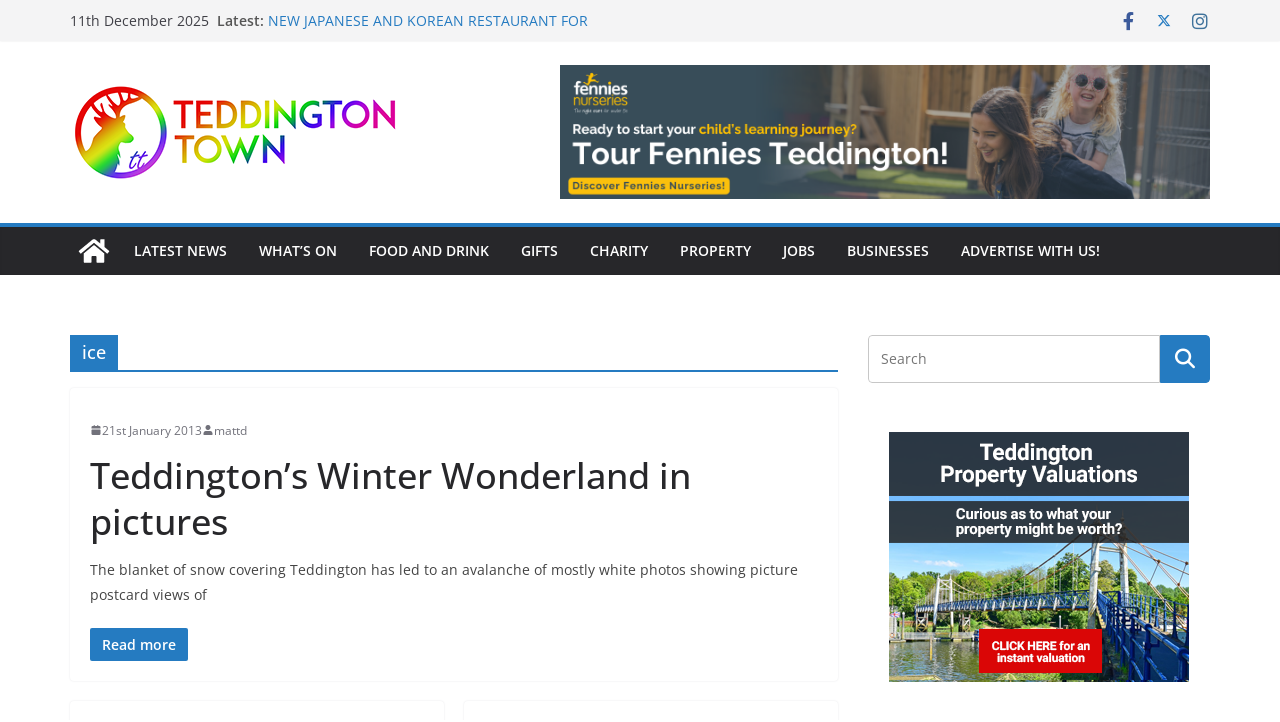

--- FILE ---
content_type: text/html; charset=UTF-8
request_url: https://teddingtontown.co.uk/tag/ice/
body_size: 38092
content:
		<!doctype html>
		<html dir="ltr" lang="en-GB" prefix="og: https://ogp.me/ns#"
 xmlns:fb="http://ogp.me/ns/fb#">
		
<head>

			<meta charset="UTF-8"/>
<script type="text/javascript">
/* <![CDATA[ */
var gform;gform||(document.addEventListener("gform_main_scripts_loaded",function(){gform.scriptsLoaded=!0}),document.addEventListener("gform/theme/scripts_loaded",function(){gform.themeScriptsLoaded=!0}),window.addEventListener("DOMContentLoaded",function(){gform.domLoaded=!0}),gform={domLoaded:!1,scriptsLoaded:!1,themeScriptsLoaded:!1,isFormEditor:()=>"function"==typeof InitializeEditor,callIfLoaded:function(o){return!(!gform.domLoaded||!gform.scriptsLoaded||!gform.themeScriptsLoaded&&!gform.isFormEditor()||(gform.isFormEditor()&&console.warn("The use of gform.initializeOnLoaded() is deprecated in the form editor context and will be removed in Gravity Forms 3.1."),o(),0))},initializeOnLoaded:function(o){gform.callIfLoaded(o)||(document.addEventListener("gform_main_scripts_loaded",()=>{gform.scriptsLoaded=!0,gform.callIfLoaded(o)}),document.addEventListener("gform/theme/scripts_loaded",()=>{gform.themeScriptsLoaded=!0,gform.callIfLoaded(o)}),window.addEventListener("DOMContentLoaded",()=>{gform.domLoaded=!0,gform.callIfLoaded(o)}))},hooks:{action:{},filter:{}},addAction:function(o,r,e,t){gform.addHook("action",o,r,e,t)},addFilter:function(o,r,e,t){gform.addHook("filter",o,r,e,t)},doAction:function(o){gform.doHook("action",o,arguments)},applyFilters:function(o){return gform.doHook("filter",o,arguments)},removeAction:function(o,r){gform.removeHook("action",o,r)},removeFilter:function(o,r,e){gform.removeHook("filter",o,r,e)},addHook:function(o,r,e,t,n){null==gform.hooks[o][r]&&(gform.hooks[o][r]=[]);var d=gform.hooks[o][r];null==n&&(n=r+"_"+d.length),gform.hooks[o][r].push({tag:n,callable:e,priority:t=null==t?10:t})},doHook:function(r,o,e){var t;if(e=Array.prototype.slice.call(e,1),null!=gform.hooks[r][o]&&((o=gform.hooks[r][o]).sort(function(o,r){return o.priority-r.priority}),o.forEach(function(o){"function"!=typeof(t=o.callable)&&(t=window[t]),"action"==r?t.apply(null,e):e[0]=t.apply(null,e)})),"filter"==r)return e[0]},removeHook:function(o,r,t,n){var e;null!=gform.hooks[o][r]&&(e=(e=gform.hooks[o][r]).filter(function(o,r,e){return!!(null!=n&&n!=o.tag||null!=t&&t!=o.priority)}),gform.hooks[o][r]=e)}});
/* ]]> */
</script>

		<meta name="viewport" content="width=device-width, initial-scale=1">
		<link rel="profile" href="https://gmpg.org/xfn/11"/>
		
		<style>img:is([sizes="auto" i], [sizes^="auto," i]) { contain-intrinsic-size: 3000px 1500px }</style>
	
		<!-- All in One SEO 4.8.8 - aioseo.com -->
	<meta name="robots" content="max-image-preview:large" />
	<link rel="canonical" href="https://teddingtontown.co.uk/tag/ice/" />
	<meta name="generator" content="All in One SEO (AIOSEO) 4.8.8" />
		<script type="application/ld+json" class="aioseo-schema">
			{"@context":"https:\/\/schema.org","@graph":[{"@type":"BreadcrumbList","@id":"https:\/\/teddingtontown.co.uk\/tag\/ice\/#breadcrumblist","itemListElement":[{"@type":"ListItem","@id":"https:\/\/teddingtontown.co.uk#listItem","position":1,"name":"Home","item":"https:\/\/teddingtontown.co.uk","nextItem":{"@type":"ListItem","@id":"https:\/\/teddingtontown.co.uk\/tag\/ice\/#listItem","name":"ice"}},{"@type":"ListItem","@id":"https:\/\/teddingtontown.co.uk\/tag\/ice\/#listItem","position":2,"name":"ice","previousItem":{"@type":"ListItem","@id":"https:\/\/teddingtontown.co.uk#listItem","name":"Home"}}]},{"@type":"CollectionPage","@id":"https:\/\/teddingtontown.co.uk\/tag\/ice\/#collectionpage","url":"https:\/\/teddingtontown.co.uk\/tag\/ice\/","name":"ice - Teddington, Middlesex, UK","inLanguage":"en-GB","isPartOf":{"@id":"https:\/\/teddingtontown.co.uk\/#website"},"breadcrumb":{"@id":"https:\/\/teddingtontown.co.uk\/tag\/ice\/#breadcrumblist"}},{"@type":"Organization","@id":"https:\/\/teddingtontown.co.uk\/#organization","name":"Teddington, Middlesex, UK","description":"A local website for local people.","url":"https:\/\/teddingtontown.co.uk\/","logo":{"@type":"ImageObject","url":"https:\/\/teddingtontown.co.uk\/wp-content\/uploads\/2020\/07\/TT-Stag-Logo-1.png","@id":"https:\/\/teddingtontown.co.uk\/tag\/ice\/#organizationLogo","width":333,"height":130},"image":{"@id":"https:\/\/teddingtontown.co.uk\/tag\/ice\/#organizationLogo"}},{"@type":"WebSite","@id":"https:\/\/teddingtontown.co.uk\/#website","url":"https:\/\/teddingtontown.co.uk\/","name":"Teddington, Middlesex, UK","description":"A local website for local people.","inLanguage":"en-GB","publisher":{"@id":"https:\/\/teddingtontown.co.uk\/#organization"}}]}
		</script>
		<!-- All in One SEO -->

<script type="text/javascript">function rgmkInitGoogleMaps(){window.rgmkGoogleMapsCallback=true;try{jQuery(document).trigger("rgmkGoogleMapsLoad")}catch(err){}}</script>
	<!-- This site is optimized with the Yoast SEO plugin v26.1.1 - https://yoast.com/wordpress/plugins/seo/ -->
	<title>ice - Teddington, Middlesex, UK</title>
	<link rel="canonical" href="https://teddingtontown.co.uk/tag/ice/" />
	<meta property="og:locale" content="en_GB" />
	<meta property="og:type" content="article" />
	<meta property="og:title" content="ice Archives - Teddington, Middlesex, UK" />
	<meta property="og:url" content="https://teddingtontown.co.uk/tag/ice/" />
	<meta property="og:site_name" content="Teddington, Middlesex, UK" />
	<meta name="twitter:card" content="summary_large_image" />
	<script type="application/ld+json" class="yoast-schema-graph">{"@context":"https://schema.org","@graph":[{"@type":"CollectionPage","@id":"https://teddingtontown.co.uk/tag/ice/","url":"https://teddingtontown.co.uk/tag/ice/","name":"ice Archives - Teddington, Middlesex, UK","isPartOf":{"@id":"https://teddingtontown.co.uk/#website"},"breadcrumb":{"@id":"https://teddingtontown.co.uk/tag/ice/#breadcrumb"},"inLanguage":"en-GB"},{"@type":"BreadcrumbList","@id":"https://teddingtontown.co.uk/tag/ice/#breadcrumb","itemListElement":[{"@type":"ListItem","position":1,"name":"Home","item":"https://teddingtontown.co.uk/"},{"@type":"ListItem","position":2,"name":"ice"}]},{"@type":"WebSite","@id":"https://teddingtontown.co.uk/#website","url":"https://teddingtontown.co.uk/","name":"Teddington, Middlesex, UK","description":"A local website for local people.","publisher":{"@id":"https://teddingtontown.co.uk/#organization"},"potentialAction":[{"@type":"SearchAction","target":{"@type":"EntryPoint","urlTemplate":"https://teddingtontown.co.uk/?s={search_term_string}"},"query-input":{"@type":"PropertyValueSpecification","valueRequired":true,"valueName":"search_term_string"}}],"inLanguage":"en-GB"},{"@type":"Organization","@id":"https://teddingtontown.co.uk/#organization","name":"Teddington, Middlesex, UK","url":"https://teddingtontown.co.uk/","logo":{"@type":"ImageObject","inLanguage":"en-GB","@id":"https://teddingtontown.co.uk/#/schema/logo/image/","url":"https://teddingtontown.co.uk/wp-content/uploads/2020/07/TT-Stag-Logo-1.png","contentUrl":"https://teddingtontown.co.uk/wp-content/uploads/2020/07/TT-Stag-Logo-1.png","width":333,"height":130,"caption":"Teddington, Middlesex, UK"},"image":{"@id":"https://teddingtontown.co.uk/#/schema/logo/image/"}}]}</script>
	<!-- / Yoast SEO plugin. -->


<link rel="alternate" type="application/rss+xml" title="Teddington, Middlesex, UK &raquo; Feed" href="https://teddingtontown.co.uk/feed/" />
<link rel="alternate" type="application/rss+xml" title="Teddington, Middlesex, UK &raquo; Comments Feed" href="https://teddingtontown.co.uk/comments/feed/" />
<link rel="alternate" type="application/rss+xml" title="Teddington, Middlesex, UK &raquo; ice Tag Feed" href="https://teddingtontown.co.uk/tag/ice/feed/" />
		<!-- This site uses the Google Analytics by MonsterInsights plugin v9.10.1 - Using Analytics tracking - https://www.monsterinsights.com/ -->
							<script src="//www.googletagmanager.com/gtag/js?id=G-YMEL6030RD"  data-cfasync="false" data-wpfc-render="false" type="text/javascript" async></script>
			<script data-cfasync="false" data-wpfc-render="false" type="text/javascript">
				var mi_version = '9.10.1';
				var mi_track_user = true;
				var mi_no_track_reason = '';
								var MonsterInsightsDefaultLocations = {"page_location":"https:\/\/teddingtontown.co.uk\/tag\/ice\/"};
								if ( typeof MonsterInsightsPrivacyGuardFilter === 'function' ) {
					var MonsterInsightsLocations = (typeof MonsterInsightsExcludeQuery === 'object') ? MonsterInsightsPrivacyGuardFilter( MonsterInsightsExcludeQuery ) : MonsterInsightsPrivacyGuardFilter( MonsterInsightsDefaultLocations );
				} else {
					var MonsterInsightsLocations = (typeof MonsterInsightsExcludeQuery === 'object') ? MonsterInsightsExcludeQuery : MonsterInsightsDefaultLocations;
				}

								var disableStrs = [
										'ga-disable-G-YMEL6030RD',
									];

				/* Function to detect opted out users */
				function __gtagTrackerIsOptedOut() {
					for (var index = 0; index < disableStrs.length; index++) {
						if (document.cookie.indexOf(disableStrs[index] + '=true') > -1) {
							return true;
						}
					}

					return false;
				}

				/* Disable tracking if the opt-out cookie exists. */
				if (__gtagTrackerIsOptedOut()) {
					for (var index = 0; index < disableStrs.length; index++) {
						window[disableStrs[index]] = true;
					}
				}

				/* Opt-out function */
				function __gtagTrackerOptout() {
					for (var index = 0; index < disableStrs.length; index++) {
						document.cookie = disableStrs[index] + '=true; expires=Thu, 31 Dec 2099 23:59:59 UTC; path=/';
						window[disableStrs[index]] = true;
					}
				}

				if ('undefined' === typeof gaOptout) {
					function gaOptout() {
						__gtagTrackerOptout();
					}
				}
								window.dataLayer = window.dataLayer || [];

				window.MonsterInsightsDualTracker = {
					helpers: {},
					trackers: {},
				};
				if (mi_track_user) {
					function __gtagDataLayer() {
						dataLayer.push(arguments);
					}

					function __gtagTracker(type, name, parameters) {
						if (!parameters) {
							parameters = {};
						}

						if (parameters.send_to) {
							__gtagDataLayer.apply(null, arguments);
							return;
						}

						if (type === 'event') {
														parameters.send_to = monsterinsights_frontend.v4_id;
							var hookName = name;
							if (typeof parameters['event_category'] !== 'undefined') {
								hookName = parameters['event_category'] + ':' + name;
							}

							if (typeof MonsterInsightsDualTracker.trackers[hookName] !== 'undefined') {
								MonsterInsightsDualTracker.trackers[hookName](parameters);
							} else {
								__gtagDataLayer('event', name, parameters);
							}
							
						} else {
							__gtagDataLayer.apply(null, arguments);
						}
					}

					__gtagTracker('js', new Date());
					__gtagTracker('set', {
						'developer_id.dZGIzZG': true,
											});
					if ( MonsterInsightsLocations.page_location ) {
						__gtagTracker('set', MonsterInsightsLocations);
					}
										__gtagTracker('config', 'G-YMEL6030RD', {"forceSSL":"true"} );
										window.gtag = __gtagTracker;										(function () {
						/* https://developers.google.com/analytics/devguides/collection/analyticsjs/ */
						/* ga and __gaTracker compatibility shim. */
						var noopfn = function () {
							return null;
						};
						var newtracker = function () {
							return new Tracker();
						};
						var Tracker = function () {
							return null;
						};
						var p = Tracker.prototype;
						p.get = noopfn;
						p.set = noopfn;
						p.send = function () {
							var args = Array.prototype.slice.call(arguments);
							args.unshift('send');
							__gaTracker.apply(null, args);
						};
						var __gaTracker = function () {
							var len = arguments.length;
							if (len === 0) {
								return;
							}
							var f = arguments[len - 1];
							if (typeof f !== 'object' || f === null || typeof f.hitCallback !== 'function') {
								if ('send' === arguments[0]) {
									var hitConverted, hitObject = false, action;
									if ('event' === arguments[1]) {
										if ('undefined' !== typeof arguments[3]) {
											hitObject = {
												'eventAction': arguments[3],
												'eventCategory': arguments[2],
												'eventLabel': arguments[4],
												'value': arguments[5] ? arguments[5] : 1,
											}
										}
									}
									if ('pageview' === arguments[1]) {
										if ('undefined' !== typeof arguments[2]) {
											hitObject = {
												'eventAction': 'page_view',
												'page_path': arguments[2],
											}
										}
									}
									if (typeof arguments[2] === 'object') {
										hitObject = arguments[2];
									}
									if (typeof arguments[5] === 'object') {
										Object.assign(hitObject, arguments[5]);
									}
									if ('undefined' !== typeof arguments[1].hitType) {
										hitObject = arguments[1];
										if ('pageview' === hitObject.hitType) {
											hitObject.eventAction = 'page_view';
										}
									}
									if (hitObject) {
										action = 'timing' === arguments[1].hitType ? 'timing_complete' : hitObject.eventAction;
										hitConverted = mapArgs(hitObject);
										__gtagTracker('event', action, hitConverted);
									}
								}
								return;
							}

							function mapArgs(args) {
								var arg, hit = {};
								var gaMap = {
									'eventCategory': 'event_category',
									'eventAction': 'event_action',
									'eventLabel': 'event_label',
									'eventValue': 'event_value',
									'nonInteraction': 'non_interaction',
									'timingCategory': 'event_category',
									'timingVar': 'name',
									'timingValue': 'value',
									'timingLabel': 'event_label',
									'page': 'page_path',
									'location': 'page_location',
									'title': 'page_title',
									'referrer' : 'page_referrer',
								};
								for (arg in args) {
																		if (!(!args.hasOwnProperty(arg) || !gaMap.hasOwnProperty(arg))) {
										hit[gaMap[arg]] = args[arg];
									} else {
										hit[arg] = args[arg];
									}
								}
								return hit;
							}

							try {
								f.hitCallback();
							} catch (ex) {
							}
						};
						__gaTracker.create = newtracker;
						__gaTracker.getByName = newtracker;
						__gaTracker.getAll = function () {
							return [];
						};
						__gaTracker.remove = noopfn;
						__gaTracker.loaded = true;
						window['__gaTracker'] = __gaTracker;
					})();
									} else {
										console.log("");
					(function () {
						function __gtagTracker() {
							return null;
						}

						window['__gtagTracker'] = __gtagTracker;
						window['gtag'] = __gtagTracker;
					})();
									}
			</script>
							<!-- / Google Analytics by MonsterInsights -->
		<script type="text/javascript">
/* <![CDATA[ */
window._wpemojiSettings = {"baseUrl":"https:\/\/s.w.org\/images\/core\/emoji\/16.0.1\/72x72\/","ext":".png","svgUrl":"https:\/\/s.w.org\/images\/core\/emoji\/16.0.1\/svg\/","svgExt":".svg","source":{"concatemoji":"https:\/\/teddingtontown.co.uk\/wp-includes\/js\/wp-emoji-release.min.js?ver=6.8.3"}};
/*! This file is auto-generated */
!function(s,n){var o,i,e;function c(e){try{var t={supportTests:e,timestamp:(new Date).valueOf()};sessionStorage.setItem(o,JSON.stringify(t))}catch(e){}}function p(e,t,n){e.clearRect(0,0,e.canvas.width,e.canvas.height),e.fillText(t,0,0);var t=new Uint32Array(e.getImageData(0,0,e.canvas.width,e.canvas.height).data),a=(e.clearRect(0,0,e.canvas.width,e.canvas.height),e.fillText(n,0,0),new Uint32Array(e.getImageData(0,0,e.canvas.width,e.canvas.height).data));return t.every(function(e,t){return e===a[t]})}function u(e,t){e.clearRect(0,0,e.canvas.width,e.canvas.height),e.fillText(t,0,0);for(var n=e.getImageData(16,16,1,1),a=0;a<n.data.length;a++)if(0!==n.data[a])return!1;return!0}function f(e,t,n,a){switch(t){case"flag":return n(e,"\ud83c\udff3\ufe0f\u200d\u26a7\ufe0f","\ud83c\udff3\ufe0f\u200b\u26a7\ufe0f")?!1:!n(e,"\ud83c\udde8\ud83c\uddf6","\ud83c\udde8\u200b\ud83c\uddf6")&&!n(e,"\ud83c\udff4\udb40\udc67\udb40\udc62\udb40\udc65\udb40\udc6e\udb40\udc67\udb40\udc7f","\ud83c\udff4\u200b\udb40\udc67\u200b\udb40\udc62\u200b\udb40\udc65\u200b\udb40\udc6e\u200b\udb40\udc67\u200b\udb40\udc7f");case"emoji":return!a(e,"\ud83e\udedf")}return!1}function g(e,t,n,a){var r="undefined"!=typeof WorkerGlobalScope&&self instanceof WorkerGlobalScope?new OffscreenCanvas(300,150):s.createElement("canvas"),o=r.getContext("2d",{willReadFrequently:!0}),i=(o.textBaseline="top",o.font="600 32px Arial",{});return e.forEach(function(e){i[e]=t(o,e,n,a)}),i}function t(e){var t=s.createElement("script");t.src=e,t.defer=!0,s.head.appendChild(t)}"undefined"!=typeof Promise&&(o="wpEmojiSettingsSupports",i=["flag","emoji"],n.supports={everything:!0,everythingExceptFlag:!0},e=new Promise(function(e){s.addEventListener("DOMContentLoaded",e,{once:!0})}),new Promise(function(t){var n=function(){try{var e=JSON.parse(sessionStorage.getItem(o));if("object"==typeof e&&"number"==typeof e.timestamp&&(new Date).valueOf()<e.timestamp+604800&&"object"==typeof e.supportTests)return e.supportTests}catch(e){}return null}();if(!n){if("undefined"!=typeof Worker&&"undefined"!=typeof OffscreenCanvas&&"undefined"!=typeof URL&&URL.createObjectURL&&"undefined"!=typeof Blob)try{var e="postMessage("+g.toString()+"("+[JSON.stringify(i),f.toString(),p.toString(),u.toString()].join(",")+"));",a=new Blob([e],{type:"text/javascript"}),r=new Worker(URL.createObjectURL(a),{name:"wpTestEmojiSupports"});return void(r.onmessage=function(e){c(n=e.data),r.terminate(),t(n)})}catch(e){}c(n=g(i,f,p,u))}t(n)}).then(function(e){for(var t in e)n.supports[t]=e[t],n.supports.everything=n.supports.everything&&n.supports[t],"flag"!==t&&(n.supports.everythingExceptFlag=n.supports.everythingExceptFlag&&n.supports[t]);n.supports.everythingExceptFlag=n.supports.everythingExceptFlag&&!n.supports.flag,n.DOMReady=!1,n.readyCallback=function(){n.DOMReady=!0}}).then(function(){return e}).then(function(){var e;n.supports.everything||(n.readyCallback(),(e=n.source||{}).concatemoji?t(e.concatemoji):e.wpemoji&&e.twemoji&&(t(e.twemoji),t(e.wpemoji)))}))}((window,document),window._wpemojiSettings);
/* ]]> */
</script>
<link rel='stylesheet' id='sbi_styles-css' href='https://teddingtontown.co.uk/wp-content/plugins/instagram-feed/css/sbi-styles.min.css?ver=6.9.1' type='text/css' media='all' />
<style id='wp-emoji-styles-inline-css' type='text/css'>

	img.wp-smiley, img.emoji {
		display: inline !important;
		border: none !important;
		box-shadow: none !important;
		height: 1em !important;
		width: 1em !important;
		margin: 0 0.07em !important;
		vertical-align: -0.1em !important;
		background: none !important;
		padding: 0 !important;
	}
</style>
<link rel='stylesheet' id='wp-block-library-css' href='https://teddingtontown.co.uk/wp-includes/css/dist/block-library/style.min.css?ver=6.8.3' type='text/css' media='all' />
<style id='wp-block-library-theme-inline-css' type='text/css'>
.wp-block-audio :where(figcaption){color:#555;font-size:13px;text-align:center}.is-dark-theme .wp-block-audio :where(figcaption){color:#ffffffa6}.wp-block-audio{margin:0 0 1em}.wp-block-code{border:1px solid #ccc;border-radius:4px;font-family:Menlo,Consolas,monaco,monospace;padding:.8em 1em}.wp-block-embed :where(figcaption){color:#555;font-size:13px;text-align:center}.is-dark-theme .wp-block-embed :where(figcaption){color:#ffffffa6}.wp-block-embed{margin:0 0 1em}.blocks-gallery-caption{color:#555;font-size:13px;text-align:center}.is-dark-theme .blocks-gallery-caption{color:#ffffffa6}:root :where(.wp-block-image figcaption){color:#555;font-size:13px;text-align:center}.is-dark-theme :root :where(.wp-block-image figcaption){color:#ffffffa6}.wp-block-image{margin:0 0 1em}.wp-block-pullquote{border-bottom:4px solid;border-top:4px solid;color:currentColor;margin-bottom:1.75em}.wp-block-pullquote cite,.wp-block-pullquote footer,.wp-block-pullquote__citation{color:currentColor;font-size:.8125em;font-style:normal;text-transform:uppercase}.wp-block-quote{border-left:.25em solid;margin:0 0 1.75em;padding-left:1em}.wp-block-quote cite,.wp-block-quote footer{color:currentColor;font-size:.8125em;font-style:normal;position:relative}.wp-block-quote:where(.has-text-align-right){border-left:none;border-right:.25em solid;padding-left:0;padding-right:1em}.wp-block-quote:where(.has-text-align-center){border:none;padding-left:0}.wp-block-quote.is-large,.wp-block-quote.is-style-large,.wp-block-quote:where(.is-style-plain){border:none}.wp-block-search .wp-block-search__label{font-weight:700}.wp-block-search__button{border:1px solid #ccc;padding:.375em .625em}:where(.wp-block-group.has-background){padding:1.25em 2.375em}.wp-block-separator.has-css-opacity{opacity:.4}.wp-block-separator{border:none;border-bottom:2px solid;margin-left:auto;margin-right:auto}.wp-block-separator.has-alpha-channel-opacity{opacity:1}.wp-block-separator:not(.is-style-wide):not(.is-style-dots){width:100px}.wp-block-separator.has-background:not(.is-style-dots){border-bottom:none;height:1px}.wp-block-separator.has-background:not(.is-style-wide):not(.is-style-dots){height:2px}.wp-block-table{margin:0 0 1em}.wp-block-table td,.wp-block-table th{word-break:normal}.wp-block-table :where(figcaption){color:#555;font-size:13px;text-align:center}.is-dark-theme .wp-block-table :where(figcaption){color:#ffffffa6}.wp-block-video :where(figcaption){color:#555;font-size:13px;text-align:center}.is-dark-theme .wp-block-video :where(figcaption){color:#ffffffa6}.wp-block-video{margin:0 0 1em}:root :where(.wp-block-template-part.has-background){margin-bottom:0;margin-top:0;padding:1.25em 2.375em}
</style>
<style id='global-styles-inline-css' type='text/css'>
:root{--wp--preset--aspect-ratio--square: 1;--wp--preset--aspect-ratio--4-3: 4/3;--wp--preset--aspect-ratio--3-4: 3/4;--wp--preset--aspect-ratio--3-2: 3/2;--wp--preset--aspect-ratio--2-3: 2/3;--wp--preset--aspect-ratio--16-9: 16/9;--wp--preset--aspect-ratio--9-16: 9/16;--wp--preset--color--black: #000000;--wp--preset--color--cyan-bluish-gray: #abb8c3;--wp--preset--color--white: #ffffff;--wp--preset--color--pale-pink: #f78da7;--wp--preset--color--vivid-red: #cf2e2e;--wp--preset--color--luminous-vivid-orange: #ff6900;--wp--preset--color--luminous-vivid-amber: #fcb900;--wp--preset--color--light-green-cyan: #7bdcb5;--wp--preset--color--vivid-green-cyan: #00d084;--wp--preset--color--pale-cyan-blue: #8ed1fc;--wp--preset--color--vivid-cyan-blue: #0693e3;--wp--preset--color--vivid-purple: #9b51e0;--wp--preset--color--cm-color-1: #257BC1;--wp--preset--color--cm-color-2: #2270B0;--wp--preset--color--cm-color-3: #FFFFFF;--wp--preset--color--cm-color-4: #F9FEFD;--wp--preset--color--cm-color-5: #27272A;--wp--preset--color--cm-color-6: #16181A;--wp--preset--color--cm-color-7: #8F8F8F;--wp--preset--color--cm-color-8: #FFFFFF;--wp--preset--color--cm-color-9: #C7C7C7;--wp--preset--gradient--vivid-cyan-blue-to-vivid-purple: linear-gradient(135deg,rgba(6,147,227,1) 0%,rgb(155,81,224) 100%);--wp--preset--gradient--light-green-cyan-to-vivid-green-cyan: linear-gradient(135deg,rgb(122,220,180) 0%,rgb(0,208,130) 100%);--wp--preset--gradient--luminous-vivid-amber-to-luminous-vivid-orange: linear-gradient(135deg,rgba(252,185,0,1) 0%,rgba(255,105,0,1) 100%);--wp--preset--gradient--luminous-vivid-orange-to-vivid-red: linear-gradient(135deg,rgba(255,105,0,1) 0%,rgb(207,46,46) 100%);--wp--preset--gradient--very-light-gray-to-cyan-bluish-gray: linear-gradient(135deg,rgb(238,238,238) 0%,rgb(169,184,195) 100%);--wp--preset--gradient--cool-to-warm-spectrum: linear-gradient(135deg,rgb(74,234,220) 0%,rgb(151,120,209) 20%,rgb(207,42,186) 40%,rgb(238,44,130) 60%,rgb(251,105,98) 80%,rgb(254,248,76) 100%);--wp--preset--gradient--blush-light-purple: linear-gradient(135deg,rgb(255,206,236) 0%,rgb(152,150,240) 100%);--wp--preset--gradient--blush-bordeaux: linear-gradient(135deg,rgb(254,205,165) 0%,rgb(254,45,45) 50%,rgb(107,0,62) 100%);--wp--preset--gradient--luminous-dusk: linear-gradient(135deg,rgb(255,203,112) 0%,rgb(199,81,192) 50%,rgb(65,88,208) 100%);--wp--preset--gradient--pale-ocean: linear-gradient(135deg,rgb(255,245,203) 0%,rgb(182,227,212) 50%,rgb(51,167,181) 100%);--wp--preset--gradient--electric-grass: linear-gradient(135deg,rgb(202,248,128) 0%,rgb(113,206,126) 100%);--wp--preset--gradient--midnight: linear-gradient(135deg,rgb(2,3,129) 0%,rgb(40,116,252) 100%);--wp--preset--font-size--small: 13px;--wp--preset--font-size--medium: 16px;--wp--preset--font-size--large: 20px;--wp--preset--font-size--x-large: 24px;--wp--preset--font-size--xx-large: 30px;--wp--preset--font-size--huge: 36px;--wp--preset--font-family--dm-sans: DM Sans, sans-serif;--wp--preset--font-family--public-sans: Public Sans, sans-serif;--wp--preset--font-family--roboto: Roboto, sans-serif;--wp--preset--font-family--segoe-ui: Segoe UI, Arial, sans-serif;--wp--preset--font-family--ibm-plex-serif: IBM Plex Serif, sans-serif;--wp--preset--font-family--inter: Inter, sans-serif;--wp--preset--spacing--20: 0.44rem;--wp--preset--spacing--30: 0.67rem;--wp--preset--spacing--40: 1rem;--wp--preset--spacing--50: 1.5rem;--wp--preset--spacing--60: 2.25rem;--wp--preset--spacing--70: 3.38rem;--wp--preset--spacing--80: 5.06rem;--wp--preset--shadow--natural: 6px 6px 9px rgba(0, 0, 0, 0.2);--wp--preset--shadow--deep: 12px 12px 50px rgba(0, 0, 0, 0.4);--wp--preset--shadow--sharp: 6px 6px 0px rgba(0, 0, 0, 0.2);--wp--preset--shadow--outlined: 6px 6px 0px -3px rgba(255, 255, 255, 1), 6px 6px rgba(0, 0, 0, 1);--wp--preset--shadow--crisp: 6px 6px 0px rgba(0, 0, 0, 1);}:root { --wp--style--global--content-size: 760px;--wp--style--global--wide-size: 1160px; }:where(body) { margin: 0; }.wp-site-blocks > .alignleft { float: left; margin-right: 2em; }.wp-site-blocks > .alignright { float: right; margin-left: 2em; }.wp-site-blocks > .aligncenter { justify-content: center; margin-left: auto; margin-right: auto; }:where(.wp-site-blocks) > * { margin-block-start: 24px; margin-block-end: 0; }:where(.wp-site-blocks) > :first-child { margin-block-start: 0; }:where(.wp-site-blocks) > :last-child { margin-block-end: 0; }:root { --wp--style--block-gap: 24px; }:root :where(.is-layout-flow) > :first-child{margin-block-start: 0;}:root :where(.is-layout-flow) > :last-child{margin-block-end: 0;}:root :where(.is-layout-flow) > *{margin-block-start: 24px;margin-block-end: 0;}:root :where(.is-layout-constrained) > :first-child{margin-block-start: 0;}:root :where(.is-layout-constrained) > :last-child{margin-block-end: 0;}:root :where(.is-layout-constrained) > *{margin-block-start: 24px;margin-block-end: 0;}:root :where(.is-layout-flex){gap: 24px;}:root :where(.is-layout-grid){gap: 24px;}.is-layout-flow > .alignleft{float: left;margin-inline-start: 0;margin-inline-end: 2em;}.is-layout-flow > .alignright{float: right;margin-inline-start: 2em;margin-inline-end: 0;}.is-layout-flow > .aligncenter{margin-left: auto !important;margin-right: auto !important;}.is-layout-constrained > .alignleft{float: left;margin-inline-start: 0;margin-inline-end: 2em;}.is-layout-constrained > .alignright{float: right;margin-inline-start: 2em;margin-inline-end: 0;}.is-layout-constrained > .aligncenter{margin-left: auto !important;margin-right: auto !important;}.is-layout-constrained > :where(:not(.alignleft):not(.alignright):not(.alignfull)){max-width: var(--wp--style--global--content-size);margin-left: auto !important;margin-right: auto !important;}.is-layout-constrained > .alignwide{max-width: var(--wp--style--global--wide-size);}body .is-layout-flex{display: flex;}.is-layout-flex{flex-wrap: wrap;align-items: center;}.is-layout-flex > :is(*, div){margin: 0;}body .is-layout-grid{display: grid;}.is-layout-grid > :is(*, div){margin: 0;}body{padding-top: 0px;padding-right: 0px;padding-bottom: 0px;padding-left: 0px;}a:where(:not(.wp-element-button)){text-decoration: underline;}:root :where(.wp-element-button, .wp-block-button__link){background-color: #32373c;border-width: 0;color: #fff;font-family: inherit;font-size: inherit;line-height: inherit;padding: calc(0.667em + 2px) calc(1.333em + 2px);text-decoration: none;}.has-black-color{color: var(--wp--preset--color--black) !important;}.has-cyan-bluish-gray-color{color: var(--wp--preset--color--cyan-bluish-gray) !important;}.has-white-color{color: var(--wp--preset--color--white) !important;}.has-pale-pink-color{color: var(--wp--preset--color--pale-pink) !important;}.has-vivid-red-color{color: var(--wp--preset--color--vivid-red) !important;}.has-luminous-vivid-orange-color{color: var(--wp--preset--color--luminous-vivid-orange) !important;}.has-luminous-vivid-amber-color{color: var(--wp--preset--color--luminous-vivid-amber) !important;}.has-light-green-cyan-color{color: var(--wp--preset--color--light-green-cyan) !important;}.has-vivid-green-cyan-color{color: var(--wp--preset--color--vivid-green-cyan) !important;}.has-pale-cyan-blue-color{color: var(--wp--preset--color--pale-cyan-blue) !important;}.has-vivid-cyan-blue-color{color: var(--wp--preset--color--vivid-cyan-blue) !important;}.has-vivid-purple-color{color: var(--wp--preset--color--vivid-purple) !important;}.has-cm-color-1-color{color: var(--wp--preset--color--cm-color-1) !important;}.has-cm-color-2-color{color: var(--wp--preset--color--cm-color-2) !important;}.has-cm-color-3-color{color: var(--wp--preset--color--cm-color-3) !important;}.has-cm-color-4-color{color: var(--wp--preset--color--cm-color-4) !important;}.has-cm-color-5-color{color: var(--wp--preset--color--cm-color-5) !important;}.has-cm-color-6-color{color: var(--wp--preset--color--cm-color-6) !important;}.has-cm-color-7-color{color: var(--wp--preset--color--cm-color-7) !important;}.has-cm-color-8-color{color: var(--wp--preset--color--cm-color-8) !important;}.has-cm-color-9-color{color: var(--wp--preset--color--cm-color-9) !important;}.has-black-background-color{background-color: var(--wp--preset--color--black) !important;}.has-cyan-bluish-gray-background-color{background-color: var(--wp--preset--color--cyan-bluish-gray) !important;}.has-white-background-color{background-color: var(--wp--preset--color--white) !important;}.has-pale-pink-background-color{background-color: var(--wp--preset--color--pale-pink) !important;}.has-vivid-red-background-color{background-color: var(--wp--preset--color--vivid-red) !important;}.has-luminous-vivid-orange-background-color{background-color: var(--wp--preset--color--luminous-vivid-orange) !important;}.has-luminous-vivid-amber-background-color{background-color: var(--wp--preset--color--luminous-vivid-amber) !important;}.has-light-green-cyan-background-color{background-color: var(--wp--preset--color--light-green-cyan) !important;}.has-vivid-green-cyan-background-color{background-color: var(--wp--preset--color--vivid-green-cyan) !important;}.has-pale-cyan-blue-background-color{background-color: var(--wp--preset--color--pale-cyan-blue) !important;}.has-vivid-cyan-blue-background-color{background-color: var(--wp--preset--color--vivid-cyan-blue) !important;}.has-vivid-purple-background-color{background-color: var(--wp--preset--color--vivid-purple) !important;}.has-cm-color-1-background-color{background-color: var(--wp--preset--color--cm-color-1) !important;}.has-cm-color-2-background-color{background-color: var(--wp--preset--color--cm-color-2) !important;}.has-cm-color-3-background-color{background-color: var(--wp--preset--color--cm-color-3) !important;}.has-cm-color-4-background-color{background-color: var(--wp--preset--color--cm-color-4) !important;}.has-cm-color-5-background-color{background-color: var(--wp--preset--color--cm-color-5) !important;}.has-cm-color-6-background-color{background-color: var(--wp--preset--color--cm-color-6) !important;}.has-cm-color-7-background-color{background-color: var(--wp--preset--color--cm-color-7) !important;}.has-cm-color-8-background-color{background-color: var(--wp--preset--color--cm-color-8) !important;}.has-cm-color-9-background-color{background-color: var(--wp--preset--color--cm-color-9) !important;}.has-black-border-color{border-color: var(--wp--preset--color--black) !important;}.has-cyan-bluish-gray-border-color{border-color: var(--wp--preset--color--cyan-bluish-gray) !important;}.has-white-border-color{border-color: var(--wp--preset--color--white) !important;}.has-pale-pink-border-color{border-color: var(--wp--preset--color--pale-pink) !important;}.has-vivid-red-border-color{border-color: var(--wp--preset--color--vivid-red) !important;}.has-luminous-vivid-orange-border-color{border-color: var(--wp--preset--color--luminous-vivid-orange) !important;}.has-luminous-vivid-amber-border-color{border-color: var(--wp--preset--color--luminous-vivid-amber) !important;}.has-light-green-cyan-border-color{border-color: var(--wp--preset--color--light-green-cyan) !important;}.has-vivid-green-cyan-border-color{border-color: var(--wp--preset--color--vivid-green-cyan) !important;}.has-pale-cyan-blue-border-color{border-color: var(--wp--preset--color--pale-cyan-blue) !important;}.has-vivid-cyan-blue-border-color{border-color: var(--wp--preset--color--vivid-cyan-blue) !important;}.has-vivid-purple-border-color{border-color: var(--wp--preset--color--vivid-purple) !important;}.has-cm-color-1-border-color{border-color: var(--wp--preset--color--cm-color-1) !important;}.has-cm-color-2-border-color{border-color: var(--wp--preset--color--cm-color-2) !important;}.has-cm-color-3-border-color{border-color: var(--wp--preset--color--cm-color-3) !important;}.has-cm-color-4-border-color{border-color: var(--wp--preset--color--cm-color-4) !important;}.has-cm-color-5-border-color{border-color: var(--wp--preset--color--cm-color-5) !important;}.has-cm-color-6-border-color{border-color: var(--wp--preset--color--cm-color-6) !important;}.has-cm-color-7-border-color{border-color: var(--wp--preset--color--cm-color-7) !important;}.has-cm-color-8-border-color{border-color: var(--wp--preset--color--cm-color-8) !important;}.has-cm-color-9-border-color{border-color: var(--wp--preset--color--cm-color-9) !important;}.has-vivid-cyan-blue-to-vivid-purple-gradient-background{background: var(--wp--preset--gradient--vivid-cyan-blue-to-vivid-purple) !important;}.has-light-green-cyan-to-vivid-green-cyan-gradient-background{background: var(--wp--preset--gradient--light-green-cyan-to-vivid-green-cyan) !important;}.has-luminous-vivid-amber-to-luminous-vivid-orange-gradient-background{background: var(--wp--preset--gradient--luminous-vivid-amber-to-luminous-vivid-orange) !important;}.has-luminous-vivid-orange-to-vivid-red-gradient-background{background: var(--wp--preset--gradient--luminous-vivid-orange-to-vivid-red) !important;}.has-very-light-gray-to-cyan-bluish-gray-gradient-background{background: var(--wp--preset--gradient--very-light-gray-to-cyan-bluish-gray) !important;}.has-cool-to-warm-spectrum-gradient-background{background: var(--wp--preset--gradient--cool-to-warm-spectrum) !important;}.has-blush-light-purple-gradient-background{background: var(--wp--preset--gradient--blush-light-purple) !important;}.has-blush-bordeaux-gradient-background{background: var(--wp--preset--gradient--blush-bordeaux) !important;}.has-luminous-dusk-gradient-background{background: var(--wp--preset--gradient--luminous-dusk) !important;}.has-pale-ocean-gradient-background{background: var(--wp--preset--gradient--pale-ocean) !important;}.has-electric-grass-gradient-background{background: var(--wp--preset--gradient--electric-grass) !important;}.has-midnight-gradient-background{background: var(--wp--preset--gradient--midnight) !important;}.has-small-font-size{font-size: var(--wp--preset--font-size--small) !important;}.has-medium-font-size{font-size: var(--wp--preset--font-size--medium) !important;}.has-large-font-size{font-size: var(--wp--preset--font-size--large) !important;}.has-x-large-font-size{font-size: var(--wp--preset--font-size--x-large) !important;}.has-xx-large-font-size{font-size: var(--wp--preset--font-size--xx-large) !important;}.has-huge-font-size{font-size: var(--wp--preset--font-size--huge) !important;}.has-dm-sans-font-family{font-family: var(--wp--preset--font-family--dm-sans) !important;}.has-public-sans-font-family{font-family: var(--wp--preset--font-family--public-sans) !important;}.has-roboto-font-family{font-family: var(--wp--preset--font-family--roboto) !important;}.has-segoe-ui-font-family{font-family: var(--wp--preset--font-family--segoe-ui) !important;}.has-ibm-plex-serif-font-family{font-family: var(--wp--preset--font-family--ibm-plex-serif) !important;}.has-inter-font-family{font-family: var(--wp--preset--font-family--inter) !important;}
:root :where(.wp-block-pullquote){font-size: 1.5em;line-height: 1.6;}
</style>
<link rel='stylesheet' id='contact-form-7-css' href='https://teddingtontown.co.uk/wp-content/plugins/contact-form-7/includes/css/styles.css?ver=6.1.2' type='text/css' media='all' />
<link rel='stylesheet' id='events-manager-css' href='https://teddingtontown.co.uk/wp-content/plugins/events-manager/includes/css/events-manager.min.css?ver=7.2.2.1' type='text/css' media='all' />
<style id='events-manager-inline-css' type='text/css'>
body .em { --font-family : inherit; --font-weight : inherit; --font-size : 1em; --line-height : inherit; }
</style>
<link rel='stylesheet' id='simple-social-share-main-css' href='https://teddingtontown.co.uk/wp-content/plugins/simple-social-share/css/style.css?ver=6.8.3' type='text/css' media='all' />
<link rel='stylesheet' id='tooltipster-css-css' href='https://teddingtontown.co.uk/wp-content/plugins/simple-social-share/css/tooltipster.css?ver=6.8.3' type='text/css' media='all' />
<style id='woocommerce-inline-inline-css' type='text/css'>
.woocommerce form .form-row .required { visibility: visible; }
</style>
<link rel='stylesheet' id='wp-job-manager-job-listings-css' href='https://teddingtontown.co.uk/wp-content/plugins/wp-job-manager/assets/dist/css/job-listings.css?ver=598383a28ac5f9f156e4' type='text/css' media='all' />
<link rel='stylesheet' id='cff-css' href='https://teddingtontown.co.uk/wp-content/plugins/custom-facebook-feed/assets/css/cff-style.min.css?ver=4.3.3' type='text/css' media='all' />
<link rel='stylesheet' id='sb-font-awesome-css' href='https://teddingtontown.co.uk/wp-content/plugins/custom-facebook-feed/assets/css/font-awesome.min.css?ver=4.7.0' type='text/css' media='all' />
<link rel='stylesheet' id='brands-styles-css' href='https://teddingtontown.co.uk/wp-content/plugins/woocommerce/assets/css/brands.css?ver=10.3.0' type='text/css' media='all' />
<link rel='stylesheet' id='parente2-style-css' href='https://teddingtontown.co.uk/wp-content/themes/colormag/style.css?ver=6.8.3' type='text/css' media='all' />
<link rel='stylesheet' id='childe2-style-css' href='https://teddingtontown.co.uk/wp-content/themes/ColorMagChild/style.css?ver=6.8.3' type='text/css' media='all' />
<link rel='stylesheet' id='colormag_style-css' href='https://teddingtontown.co.uk/wp-content/themes/ColorMagChild/style.css?ver=1765467093' type='text/css' media='all' />
<style id='colormag_style-inline-css' type='text/css'>
body{color:#444444;}.cm-posts .post{box-shadow:0px 0px 2px 0px #E4E4E7;}@media screen and (min-width: 992px) {.cm-primary{width:70%;}}.colormag-button,
			input[type="reset"],
			input[type="button"],
			input[type="submit"],
			button,
			.cm-entry-button span,
			.wp-block-button .wp-block-button__link{color:#ffffff;}.cm-content{background-color:#ffffff;background-size:contain;}.cm-header .cm-menu-toggle svg,
			.cm-header .cm-menu-toggle svg{fill:#fff;}.cm-footer-bar-area .cm-footer-bar__2 a{color:#207daf;} :root{--cm-color-1: #257BC1;--cm-color-2: #2270B0;--cm-color-3: #FFFFFF;--cm-color-4: #F9FEFD;--cm-color-5: #27272A;--cm-color-6: #16181A;--cm-color-7: #8F8F8F;--cm-color-8: #FFFFFF;--cm-color-9: #C7C7C7;}body{color:#444444;}.cm-posts .post{box-shadow:0px 0px 2px 0px #E4E4E7;}@media screen and (min-width: 992px) {.cm-primary{width:70%;}}.colormag-button,
			input[type="reset"],
			input[type="button"],
			input[type="submit"],
			button,
			.cm-entry-button span,
			.wp-block-button .wp-block-button__link{color:#ffffff;}.cm-content{background-color:#ffffff;background-size:contain;}.cm-header .cm-menu-toggle svg,
			.cm-header .cm-menu-toggle svg{fill:#fff;}.cm-footer-bar-area .cm-footer-bar__2 a{color:#207daf;} :root{--cm-color-1: #257BC1;--cm-color-2: #2270B0;--cm-color-3: #FFFFFF;--cm-color-4: #F9FEFD;--cm-color-5: #27272A;--cm-color-6: #16181A;--cm-color-7: #8F8F8F;--cm-color-8: #FFFFFF;--cm-color-9: #C7C7C7;}.cm-header-builder .cm-header-buttons .cm-header-button .cm-button{background-color:#207daf;}.cm-header-builder .cm-header-top-row{background-color:#f4f4f5;}.cm-header-builder .cm-primary-nav .sub-menu, .cm-header-builder .cm-primary-nav .children{background-color:#232323;background-size:contain;}.cm-header-builder nav.cm-secondary-nav ul.sub-menu, .cm-header-builder .cm-secondary-nav .children{background-color:#232323;background-size:contain;}.cm-footer-builder .cm-footer-bottom-row{border-color:#3F3F46;}:root{--top-grid-columns: 4;
			--main-grid-columns: 4;
			--bottom-grid-columns: 2;
			}.cm-footer-builder .cm-footer-bottom-row .cm-footer-col{flex-direction: column;}.cm-footer-builder .cm-footer-main-row .cm-footer-col{flex-direction: column;}.cm-footer-builder .cm-footer-top-row .cm-footer-col{flex-direction: column;} :root{--cm-color-1: #257BC1;--cm-color-2: #2270B0;--cm-color-3: #FFFFFF;--cm-color-4: #F9FEFD;--cm-color-5: #27272A;--cm-color-6: #16181A;--cm-color-7: #8F8F8F;--cm-color-8: #FFFFFF;--cm-color-9: #C7C7C7;}:root {--wp--preset--color--cm-color-1:#257BC1;--wp--preset--color--cm-color-2:#2270B0;--wp--preset--color--cm-color-3:#FFFFFF;--wp--preset--color--cm-color-4:#F9FEFD;--wp--preset--color--cm-color-5:#27272A;--wp--preset--color--cm-color-6:#16181A;--wp--preset--color--cm-color-7:#8F8F8F;--wp--preset--color--cm-color-8:#FFFFFF;--wp--preset--color--cm-color-9:#C7C7C7;}:root {--e-global-color-cmcolor1: #257BC1;--e-global-color-cmcolor2: #2270B0;--e-global-color-cmcolor3: #FFFFFF;--e-global-color-cmcolor4: #F9FEFD;--e-global-color-cmcolor5: #27272A;--e-global-color-cmcolor6: #16181A;--e-global-color-cmcolor7: #8F8F8F;--e-global-color-cmcolor8: #FFFFFF;--e-global-color-cmcolor9: #C7C7C7;}
</style>
<link rel='stylesheet' id='font-awesome-all-css' href='https://teddingtontown.co.uk/wp-content/themes/colormag/inc/customizer/customind/assets/fontawesome/v6/css/all.min.css?ver=6.2.4' type='text/css' media='all' />
<link rel='stylesheet' id='font-awesome-4-css' href='https://teddingtontown.co.uk/wp-content/plugins/post-grid/assets/css/fontawesome-old/css/font-awesome-4.css?ver=6.8.3' type='text/css' media='all' />
<link rel='stylesheet' id='colormag-font-awesome-6-css' href='https://teddingtontown.co.uk/wp-content/themes/colormag/inc/customizer/customind/assets/fontawesome/v6/css/all.min.css?ver=6.2.4' type='text/css' media='all' />
<link rel='stylesheet' id='elementor-frontend-css' href='https://teddingtontown.co.uk/wp-content/plugins/elementor/assets/css/frontend.min.css?ver=3.32.4' type='text/css' media='all' />
<link rel='stylesheet' id='elementor-post-47598-css' href='https://teddingtontown.co.uk/wp-content/uploads/elementor/css/post-47598.css?ver=1765324049' type='text/css' media='all' />
<link rel='stylesheet' id='cffstyles-css' href='https://teddingtontown.co.uk/wp-content/plugins/custom-facebook-feed/assets/css/cff-style.min.css?ver=4.3.3' type='text/css' media='all' />
<link rel='stylesheet' id='colormag-elementor-css' href='https://teddingtontown.co.uk/wp-content/themes/colormag/inc/compatibility/elementor/assets/css/elementor.min.css?ver=4.1.1' type='text/css' media='all' />
<link rel='stylesheet' id='font-awesome-5-all-css' href='https://teddingtontown.co.uk/wp-content/plugins/elementor/assets/lib/font-awesome/css/all.min.css?ver=3.32.4' type='text/css' media='all' />
<link rel='stylesheet' id='font-awesome-4-shim-css' href='https://teddingtontown.co.uk/wp-content/plugins/elementor/assets/lib/font-awesome/css/v4-shims.min.css?ver=3.32.4' type='text/css' media='all' />
<link rel='stylesheet' id='sbistyles-css' href='https://teddingtontown.co.uk/wp-content/plugins/instagram-feed/css/sbi-styles.min.css?ver=6.9.1' type='text/css' media='all' />
<link rel='stylesheet' id='colormag-woocommerce-style-css' href='https://teddingtontown.co.uk/wp-content/themes/colormag/woocommerce.css?ver=4.1.1' type='text/css' media='all' />
<style id='colormag-woocommerce-style-inline-css' type='text/css'>

	@font-face {
		font-family: "star";
		src: url("https://teddingtontown.co.uk/wp-content/plugins/woocommerce/assets/fonts/star.eot");
		src: url("https://teddingtontown.co.uk/wp-content/plugins/woocommerce/assets/fonts/star.eot?#iefix") format("embedded-opentype"),
			url("https://teddingtontown.co.uk/wp-content/plugins/woocommerce/assets/fonts/star.woff") format("woff"),
			url("https://teddingtontown.co.uk/wp-content/plugins/woocommerce/assets/fonts/star.ttf") format("truetype"),
			url("https://teddingtontown.co.uk/wp-content/plugins/woocommerce/assets/fonts/star.svg#star") format("svg");
		font-weight: normal;
		font-style: normal;
	}
	@font-face {
		font-family: "WooCommerce";
		src: url("https://teddingtontown.co.uk/wp-content/plugins/woocommerce/assets/fonts/WooCommerce.eot");
		src: url("https://teddingtontown.co.uk/wp-content/plugins/woocommerce/assets/fonts/WooCommerce.eot?#iefix") format("embedded-opentype"),
			url("https://teddingtontown.co.uk/wp-content/plugins/woocommerce/assets/fonts/WooCommerce.woff") format("woff"),
			url("https://teddingtontown.co.uk/wp-content/plugins/woocommerce/assets/fonts/WooCommerce.ttf") format("truetype"),
			url("https://teddingtontown.co.uk/wp-content/plugins/woocommerce/assets/fonts/WooCommerce.svg#star") format("svg");
		font-weight: normal;
		font-style: normal;
	}
	
</style>
<link rel='stylesheet' id='elementor-gf-local-roboto-css' href='https://teddingtontown.co.uk/wp-content/uploads/elementor/google-fonts/css/roboto.css?ver=1743668592' type='text/css' media='all' />
<link rel='stylesheet' id='elementor-gf-local-robotoslab-css' href='https://teddingtontown.co.uk/wp-content/uploads/elementor/google-fonts/css/robotoslab.css?ver=1743668605' type='text/css' media='all' />
<link rel='stylesheet' id='sabai-css' href='https://teddingtontown.co.uk/wp-content/plugins/sabai/assets/css/main.min.css?ver=1.4.17' type='text/css' media='all' />
<link rel='stylesheet' id='sabai-font-awesome-css' href='https://teddingtontown.co.uk/wp-content/plugins/sabai/assets/css/font-awesome.min.css?ver=1.4.17' type='text/css' media='all' />
<link rel='stylesheet' id='sabai-googlemaps-css' href='https://teddingtontown.co.uk/wp-content/plugins/sabai-googlemaps/assets/css/main.min.css?ver=1.4.17' type='text/css' media='all' />
<link rel='stylesheet' id='sabai-directory-css' href='https://teddingtontown.co.uk/wp-content/plugins/sabai-directory/assets/css/main.min.css?ver=1.4.17' type='text/css' media='all' />
<link rel="stylesheet" type="text/css" href="https://teddingtontown.co.uk/wp-content/plugins/smart-slider-3/Public/SmartSlider3/Application/Frontend/Assets/dist/smartslider.min.css?ver=52073c7b" media="all">
<style data-related="n2-ss-2">div#n2-ss-2 .n2-ss-slider-1{display:grid;position:relative;}div#n2-ss-2 .n2-ss-slider-2{display:grid;position:relative;overflow:hidden;padding:0px 0px 0px 0px;border:0px solid RGBA(62,62,62,1);border-radius:0px;background-clip:padding-box;background-repeat:repeat;background-position:50% 50%;background-size:cover;background-attachment:scroll;z-index:1;}div#n2-ss-2:not(.n2-ss-loaded) .n2-ss-slider-2{background-image:none !important;}div#n2-ss-2 .n2-ss-slider-3{display:grid;grid-template-areas:'cover';position:relative;overflow:hidden;z-index:10;}div#n2-ss-2 .n2-ss-slider-3 > *{grid-area:cover;}div#n2-ss-2 .n2-ss-slide-backgrounds,div#n2-ss-2 .n2-ss-slider-3 > .n2-ss-divider{position:relative;}div#n2-ss-2 .n2-ss-slide-backgrounds{z-index:10;}div#n2-ss-2 .n2-ss-slide-backgrounds > *{overflow:hidden;}div#n2-ss-2 .n2-ss-slide-background{transform:translateX(-100000px);}div#n2-ss-2 .n2-ss-slider-4{place-self:center;position:relative;width:100%;height:100%;z-index:20;display:grid;grid-template-areas:'slide';}div#n2-ss-2 .n2-ss-slider-4 > *{grid-area:slide;}div#n2-ss-2.n2-ss-full-page--constrain-ratio .n2-ss-slider-4{height:auto;}div#n2-ss-2 .n2-ss-slide{display:grid;place-items:center;grid-auto-columns:100%;position:relative;z-index:20;-webkit-backface-visibility:hidden;transform:translateX(-100000px);}div#n2-ss-2 .n2-ss-slide{perspective:1500px;}div#n2-ss-2 .n2-ss-slide-active{z-index:21;}.n2-ss-background-animation{position:absolute;top:0;left:0;width:100%;height:100%;z-index:3;}div#n2-ss-2 .n2-ss-slide-limiter{max-width:728px;}div#n2-ss-2 .n-uc-hUMr7Nt3Z3hf{padding:10px 10px 10px 10px}div#n2-ss-2 .n-uc-oxCncjIaNoTV{padding:10px 10px 10px 10px}div#n2-ss-2 .n-uc-xH5Wk0GQ8QsC{padding:10px 10px 10px 10px}div#n2-ss-2 .n-uc-T0OFMTAAZM9I{padding:10px 10px 10px 10px}div#n2-ss-2 .n-uc-5afZZuElbYtJ{padding:10px 10px 10px 10px}div#n2-ss-2 .n-uc-azv1p7fFV2cg{padding:10px 10px 10px 10px}div#n2-ss-2 .n-uc-BvQy7w6k3W4s{padding:10px 10px 10px 10px}div#n2-ss-2 .n-uc-TGJjvQrYttZb{padding:10px 10px 10px 10px}div#n2-ss-2 .n-uc-vUgeoOFzqf3B{padding:10px 10px 10px 10px}@media (min-width: 1200px){div#n2-ss-2 [data-hide-desktopportrait="1"]{display: none !important;}}@media (orientation: landscape) and (max-width: 1199px) and (min-width: 901px),(orientation: portrait) and (max-width: 1199px) and (min-width: 701px){div#n2-ss-2 [data-hide-tabletportrait="1"]{display: none !important;}}@media (orientation: landscape) and (max-width: 900px),(orientation: portrait) and (max-width: 700px){div#n2-ss-2 .n2-ss-slide-limiter{max-width:580px;}div#n2-ss-2 [data-hide-mobileportrait="1"]{display: none !important;}}</style>
<style data-related="n2-ss-4">div#n2-ss-4 .n2-ss-slider-1{display:grid;position:relative;}div#n2-ss-4 .n2-ss-slider-2{display:grid;position:relative;overflow:hidden;padding:0px 0px 0px 0px;border:0px solid RGBA(62,62,62,1);border-radius:0px;background-clip:padding-box;background-repeat:repeat;background-position:50% 50%;background-size:cover;background-attachment:scroll;z-index:1;}div#n2-ss-4:not(.n2-ss-loaded) .n2-ss-slider-2{background-image:none !important;}div#n2-ss-4 .n2-ss-slider-3{display:grid;grid-template-areas:'cover';position:relative;overflow:hidden;z-index:10;}div#n2-ss-4 .n2-ss-slider-3 > *{grid-area:cover;}div#n2-ss-4 .n2-ss-slide-backgrounds,div#n2-ss-4 .n2-ss-slider-3 > .n2-ss-divider{position:relative;}div#n2-ss-4 .n2-ss-slide-backgrounds{z-index:10;}div#n2-ss-4 .n2-ss-slide-backgrounds > *{overflow:hidden;}div#n2-ss-4 .n2-ss-slide-background{transform:translateX(-100000px);}div#n2-ss-4 .n2-ss-slider-4{place-self:center;position:relative;width:100%;height:100%;z-index:20;display:grid;grid-template-areas:'slide';}div#n2-ss-4 .n2-ss-slider-4 > *{grid-area:slide;}div#n2-ss-4.n2-ss-full-page--constrain-ratio .n2-ss-slider-4{height:auto;}div#n2-ss-4 .n2-ss-slide{display:grid;place-items:center;grid-auto-columns:100%;position:relative;z-index:20;-webkit-backface-visibility:hidden;transform:translateX(-100000px);}div#n2-ss-4 .n2-ss-slide{perspective:1500px;}div#n2-ss-4 .n2-ss-slide-active{z-index:21;}.n2-ss-background-animation{position:absolute;top:0;left:0;width:100%;height:100%;z-index:3;}div#n2-ss-4 .n2-ss-slide-limiter{max-width:3000px;}div#n2-ss-4 .n-uc-heaKjL4m7CQV{padding:0px 0px 0px 0px}div#n2-ss-4 .n-uc-lxPEksBuhG8U-inner{padding:10px 10px 10px 10px;justify-content:center}div#n2-ss-4 .n-uc-P2CPkH02EScF{padding:10px 10px 10px 10px}@media (min-width: 1200px){div#n2-ss-4 [data-hide-desktopportrait="1"]{display: none !important;}}@media (orientation: landscape) and (max-width: 1199px) and (min-width: 901px),(orientation: portrait) and (max-width: 1199px) and (min-width: 701px){div#n2-ss-4 [data-hide-tabletportrait="1"]{display: none !important;}}@media (orientation: landscape) and (max-width: 900px),(orientation: portrait) and (max-width: 700px){div#n2-ss-4 [data-hide-mobileportrait="1"]{display: none !important;}}</style>
<script>(function(){this._N2=this._N2||{_r:[],_d:[],r:function(){this._r.push(arguments)},d:function(){this._d.push(arguments)}}}).call(window);</script><script src="https://teddingtontown.co.uk/wp-content/plugins/smart-slider-3/Public/SmartSlider3/Application/Frontend/Assets/dist/n2.min.js?ver=52073c7b" defer async></script>
<script src="https://teddingtontown.co.uk/wp-content/plugins/smart-slider-3/Public/SmartSlider3/Application/Frontend/Assets/dist/smartslider-frontend.min.js?ver=52073c7b" defer async></script>
<script src="https://teddingtontown.co.uk/wp-content/plugins/smart-slider-3/Public/SmartSlider3/Slider/SliderType/Simple/Assets/dist/ss-simple.min.js?ver=52073c7b" defer async></script>
<script>_N2.r('documentReady',function(){_N2.r(["documentReady","smartslider-frontend","ss-simple"],function(){new _N2.SmartSliderSimple('n2-ss-2',{"admin":false,"background.video.mobile":1,"loadingTime":2000,"alias":{"id":0,"smoothScroll":0,"slideSwitch":0,"scroll":1},"align":"normal","isDelayed":0,"responsive":{"mediaQueries":{"all":false,"desktopportrait":["(min-width: 1200px)"],"tabletportrait":["(orientation: landscape) and (max-width: 1199px) and (min-width: 901px)","(orientation: portrait) and (max-width: 1199px) and (min-width: 701px)"],"mobileportrait":["(orientation: landscape) and (max-width: 900px)","(orientation: portrait) and (max-width: 700px)"]},"base":{"slideOuterWidth":728,"slideOuterHeight":150,"sliderWidth":728,"sliderHeight":150,"slideWidth":728,"slideHeight":150},"hideOn":{"desktopLandscape":false,"desktopPortrait":false,"tabletLandscape":false,"tabletPortrait":false,"mobileLandscape":false,"mobilePortrait":false},"onResizeEnabled":true,"type":"auto","sliderHeightBasedOn":"real","focusUser":1,"focusEdge":"auto","breakpoints":[{"device":"tabletPortrait","type":"max-screen-width","portraitWidth":1199,"landscapeWidth":1199},{"device":"mobilePortrait","type":"max-screen-width","portraitWidth":700,"landscapeWidth":900}],"enabledDevices":{"desktopLandscape":0,"desktopPortrait":1,"tabletLandscape":0,"tabletPortrait":1,"mobileLandscape":0,"mobilePortrait":1},"sizes":{"desktopPortrait":{"width":728,"height":150,"max":3000,"min":728},"tabletPortrait":{"width":701,"height":144,"customHeight":false,"max":1199,"min":701},"mobilePortrait":{"width":320,"height":65,"customHeight":false,"max":900,"min":320}},"overflowHiddenPage":0,"focus":{"offsetTop":"#wpadminbar","offsetBottom":""}},"controls":{"mousewheel":0,"touch":"horizontal","keyboard":1,"blockCarouselInteraction":1},"playWhenVisible":1,"playWhenVisibleAt":0.5,"lazyLoad":0,"lazyLoadNeighbor":0,"blockrightclick":0,"maintainSession":0,"autoplay":{"enabled":1,"start":1,"duration":4000,"autoplayLoop":1,"allowReStart":0,"pause":{"click":1,"mouse":"0","mediaStarted":1},"resume":{"click":0,"mouse":"0","mediaEnded":1,"slidechanged":0},"interval":1,"intervalModifier":"loop","intervalSlide":"current"},"perspective":1500,"layerMode":{"playOnce":0,"playFirstLayer":1,"mode":"skippable","inAnimation":"mainInEnd"},"bgAnimations":0,"mainanimation":{"type":"horizontal","duration":800,"delay":0,"ease":"easeOutQuad","shiftedBackgroundAnimation":0},"carousel":1,"initCallbacks":function(){}})});_N2.r(["documentReady","smartslider-frontend","ss-simple"],function(){new _N2.SmartSliderSimple('n2-ss-4',{"admin":false,"background.video.mobile":1,"loadingTime":2000,"alias":{"id":0,"smoothScroll":0,"slideSwitch":0,"scroll":1},"align":"normal","isDelayed":0,"responsive":{"mediaQueries":{"all":false,"desktopportrait":["(min-width: 1200px)"],"tabletportrait":["(orientation: landscape) and (max-width: 1199px) and (min-width: 901px)","(orientation: portrait) and (max-width: 1199px) and (min-width: 701px)"],"mobileportrait":["(orientation: landscape) and (max-width: 900px)","(orientation: portrait) and (max-width: 700px)"]},"base":{"slideOuterWidth":300,"slideOuterHeight":250,"sliderWidth":300,"sliderHeight":250,"slideWidth":300,"slideHeight":250},"hideOn":{"desktopLandscape":false,"desktopPortrait":false,"tabletLandscape":false,"tabletPortrait":false,"mobileLandscape":false,"mobilePortrait":false},"onResizeEnabled":true,"type":"auto","sliderHeightBasedOn":"real","focusUser":1,"focusEdge":"auto","breakpoints":[{"device":"tabletPortrait","type":"max-screen-width","portraitWidth":1199,"landscapeWidth":1199},{"device":"mobilePortrait","type":"max-screen-width","portraitWidth":700,"landscapeWidth":900}],"enabledDevices":{"desktopLandscape":0,"desktopPortrait":1,"tabletLandscape":0,"tabletPortrait":1,"mobileLandscape":0,"mobilePortrait":1},"sizes":{"desktopPortrait":{"width":300,"height":250,"max":3000,"min":300},"tabletPortrait":{"width":300,"height":250,"customHeight":false,"max":1199,"min":300},"mobilePortrait":{"width":300,"height":250,"customHeight":false,"max":900,"min":300}},"overflowHiddenPage":0,"focus":{"offsetTop":"#wpadminbar","offsetBottom":""}},"controls":{"mousewheel":0,"touch":"horizontal","keyboard":1,"blockCarouselInteraction":1},"playWhenVisible":1,"playWhenVisibleAt":0.5,"lazyLoad":0,"lazyLoadNeighbor":0,"blockrightclick":0,"maintainSession":0,"autoplay":{"enabled":1,"start":1,"duration":4000,"autoplayLoop":1,"allowReStart":0,"pause":{"click":1,"mouse":"0","mediaStarted":1},"resume":{"click":0,"mouse":"0","mediaEnded":1,"slidechanged":0},"interval":1,"intervalModifier":"loop","intervalSlide":"current"},"perspective":1500,"layerMode":{"playOnce":0,"playFirstLayer":1,"mode":"skippable","inAnimation":"mainInEnd"},"bgAnimations":0,"mainanimation":{"type":"horizontal","duration":800,"delay":0,"ease":"easeOutQuad","shiftedBackgroundAnimation":0},"carousel":1,"initCallbacks":function(){}})})});</script><script type="text/javascript" src="https://teddingtontown.co.uk/wp-includes/js/jquery/jquery.min.js?ver=3.7.1" id="jquery-core-js"></script>
<script type="text/javascript" src="https://teddingtontown.co.uk/wp-includes/js/jquery/jquery-migrate.min.js?ver=3.4.1" id="jquery-migrate-js"></script>
<script type="text/javascript" src="https://teddingtontown.co.uk/wp-content/plugins/google-analytics-for-wordpress/assets/js/frontend-gtag.min.js?ver=9.10.1" id="monsterinsights-frontend-script-js" async="async" data-wp-strategy="async"></script>
<script data-cfasync="false" data-wpfc-render="false" type="text/javascript" id='monsterinsights-frontend-script-js-extra'>/* <![CDATA[ */
var monsterinsights_frontend = {"js_events_tracking":"true","download_extensions":"doc,pdf,ppt,zip,xls,docx,pptx,xlsx","inbound_paths":"[]","home_url":"https:\/\/teddingtontown.co.uk","hash_tracking":"false","v4_id":"G-YMEL6030RD"};/* ]]> */
</script>
<script type="text/javascript" src="https://teddingtontown.co.uk/wp-includes/js/jquery/ui/core.min.js?ver=1.13.3" id="jquery-ui-core-js"></script>
<script type="text/javascript" src="https://teddingtontown.co.uk/wp-includes/js/jquery/ui/mouse.min.js?ver=1.13.3" id="jquery-ui-mouse-js"></script>
<script type="text/javascript" src="https://teddingtontown.co.uk/wp-includes/js/jquery/ui/sortable.min.js?ver=1.13.3" id="jquery-ui-sortable-js"></script>
<script type="text/javascript" src="https://teddingtontown.co.uk/wp-includes/js/jquery/ui/datepicker.min.js?ver=1.13.3" id="jquery-ui-datepicker-js"></script>
<script type="text/javascript" id="jquery-ui-datepicker-js-after">
/* <![CDATA[ */
jQuery(function(jQuery){jQuery.datepicker.setDefaults({"closeText":"Close","currentText":"Today","monthNames":["January","February","March","April","May","June","July","August","September","October","November","December"],"monthNamesShort":["Jan","Feb","Mar","Apr","May","Jun","Jul","Aug","Sep","Oct","Nov","Dec"],"nextText":"Next","prevText":"Previous","dayNames":["Sunday","Monday","Tuesday","Wednesday","Thursday","Friday","Saturday"],"dayNamesShort":["Sun","Mon","Tue","Wed","Thu","Fri","Sat"],"dayNamesMin":["S","M","T","W","T","F","S"],"dateFormat":"dS MM yy","firstDay":1,"isRTL":false});});
/* ]]> */
</script>
<script type="text/javascript" src="https://teddingtontown.co.uk/wp-includes/js/jquery/ui/resizable.min.js?ver=1.13.3" id="jquery-ui-resizable-js"></script>
<script type="text/javascript" src="https://teddingtontown.co.uk/wp-includes/js/jquery/ui/draggable.min.js?ver=1.13.3" id="jquery-ui-draggable-js"></script>
<script type="text/javascript" src="https://teddingtontown.co.uk/wp-includes/js/jquery/ui/controlgroup.min.js?ver=1.13.3" id="jquery-ui-controlgroup-js"></script>
<script type="text/javascript" src="https://teddingtontown.co.uk/wp-includes/js/jquery/ui/checkboxradio.min.js?ver=1.13.3" id="jquery-ui-checkboxradio-js"></script>
<script type="text/javascript" src="https://teddingtontown.co.uk/wp-includes/js/jquery/ui/button.min.js?ver=1.13.3" id="jquery-ui-button-js"></script>
<script type="text/javascript" src="https://teddingtontown.co.uk/wp-includes/js/jquery/ui/dialog.min.js?ver=1.13.3" id="jquery-ui-dialog-js"></script>
<script type="text/javascript" id="events-manager-js-extra">
/* <![CDATA[ */
var EM = {"ajaxurl":"https:\/\/teddingtontown.co.uk\/wp-admin\/admin-ajax.php","locationajaxurl":"https:\/\/teddingtontown.co.uk\/wp-admin\/admin-ajax.php?action=locations_search","firstDay":"1","locale":"en","dateFormat":"yy-mm-dd","ui_css":"https:\/\/teddingtontown.co.uk\/wp-content\/plugins\/events-manager\/includes\/css\/jquery-ui\/build.min.css","show24hours":"0","is_ssl":"1","autocomplete_limit":"10","calendar":{"breakpoints":{"small":560,"medium":908,"large":false}},"phone":"","datepicker":{"format":"d\/m\/Y"},"search":{"breakpoints":{"small":650,"medium":850,"full":false}},"url":"https:\/\/teddingtontown.co.uk\/wp-content\/plugins\/events-manager","assets":{"input.em-uploader":{"js":{"em-uploader":{"url":"https:\/\/teddingtontown.co.uk\/wp-content\/plugins\/events-manager\/includes\/js\/em-uploader.js?v=7.2.2.1","event":"em_uploader_ready"}}},".em-event-editor":{"js":{"event-editor":{"url":"https:\/\/teddingtontown.co.uk\/wp-content\/plugins\/events-manager\/includes\/js\/events-manager-event-editor.js?v=7.2.2.1","event":"em_event_editor_ready"}},"css":{"event-editor":"https:\/\/teddingtontown.co.uk\/wp-content\/plugins\/events-manager\/includes\/css\/events-manager-event-editor.min.css?v=7.2.2.1"}},".em-recurrence-sets, .em-timezone":{"js":{"luxon":{"url":"luxon\/luxon.js?v=7.2.2.1","event":"em_luxon_ready"}}},".em-booking-form, #em-booking-form, .em-booking-recurring, .em-event-booking-form":{"js":{"em-bookings":{"url":"https:\/\/teddingtontown.co.uk\/wp-content\/plugins\/events-manager\/includes\/js\/bookingsform.js?v=7.2.2.1","event":"em_booking_form_js_loaded"}}},"#em-opt-archetypes":{"js":{"archetypes":"https:\/\/teddingtontown.co.uk\/wp-content\/plugins\/events-manager\/includes\/js\/admin-archetype-editor.js?v=7.2.2.1","archetypes_ms":"https:\/\/teddingtontown.co.uk\/wp-content\/plugins\/events-manager\/includes\/js\/admin-archetypes.js?v=7.2.2.1","qs":"qs\/qs.js?v=7.2.2.1"}}},"cached":"","bookingInProgress":"Please wait while the booking is being submitted.","tickets_save":"Save Ticket","bookingajaxurl":"https:\/\/teddingtontown.co.uk\/wp-admin\/admin-ajax.php","bookings_export_save":"Export Bookings","bookings_settings_save":"Save Settings","booking_delete":"Are you sure you want to delete?","booking_offset":"30","bookings":{"submit_button":{"text":{"default":"Send your booking","free":"Send your booking","payment":"Send your booking","processing":"Processing ..."}},"update_listener":""},"bb_full":"Sold Out","bb_book":"Book Now","bb_booking":"Booking\u2026","bb_booked":"Booking Submitted","bb_error":"Booking Error. Try again?","bb_cancel":"Cancel","bb_canceling":"Cancelling\u2026","bb_cancelled":"Cancelled","bb_cancel_error":"Cancellation Error. Try again?","txt_search":"Search","txt_searching":"Searching...","txt_loading":"Loading..."};
/* ]]> */
</script>
<script type="text/javascript" src="https://teddingtontown.co.uk/wp-content/plugins/events-manager/includes/js/events-manager.js?ver=7.2.2.1" id="events-manager-js"></script>
<script type="text/javascript" src="https://teddingtontown.co.uk/wp-content/plugins/simple-social-share/js/jquery.tooltipster.js?ver=6.8.3" id="tooltipster-js-js"></script>
<script type="text/javascript" src="https://teddingtontown.co.uk/wp-content/plugins/woocommerce/assets/js/jquery-blockui/jquery.blockUI.min.js?ver=2.7.0-wc.10.3.0" id="wc-jquery-blockui-js" defer="defer" data-wp-strategy="defer"></script>
<script type="text/javascript" src="https://teddingtontown.co.uk/wp-content/plugins/woocommerce/assets/js/js-cookie/js.cookie.min.js?ver=2.1.4-wc.10.3.0" id="wc-js-cookie-js" defer="defer" data-wp-strategy="defer"></script>
<script type="text/javascript" id="woocommerce-js-extra">
/* <![CDATA[ */
var woocommerce_params = {"ajax_url":"\/wp-admin\/admin-ajax.php","wc_ajax_url":"\/?wc-ajax=%%endpoint%%","i18n_password_show":"Show password","i18n_password_hide":"Hide password"};
/* ]]> */
</script>
<script type="text/javascript" src="https://teddingtontown.co.uk/wp-content/plugins/woocommerce/assets/js/frontend/woocommerce.min.js?ver=10.3.0" id="woocommerce-js" defer="defer" data-wp-strategy="defer"></script>
<!--[if lte IE 8]>
<script type="text/javascript" src="https://teddingtontown.co.uk/wp-content/themes/colormag/assets/js/html5shiv.min.js?ver=4.1.1" id="html5-js"></script>
<![endif]-->
<script type="text/javascript" src="https://teddingtontown.co.uk/wp-content/plugins/elementor/assets/lib/font-awesome/js/v4-shims.min.js?ver=3.32.4" id="font-awesome-4-shim-js"></script>
<script></script><link rel="https://api.w.org/" href="https://teddingtontown.co.uk/wp-json/" /><link rel="alternate" title="JSON" type="application/json" href="https://teddingtontown.co.uk/wp-json/wp/v2/tags/1508" /><link rel="EditURI" type="application/rsd+xml" title="RSD" href="https://teddingtontown.co.uk/xmlrpc.php?rsd" />
<meta name="generator" content="WordPress 6.8.3" />
<meta name="generator" content="WooCommerce 10.3.0" />
<meta property="fb:app_id" content="581404605367302"/><script>

jQuery( document ).ready(function() {
jQuery("body.page-id-28446 header.cm-entry-header").append("<a href='/add-or-update-your-business-directory-hidden?bundle=directory_listing' class='sabai-btn sabai-btn-default sabai-btn-sm sabai-btn-primary add-listing-button'>Add Listing</a>");
});


</script>

<script type="text/javascript" src="https://booking.resdiary.com/bundles/WidgetV2Loader.js"></script>

	<noscript><style>.woocommerce-product-gallery{ opacity: 1 !important; }</style></noscript>
	<meta name="generator" content="Elementor 3.32.4; features: e_font_icon_svg, additional_custom_breakpoints; settings: css_print_method-external, google_font-enabled, font_display-swap">
<link rel="stylesheet" href="https://cdnjs.cloudflare.com/ajax/libs/font-awesome/6.4.2/css/brands.min.css" integrity="sha512-W/zrbCncQnky/EzL+/AYwTtosvrM+YG/V6piQLSe2HuKS6cmbw89kjYkp3tWFn1dkWV7L1ruvJyKbLz73Vlgfg==" crossorigin="anonymous" referrerpolicy="no-referrer"/>
			<style>
				.e-con.e-parent:nth-of-type(n+4):not(.e-lazyloaded):not(.e-no-lazyload),
				.e-con.e-parent:nth-of-type(n+4):not(.e-lazyloaded):not(.e-no-lazyload) * {
					background-image: none !important;
				}
				@media screen and (max-height: 1024px) {
					.e-con.e-parent:nth-of-type(n+3):not(.e-lazyloaded):not(.e-no-lazyload),
					.e-con.e-parent:nth-of-type(n+3):not(.e-lazyloaded):not(.e-no-lazyload) * {
						background-image: none !important;
					}
				}
				@media screen and (max-height: 640px) {
					.e-con.e-parent:nth-of-type(n+2):not(.e-lazyloaded):not(.e-no-lazyload),
					.e-con.e-parent:nth-of-type(n+2):not(.e-lazyloaded):not(.e-no-lazyload) * {
						background-image: none !important;
					}
				}
			</style>
			<meta name="generator" content="Powered by WPBakery Page Builder - drag and drop page builder for WordPress."/>
<style type="text/css">.broken_link, a.broken_link {
	text-decoration: line-through;
}</style><style class='wp-fonts-local' type='text/css'>
@font-face{font-family:"DM Sans";font-style:normal;font-weight:100 900;font-display:fallback;src:url('https://fonts.gstatic.com/s/dmsans/v15/rP2Hp2ywxg089UriCZOIHTWEBlw.woff2') format('woff2');}
@font-face{font-family:"Public Sans";font-style:normal;font-weight:100 900;font-display:fallback;src:url('https://fonts.gstatic.com/s/publicsans/v15/ijwOs5juQtsyLLR5jN4cxBEoRDf44uE.woff2') format('woff2');}
@font-face{font-family:Roboto;font-style:normal;font-weight:100 900;font-display:fallback;src:url('https://fonts.gstatic.com/s/roboto/v30/KFOjCnqEu92Fr1Mu51TjASc6CsE.woff2') format('woff2');}
@font-face{font-family:"IBM Plex Serif";font-style:normal;font-weight:400;font-display:fallback;src:url('https://teddingtontown.co.uk/wp-content/themes/colormag/assets/fonts/IBMPlexSerif-Regular.woff2') format('woff2');}
@font-face{font-family:"IBM Plex Serif";font-style:normal;font-weight:700;font-display:fallback;src:url('https://teddingtontown.co.uk/wp-content/themes/colormag/assets/fonts/IBMPlexSerif-Bold.woff2') format('woff2');}
@font-face{font-family:"IBM Plex Serif";font-style:normal;font-weight:600;font-display:fallback;src:url('https://teddingtontown.co.uk/wp-content/themes/colormag/assets/fonts/IBMPlexSerif-SemiBold.woff2') format('woff2');}
@font-face{font-family:Inter;font-style:normal;font-weight:400;font-display:fallback;src:url('https://teddingtontown.co.uk/wp-content/themes/colormag/assets/fonts/Inter-Regular.woff2') format('woff2');}
</style>
<link rel="icon" href="https://teddingtontown.co.uk/wp-content/uploads/2018/10/favicon.png" sizes="32x32" />
<link rel="icon" href="https://teddingtontown.co.uk/wp-content/uploads/2018/10/favicon.png" sizes="192x192" />
<link rel="apple-touch-icon" href="https://teddingtontown.co.uk/wp-content/uploads/2018/10/favicon.png" />
<meta name="msapplication-TileImage" content="https://teddingtontown.co.uk/wp-content/uploads/2018/10/favicon.png" />
		<style type="text/css" id="wp-custom-css">
			/* footer css */
h2.gform_title {
    color: #fff;
    display: inline-block;
    padding: 6px 12px;
    background-color: #207daf;
    color: #fff;
    font-size: 1.6rem;
}
body:not(.page-id-49649) #chatbotToggle,
.single-product div#cm-secondary {
    display: none;
}

.single-product .product .entry-summary .single_add_to_cart_button {
    width: 200px;
}

/* body:not(.logged-in) .latest-news .n2-section-smartslider,
body:not(.logged-in) #block-10,
body:not(.logged-in) .single-ads-banner,
body:not(.logged-in) #block-9,
body:not(.logged-in) #block-8,
body:not(.logged-in) #block-7 {
	display: none !important;
} */


#block-10,
#block-9,
#block-8,
#block-7 {
	margin-bottom: 20px !important;
}
.single-product div#cm-primary {
    width: 100%;
}

.single-product section.related.products {
	display: none
}

p.gform_required_legend {
    display: none;
}
#gform_28 label.gfield_label.gform-field-label {
    font-size: 14px !important;
    font-weight: 500 !important;
}
h2.gform_title:after {
     content: '';
  position: absolute;
  border-left: 360px solid #207daf;
  right: 0px; /* adjust this */
  height: 2px; /* adjust this */
    bottom: 0px;
    left: 0px

}

h2.gform_title {
    position: relative;
}
div#gform_wrapper_28 {
    overflow: hidden;
}
@media screen and (max-width: 768px){
	h2.gform_title:after{
		    border-left: 735px solid #207daf;
	}
}

/* home event shortcode */

.md-button {
	margin-bottom: 0!important;
  background-color: #289DCC !important;
  color: #fff !important;
	padding: 10px 15px;
	border-radius: 4px!important;
}

.mailpoet_message {
    width: 100%;
    height: 300px;
}
.mailpoet_message p {
    left: 0 !important;
    position: relative !important;
    top: 0px !important;
    text-align: center !important;
}

body a.event-button-style {
    margin-bottom: 0!important;
    background-color: #289DCC !important;
    color: #fff !important;
}
.cm-post-categories {
    display: none;
}
.em.pixelbones ul {
    list-style: none !important;
}
.em.pixelbones a {
    color: #207daf !important;
}
.em.pixelbones .input button.button-primary:hover,
.em.pixelbones .input button.button-primary {
	background-color: #207daf !important;
    border-color: #207daf !important;
}
.em.em-list-widget .em-item .em-item-info .em-item-meta .em-item-meta-line p, .em.pixelbones li {
    margin-bottom: 30px !important;
}
.em.em-list .em-item .em-item-info,
.em.em-list-widget .em-item .em-item-info {
    border-left: 2px solid #207daf !important;
}
.em.em-list .em-item .em-item-info .button {
    margin-bottom: 0!important;
    background-color: #289DCC !important;
    color: #fff !important;
}
body.home .em.em-view-container thead th.event-time {
	padding-left: 15px !important;
}
body.home .em.em-view-container tbody td:first-child {
	padding-left: 15px !important;
}

body.home .em.em-view-container tbody tr:nth-child(even) {
	background-color: #F4F8FB !important;
}

/* end home event shortcode */

.sabai-directory-search-location {
	display: none;
}
body.sabai-entity-bundle-name-directory_listing header.cm-entry-header a.add-listing-button{
	display: none;
}
body.page-id-28446 h2.cm-entry-title {
    margin-bottom: 0;
}
.sabai-field-type-social-accounts .sabai-field-value a i.fa{
	font-size: 30px;
}
.sabai-field-name-field-business-photos .bx-controls a.bx-prev {
	f137
}
.sabai-field-name-field-business-photos .bx-controls a {
  position: relative;
	visibility:hidden
}

.sabai-field-name-field-business-photos .bx-controls a.bx-prev::after {
  font: normal normal normal 25px/1 FontAwesome;
  content: "\f137";
  position: absolute;
  top: 0;
  left: 0;
	visibility:visible !important
}

.sabai-field-name-field-business-photos .bx-controls a.bx-next::after {
  font: normal normal normal 25px/1 FontAwesome;
  content: "\f138";
  position: absolute;
  top: 0;
  left: 0;
	visibility:visible !important
}

.sabai-field-name-field-business-photos .bx-controls a.bx-prev:hover::after,
.sabai-field-name-field-business-photos .bx-controls a.bx-next:hover::after {
  color: #000;
}


.add-listing-button {
	    padding: 10px 20px;
}
body.page-id-28446 header.cm-entry-header {
    display: flex;
    align-items: center;
    justify-content: space-between;
}
.sabai-directory-location span.sabai-googlemaps-address.sabai-googlemaps-address-0 {
    display: none;
}
.sabai-btn-toolbar .sabai-btn-group:nth-child(3) {
    display: none;
}
.sabai-btn-primary i,
.sabai-directory-labels .sabai-label i.fa-check-circle,
.sabai-directory-search-submit button i {
	color: #fff;
}
.sabai-directory-field.sabai-field-type-choice.sabai-field-name-field-business-type.sabai-clearfix {
	display : none
}
header#cm-masthead .cm-header-col-2 {
    flex-grow: 1;
}

@media (min-width: 993px) {
header#cm-masthead .cm-header-col-2 {
    max-width: 650px;
}
.sabai-col-sm-4.sabai-directory-search-keyword {
    width: 50%;
}
	
.sabai-col-sm-3.sabai-directory-search-category {
    width: 41%;
}
	
body.sabai-entity-bundle-type-directory_category  .sabai-col-sm-5.sabai-directory-search-keyword {
    width: 83%;
}
	
}

/* business page start */

form.sabai-directory-addlisting h2.sabai-form-field-label {
	font-size: 20px;
}
form.sabai-directory-addlisting .sabai-form-field-label span {
	font-size: 14px;
}
form.sabai-directory-addlisting .sabai-form-type-select select {
	width: 100%;
}

/* plugin end */

.single-business #s-share-buttons,
.single-business .dw-reactions,
.single-business .fb-comments {
	display: none !important;
}

.acf-gallery {
  display: flex;
  column-count: 3;
  flex-wrap: wrap;
  column-gap: 5px;
  row-gap: 5px;
	margin-top: 20px;
}

body.home .cm-posts.cm-layout-2.cm-layout-2-style-1.col-2, body.home ul.default-wp-page {
	display: none
}
.acf-gallery img {
  width: 32%;
}
.widget_highlighted_posts .single-article {
    position: relative;
    float: left;
    margin-bottom: 10px;
    margin-right: 2%;
    max-width: 48%;
}

@media (min-width: 768px) {
	
.tax-industry .article-container {
    display: grid;
    justify-items: start;
    align-items: stretch;
    grid-template-columns: 50% 2fr;
    column-gap: 30px;
}
	
}

.css-event-form .event-form-bookings {
	display: none;
}
.tax-industry .article-container article .featured-image img {
    margin-bottom: 2px;
    height: 280px;
    object-fit: cover;
}
.tax-industry .article-container article header.entry-header a {
    color: #000;
	  font-size: 14px;
    font-weight: 600;
    text-transform: uppercase;
}
.business-button .grve-btn {
	display: flex;
  justify-content: center;
  align-items: center;
	background: #289dcc;
	color: #fff;
	font-weight: bold;
	text-align: center;
	border: 3px solid #289dcc;
	height: 100px;
	cursor: pointer;
	font-size: 20px;
}
.business-button .grve-btn:hover {
	background: #ffffff;
	color: #289dcc;
	text-align: center;
}


.main-wrap.term-list-grid .grid-item {
	display: flex;
  justify-content: center;
  align-items: center;
	background: #289dcc;
	color: #fff;
	font-weight: bold;
	text-align: center;
	border: 3px solid #289dcc;
	height: 100px;
	cursor: pointer;
}
.main-wrap.term-list-grid .grid-item .item-label {
	margin-bottom: 0;
	line-height: 1.3em;
}
.main-wrap.term-list-grid .grid-item:hover {
	background: #ffffff;
	color: #289dcc;
	text-align: center;
}


/* end business page */




/* start event form css */
#submit-job-form h2{
	font-size: 22px !important;
	font-family: "Open Sans", sans-serif;
	margin-bottom: 5px !important;
	padding-bottom: 0 !important;
	font-weight: 500 !important;
}
#submit-job-form input {
	font-size: 14px !important;
}
.em.pixelbones h3 {
	font-size: 18px !important;
	font-family: "Open Sans", sans-serif;
	margin-bottom: 5px !important;
	padding-bottom: 0 !important;
	font-weight: 500 !important;
}

.em.pixelbones .input input[type=submit].button-primary {
	background-color: #289dcc !important;
	color: #fff !important;
	display: inline-block !important;
	line-break: 1em !important;
	border: 1px solid #289dcc !important;
}
.em.pixelbones .input input[type=submit].button-primary:hover {
    background-color: #33363b !important;
		border: 1px solid #33363b !important;
}

/* end event form css */



/* added by md on 28.10.22 */

.wp-block-gallery ul {
	padding-left: 0 !important;
}
.breaking-news {
	background: transparent;
}
.updated, .saved {
    background-color: transparent;
    border-color: transparent;
}
/* end css by md on 28.10.22 */


body.home .article-container {
    display: none;
}
aside#recent-posts-2 ul li:first-child {
	display: none;
}
h3.grve-element.grve-title.grve-align-center.grve-h3 {
    text-align: center;
}
input#billing_terms_I\ confirm\ that\ I\ am\ over\ 18\ years\ of\ age {

    display: inline-block;
}
.woocommerce-product-details__short-description {
    margin-bottom: 30px;
}
p#billing_terms_field span.woocommerce-input-wrapper label {
    display: inline-block;
    line-height: 1;
}

.wcppec-checkout-buttons.woo_pp_cart_buttons_div {
	display: none !important
}
.social_menu {
    display: inline-block;
    float: right;
    padding-right: 30px;
}
.woocommerce div#primary, .woocommerce-page div#primary {
    width: 100% !important;
    float: none;
}
input#coupon_code {
    width: 200px !important;
}
button.single_add_to_cart_button.button.alt, a.checkout-button.button.alt.wc-forward, button#place_order {
    background: #232323;
}

.summary.entry-summary {
    padding-top: 50px;
}

.single-product div#primary {
    width: 100% !important;
    float: none;
    max-width: 901px;
    margin: 0px auto;
}
.woocommerce  div#secondary, .woocommerce-page div#secondary, .product_meta {
	display: none
}

#post-grid-36371 .item .layer-media {
    height: auto;
    max-height: 200px;
    overflow: hidden;
    margin-bottom: 22px;
}

.home figure.slider-featured-image a { display: table; }

.footer-widgets-wrapper {
    border-top: 1px solid #F2F2F2;
    background-color: #000000;
}



.mailpoet_text_label {
	margin: 10px 0px;
}

#mailpoet_form_1 .mailpoet_text {
	    width: 100% !important;
    padding: 10px;
    margin-bottom: 0px;
}


@media only screen and (min-width: 1000px) {
	.tg-footer-main-widget {
    width: 25% !important;
    float: left;
    margin-right: 0px;
}
	
	.tg-footer-other-widgets {
    float: right;
    width: 75%;
}
	
	.tg-second-footer-widget, .tg-third-footer-widget {
    width: 45%;
    float: left;
    margin-right: 4.545454%;
}
	
	
}

input.wysija-input{
	margin-bottom: 0px;
	padding: 10px
}

.widget-title {
    border-bottom: 2px solid #289dcc;
    font-size: 18px;
    margin-bottom: 15px;
    padding-bottom: 0;
}

.widget-title span {
    background-color: #289dcc;
    color: #fff;
    padding: 6px 12px;
    display: inline-block;
}


@media only screen and (max-width: 767px) {
	
	.social_menu {
display: block;
    margin: 0px auto;
    float: none;
	}
	
	button.single_add_to_cart_button.button.alt {
    margin-left: 0;
    padding: 15px;
    display: block;
    float: none;
    clear: both;
    margin-top: 20px;
}
}


h2.cm-entry-title {
    font-size: 36px;
}
.cm-featured-posts .cm-post h3.cm-entry-title{
	 font-size: 22px;
}
.cm-featured-posts .cm-post h3.cm-entry-title strong{
    font-size: 18px;
}
.cm-featured-posts .cm-entry-title a {
	line-height: 1.2 !important;
	font-size: 17px;
}
@media screen and (min-width: 62em){
.cm-lower-footer-cols .cm-lower-footer-col--1 {
    -ms-flex-preferred-size: 0% !important;
    flex-basis: 0% !important;
}

}
	.cm-lower-footer-col.cm-lower-footer-col--4 {
    display: none;
}
	.copyright a{
		    color: rgb(177, 182, 182);
	}
.copyright{   color: rgb(177, 182, 182);
}
.updated, .saved, .error{
	padding: 0px !important;
	margin: 0px !important;
}
@media screen and (max-width: 500px){

div#header-right-sidebar {
	width: 390px
}
	
}
.copyright a{
 color: #b1b6b6 !important;
}

@media screen and (min-width: 48em) {
    .single-product .product .woocommerce-product-gallery {
        -webkit-box-flex: 1;
        -ms-flex: 1 1 calc(var(--product-gallery-width, 50%) - 1em);
        flex: 1 1 calc(var(--product-gallery-width, 40%) - 1em);
    }
}		</style>
		<noscript><style> .wpb_animate_when_almost_visible { opacity: 1; }</style></noscript>
</head>

<body data-rsssl=1 class="archive tag tag-ice tag-1508 wp-custom-logo wp-embed-responsive wp-theme-colormag wp-child-theme-ColorMagChild theme-colormag grve-vce-ver-2.6.2 woocommerce-no-js cm-header-layout-1 adv-style-1 cm-normal-container cm-right-sidebar right-sidebar wide cm-started-content woocommerce-active colormagchild wpb-js-composer js-comp-ver-7.4 vc_responsive elementor-default elementor-kit-47598">




		<div id="page" class="hfeed site">
				<a class="skip-link screen-reader-text" href="#main">Skip to content</a>
		

			<header id="cm-masthead" class="cm-header cm-layout-1 cm-layout-1-style-1 cm-full-width">
		
		
				<div class="cm-top-bar">
					<div class="cm-container">
						<div class="cm-row">
							<div class="cm-top-bar__1">
				
		<div class="date-in-header">
			11th December 2025		</div>

		
		<div class="breaking-news">
			<strong class="breaking-news-latest">Latest:</strong>

			<ul class="newsticker">
									<li>
						<a href="https://teddingtontown.co.uk/2025/12/11/new-japanese-and-korean-restaurant-for-teddington/" title="NEW JAPANESE AND KOREAN RESTAURANT FOR TEDDINGTON">
							NEW JAPANESE AND KOREAN RESTAURANT FOR TEDDINGTON						</a>
					</li>
									<li>
						<a href="https://teddingtontown.co.uk/2025/12/11/56742/" title="QUINS AND RED ROSES WORLD CUP WINNER NOMINATED FOR SPORTS PERSONALITY OF THE YEAR">
							QUINS AND RED ROSES WORLD CUP WINNER NOMINATED FOR SPORTS PERSONALITY OF THE YEAR						</a>
					</li>
									<li>
						<a href="https://teddingtontown.co.uk/2025/12/10/adaptive-security-dynamic-access-systems-for-real-world-risk-defense/" title="Adaptive Security: Dynamic Access Systems for Real-World Risk Defense">
							Adaptive Security: Dynamic Access Systems for Real-World Risk Defense						</a>
					</li>
									<li>
						<a href="https://teddingtontown.co.uk/2025/12/10/teddington-post-boxes-decorated-with-xmas-toppers/" title="TEDDINGTON POST BOXES DECORATED WITH XMAS TOPPERS">
							TEDDINGTON POST BOXES DECORATED WITH XMAS TOPPERS						</a>
					</li>
									<li>
						<a href="https://teddingtontown.co.uk/2025/12/10/how-to-plan-a-perfect-staycation-close-to-home/" title="How to plan a perfect staycation close to home">
							How to plan a perfect staycation close to home						</a>
					</li>
							</ul>
		</div>

									</div>

							<div class="cm-top-bar__2">
				
		<div class="social-links">
			<ul>
				<li><a href="https://www.facebook.com/teddingtontown/?ref=hl" target="_blank"><i class="fa fa-facebook"></i></a></li><li><a href="https://twitter.com/teddington_town" target="_blank"><i class="fa-brands fa-x-twitter"></i></a></li><li><a href="https://www.instagram.com/teddington_town/" target="_blank"><i class="fa fa-instagram"></i></a></li>			</ul>
		</div><!-- .social-links -->
									</div>
						</div>
					</div>
				</div>

				
				<div class="cm-main-header">
		
		
	<div id="cm-header-1" class="cm-header-1">
		<div class="cm-container">
			<div class="cm-row">

				<div class="cm-header-col-1">
										<div id="cm-site-branding" class="cm-site-branding">
		<a href="https://teddingtontown.co.uk/" class="custom-logo-link" rel="home"><img width="333" height="130" src="https://teddingtontown.co.uk/wp-content/uploads/2020/07/TT-Stag-Logo-1.png" class="custom-logo" alt="Teddington, Middlesex, UK" decoding="async" srcset="https://teddingtontown.co.uk/wp-content/uploads/2020/07/TT-Stag-Logo-1.png 333w, https://teddingtontown.co.uk/wp-content/uploads/2020/07/TT-Stag-Logo-1-300x117.png 300w" sizes="(max-width: 333px) 100vw, 333px" /></a>					</div><!-- #cm-site-branding -->
	
				</div><!-- .cm-header-col-1 -->

				<div class="cm-header-col-2">
										<div id="header-right-sidebar" class="clearfix">
						<aside id="smartslider3-2" class="widget widget_smartslider3 clearfix widget-colormag_header_sidebar"><div class="n2-section-smartslider fitvidsignore " data-ssid="2" tabindex="0" role="region" aria-label="Slider"><div id="n2-ss-2-align" class="n2-ss-align"><div class="n2-padding"><div id="n2-ss-2" data-creator="Smart Slider 3" data-responsive="auto" class="n2-ss-slider n2-ow n2-has-hover n2notransition  ">
        <div class="n2-ss-slider-1 n2_ss__touch_element n2-ow">
            <div class="n2-ss-slider-2 n2-ow">
                                                <div class="n2-ss-slider-3 n2-ow">

                    <div class="n2-ss-slide-backgrounds n2-ow-all"><div class="n2-ss-slide-background" data-public-id="1" data-mode="fill"><div class="n2-ss-slide-background-image" data-blur="0" data-opacity="100" data-x="50" data-y="50" data-alt="" data-title=""><picture class="skip-lazy" data-skip-lazy="1"><img src="//teddingtontown.co.uk/wp-content/uploads/2025/12/Teddington-Banner-2-002.png" alt="" title="" loading="lazy" class="skip-lazy" data-skip-lazy="1"></picture></div><div data-color="RGBA(255,255,255,0)" style="background-color: RGBA(255,255,255,0);" class="n2-ss-slide-background-color"></div></div><div class="n2-ss-slide-background" data-public-id="2" data-mode="fill"><div class="n2-ss-slide-background-image" data-blur="0" data-opacity="93" data-x="50" data-y="50" data-alt="" data-title="" style="opacity:0.93"><picture class="skip-lazy" data-skip-lazy="1"><img src="//teddingtontown.co.uk/wp-content/uploads/2025/08/TED-CARPETS-LOGO.jpeg" alt="" title="" loading="lazy" class="skip-lazy" data-skip-lazy="1"></picture></div><div data-color="RGBA(255,255,255,0)" style="background-color: RGBA(255,255,255,0);" class="n2-ss-slide-background-color"></div></div><div class="n2-ss-slide-background" data-public-id="3" data-mode="fill"><div class="n2-ss-slide-background-image" data-blur="0" data-opacity="100" data-x="50" data-y="50" data-alt="" data-title=""><picture class="skip-lazy" data-skip-lazy="1"><img src="//teddingtontown.co.uk/wp-content/uploads/2025/06/Hogarth-Banner.jpg" alt="" title="" loading="lazy" class="skip-lazy" data-skip-lazy="1"></picture></div><div data-color="RGBA(255,255,255,0)" style="background-color: RGBA(255,255,255,0);" class="n2-ss-slide-background-color"></div></div><div class="n2-ss-slide-background" data-public-id="4" data-mode="fill"><div class="n2-ss-slide-background-image" data-blur="0" data-opacity="100" data-x="50" data-y="50" data-alt="" data-title=""><picture class="skip-lazy" data-skip-lazy="1"><img src="//teddingtontown.co.uk/wp-content/uploads/2023/11/Streets-Banner.jpg" alt="" title="" loading="lazy" class="skip-lazy" data-skip-lazy="1"></picture></div><div data-color="RGBA(255,255,255,0)" style="background-color: RGBA(255,255,255,0);" class="n2-ss-slide-background-color"></div></div><div class="n2-ss-slide-background" data-public-id="5" data-mode="fill"><div class="n2-ss-slide-background-image" data-blur="0" data-opacity="100" data-x="50" data-y="50" data-alt="" data-title=""><picture class="skip-lazy" data-skip-lazy="1"><img src="//teddingtontown.co.uk/wp-content/uploads/2025/08/Phil-Irwin-Logo.jpg" alt="" title="" loading="lazy" class="skip-lazy" data-skip-lazy="1"></picture></div><div data-color="RGBA(255,255,255,0)" style="background-color: RGBA(255,255,255,0);" class="n2-ss-slide-background-color"></div></div><div class="n2-ss-slide-background" data-public-id="6" data-mode="fill"><div class="n2-ss-slide-background-image" data-blur="0" data-opacity="100" data-x="50" data-y="50" data-alt="" data-title=""><picture class="skip-lazy" data-skip-lazy="1"><img src="//teddingtontown.co.uk/wp-content/uploads/2025/11/MArez-Logo-Banner.jpg" alt="" title="" loading="lazy" class="skip-lazy" data-skip-lazy="1"></picture></div><div data-color="RGBA(255,255,255,0)" style="background-color: RGBA(255,255,255,0);" class="n2-ss-slide-background-color"></div></div><div class="n2-ss-slide-background" data-public-id="7" data-mode="fill"><div class="n2-ss-slide-background-image" data-blur="0" data-opacity="100" data-x="50" data-y="50" data-alt="" data-title=""><picture class="skip-lazy" data-skip-lazy="1"><img src="//teddingtontown.co.uk/wp-content/uploads/2024/08/thelittlegym.jpg" alt="" title="" loading="lazy" class="skip-lazy" data-skip-lazy="1"></picture></div><div data-color="RGBA(255,255,255,0)" style="background-color: RGBA(255,255,255,0);" class="n2-ss-slide-background-color"></div></div><div class="n2-ss-slide-background" data-public-id="8" data-mode="fill"><div class="n2-ss-slide-background-image" data-blur="0" data-opacity="100" data-x="50" data-y="50" data-alt="" data-title=""><picture class="skip-lazy" data-skip-lazy="1"><img src="//teddingtontown.co.uk/wp-content/uploads/2024/09/LloydsResidential_Teddington_TT-Head-Banner-v1.jpg" alt="" title="" loading="lazy" class="skip-lazy" data-skip-lazy="1"></picture></div><div data-color="RGBA(255,255,255,0)" style="background-color: RGBA(255,255,255,0);" class="n2-ss-slide-background-color"></div></div><div class="n2-ss-slide-background" data-public-id="9" data-mode="fill"><div class="n2-ss-slide-background-image" data-blur="0" data-opacity="100" data-x="50" data-y="50" data-alt="" data-title=""><picture class="skip-lazy" data-skip-lazy="1"><img src="//teddingtontown.co.uk/wp-content/uploads/2025/03/NPL-125-Web-banner-150x730px-v1.png" alt="" title="" loading="lazy" class="skip-lazy" data-skip-lazy="1"></picture></div><div data-color="RGBA(255,255,255,0)" style="background-color: RGBA(255,255,255,0);" class="n2-ss-slide-background-color"></div></div></div>                    <div class="n2-ss-slider-4 n2-ow">
                        <svg xmlns="http://www.w3.org/2000/svg" viewBox="0 0 728 150" data-related-device="desktopPortrait" class="n2-ow n2-ss-preserve-size n2-ss-preserve-size--slider n2-ss-slide-limiter"></svg><div data-first="1" data-slide-duration="0" data-id="344" data-slide-public-id="1" data-title="Teddington Banner (2) (002)" data-haslink="1" data-href="https://hubs.li/Q03WByr40" tabindex="0" role="button" data-n2click="url" data-force-pointer="" class="n2-ss-slide n2-ow  n2-ss-slide-344"><div role="note" class="n2-ss-slide--focus">Teddington Banner (2) (002)</div><div class="n2-ss-layers-container n2-ss-slide-limiter n2-ow"><div class="n2-ss-layer n2-ow n-uc-hUMr7Nt3Z3hf" data-sstype="slide" data-pm="default"></div></div></div><div data-slide-duration="0" data-id="327" data-slide-public-id="2" data-title="TED CARPETS LOGO" data-haslink="1" data-href="https://www.teddingtoncarpets.co.uk/teddington-carpets" tabindex="0" role="button" data-n2click="url" data-force-pointer="" class="n2-ss-slide n2-ow  n2-ss-slide-327"><div role="note" class="n2-ss-slide--focus">TED CARPETS LOGO</div><div class="n2-ss-layers-container n2-ss-slide-limiter n2-ow"><div class="n2-ss-layer n2-ow n-uc-oxCncjIaNoTV" data-sstype="slide" data-pm="default"></div></div></div><div data-slide-duration="0" data-id="322" data-slide-public-id="3" data-title="Hogarth Banner" data-haslink="1" data-href="https://www.hogarthteddington.co.uk/#WHATSON" tabindex="0" role="button" data-n2click="url" data-force-pointer="" class="n2-ss-slide n2-ow  n2-ss-slide-322"><div role="note" class="n2-ss-slide--focus">Hogarth Banner</div><div class="n2-ss-layers-container n2-ss-slide-limiter n2-ow"><div class="n2-ss-layer n2-ow n-uc-xH5Wk0GQ8QsC" data-sstype="slide" data-pm="default"></div></div></div><div data-slide-duration="0" data-id="157" data-slide-public-id="4" data-title="Streets Banner" data-haslink="1" data-href="https://www.streetsjewellers.com/" tabindex="0" role="button" data-n2click="url" data-force-pointer="" class="n2-ss-slide n2-ow  n2-ss-slide-157"><div role="note" class="n2-ss-slide--focus">Streets Banner</div><div class="n2-ss-layers-container n2-ss-slide-limiter n2-ow"><div class="n2-ss-layer n2-ow n-uc-T0OFMTAAZM9I" data-sstype="slide" data-pm="default"></div></div></div><div data-slide-duration="0" data-id="328" data-slide-public-id="5" data-title="Phil Irwin Logo" data-haslink="1" data-href="https://www.philirwincarpets.com/" tabindex="0" role="button" data-n2click="url" data-force-pointer="" class="n2-ss-slide n2-ow  n2-ss-slide-328"><div role="note" class="n2-ss-slide--focus">Phil Irwin Logo</div><div class="n2-ss-layers-container n2-ss-slide-limiter n2-ow"><div class="n2-ss-layer n2-ow n-uc-5afZZuElbYtJ" data-sstype="slide" data-pm="default"></div></div></div><div data-slide-duration="0" data-id="337" data-slide-public-id="6" data-title="MArez Logo Banner" data-haslink="1" data-href="https://www.instagram.com/hello_marez?igsh=cmRkMHZrNWVjbGU0" tabindex="0" role="button" data-n2click="url" data-force-pointer="" class="n2-ss-slide n2-ow  n2-ss-slide-337"><div role="note" class="n2-ss-slide--focus">MArez Logo Banner</div><div class="n2-ss-layers-container n2-ss-slide-limiter n2-ow"><div class="n2-ss-layer n2-ow n-uc-azv1p7fFV2cg" data-sstype="slide" data-pm="default"></div></div></div><div data-slide-duration="0" data-id="166" data-slide-public-id="7" data-title="thelittlegym" data-haslink="1" data-href="https://hamptonteddington.thelittlegym.co.uk/" tabindex="0" role="button" data-n2click="url" data-force-pointer="" class="n2-ss-slide n2-ow  n2-ss-slide-166"><div role="note" class="n2-ss-slide--focus">thelittlegym</div><div class="n2-ss-layers-container n2-ss-slide-limiter n2-ow"><div class="n2-ss-layer n2-ow n-uc-BvQy7w6k3W4s" data-sstype="slide" data-pm="default"></div></div></div><div data-slide-duration="0" data-id="173" data-slide-public-id="8" data-title="LloydsResidential_Teddington_TT Head Banner v1" data-haslink="1" data-href="https://www.lloydsresidential.co.uk/call-020-8454-7947/" tabindex="0" role="button" data-n2click="url" data-force-pointer="" class="n2-ss-slide n2-ow  n2-ss-slide-173"><div role="note" class="n2-ss-slide--focus">LloydsResidential_Teddington_TT Head Banner v1</div><div class="n2-ss-layers-container n2-ss-slide-limiter n2-ow"><div class="n2-ss-layer n2-ow n-uc-TGJjvQrYttZb" data-sstype="slide" data-pm="default"></div></div></div><div data-slide-duration="0" data-id="318" data-slide-public-id="9" data-title="NPL 125 - Web banner 150x730px v1" data-haslink="1" data-href="https://www.npl.co.uk/125" tabindex="0" role="button" data-n2click="url" data-force-pointer="" class="n2-ss-slide n2-ow  n2-ss-slide-318"><div role="note" class="n2-ss-slide--focus">NPL 125 - Web banner 150x730px v1</div><div class="n2-ss-layers-container n2-ss-slide-limiter n2-ow"><div class="n2-ss-layer n2-ow n-uc-vUgeoOFzqf3B" data-sstype="slide" data-pm="default"></div></div></div>                    </div>

                                    </div>
            </div>
        </div>
        </div><ss3-loader></ss3-loader></div></div><div class="n2_clear"></div></div></aside>					</div>
									</div><!-- .cm-header-col-2 -->

		</div>
	</div>
</div>
		
<div id="cm-header-2" class="cm-header-2">
	<nav id="cm-primary-nav" class="cm-primary-nav">
		<div class="cm-container">
			<div class="cm-row">
				
				<div class="cm-home-icon">
					<a href="https://teddingtontown.co.uk/"
						title="Teddington, Middlesex, UK"
					>
						<svg class="cm-icon cm-icon--home" xmlns="http://www.w3.org/2000/svg" viewBox="0 0 28 22"><path d="M13.6465 6.01133L5.11148 13.0409V20.6278C5.11148 20.8242 5.18952 21.0126 5.32842 21.1515C5.46733 21.2904 5.65572 21.3685 5.85217 21.3685L11.0397 21.3551C11.2355 21.3541 11.423 21.2756 11.5611 21.1368C11.6992 20.998 11.7767 20.8102 11.7767 20.6144V16.1837C11.7767 15.9873 11.8547 15.7989 11.9937 15.66C12.1326 15.521 12.321 15.443 12.5174 15.443H15.4801C15.6766 15.443 15.865 15.521 16.0039 15.66C16.1428 15.7989 16.2208 15.9873 16.2208 16.1837V20.6111C16.2205 20.7086 16.2394 20.8052 16.2765 20.8953C16.3136 20.9854 16.3681 21.0673 16.4369 21.1364C16.5057 21.2054 16.5875 21.2602 16.6775 21.2975C16.7675 21.3349 16.864 21.3541 16.9615 21.3541L22.1472 21.3685C22.3436 21.3685 22.532 21.2904 22.6709 21.1515C22.8099 21.0126 22.8879 20.8242 22.8879 20.6278V13.0358L14.3548 6.01133C14.2544 5.93047 14.1295 5.88637 14.0006 5.88637C13.8718 5.88637 13.7468 5.93047 13.6465 6.01133ZM27.1283 10.7892L23.2582 7.59917V1.18717C23.2582 1.03983 23.1997 0.898538 23.0955 0.794359C22.9913 0.69018 22.8501 0.631653 22.7027 0.631653H20.1103C19.963 0.631653 19.8217 0.69018 19.7175 0.794359C19.6133 0.898538 19.5548 1.03983 19.5548 1.18717V4.54848L15.4102 1.13856C15.0125 0.811259 14.5134 0.632307 13.9983 0.632307C13.4832 0.632307 12.9841 0.811259 12.5864 1.13856L0.868291 10.7892C0.81204 10.8357 0.765501 10.8928 0.731333 10.9573C0.697165 11.0218 0.676038 11.0924 0.66916 11.165C0.662282 11.2377 0.669786 11.311 0.691245 11.3807C0.712704 11.4505 0.747696 11.5153 0.794223 11.5715L1.97469 13.0066C2.02109 13.063 2.07816 13.1098 2.14264 13.1441C2.20711 13.1784 2.27773 13.1997 2.35044 13.2067C2.42315 13.2137 2.49653 13.2063 2.56638 13.1849C2.63623 13.1636 2.70118 13.1286 2.7575 13.0821L13.6465 4.11333C13.7468 4.03247 13.8718 3.98837 14.0006 3.98837C14.1295 3.98837 14.2544 4.03247 14.3548 4.11333L25.2442 13.0821C25.3004 13.1286 25.3653 13.1636 25.435 13.1851C25.5048 13.2065 25.5781 13.214 25.6507 13.2071C25.7234 13.2003 25.794 13.1791 25.8584 13.145C25.9229 13.1108 25.98 13.0643 26.0265 13.008L27.207 11.5729C27.2535 11.5164 27.2883 11.4512 27.3095 11.3812C27.3307 11.3111 27.3379 11.2375 27.3306 11.1647C27.3233 11.0919 27.3016 11.0212 27.2669 10.9568C27.2322 10.8923 27.1851 10.8354 27.1283 10.7892Z" /></svg>					</a>
				</div>
				
							
					<p class="cm-menu-toggle" aria-expanded="false">
						<svg class="cm-icon cm-icon--bars" xmlns="http://www.w3.org/2000/svg" viewBox="0 0 24 24"><path d="M21 19H3a1 1 0 0 1 0-2h18a1 1 0 0 1 0 2Zm0-6H3a1 1 0 0 1 0-2h18a1 1 0 0 1 0 2Zm0-6H3a1 1 0 0 1 0-2h18a1 1 0 0 1 0 2Z"></path></svg>						<svg class="cm-icon cm-icon--x-mark" xmlns="http://www.w3.org/2000/svg" viewBox="0 0 24 24"><path d="m13.4 12 8.3-8.3c.4-.4.4-1 0-1.4s-1-.4-1.4 0L12 10.6 3.7 2.3c-.4-.4-1-.4-1.4 0s-.4 1 0 1.4l8.3 8.3-8.3 8.3c-.4.4-.4 1 0 1.4.2.2.4.3.7.3s.5-.1.7-.3l8.3-8.3 8.3 8.3c.2.2.5.3.7.3s.5-.1.7-.3c.4-.4.4-1 0-1.4L13.4 12z"></path></svg>					</p>
					<div class="cm-menu-primary-container"><ul id="menu-new-menu" class="menu"><li id="menu-item-40331" class="menu-item menu-item-type-post_type menu-item-object-page menu-item-40331"><a href="https://teddingtontown.co.uk/latest-news/">Latest News</a></li>
<li id="menu-item-39877" class="menu-item menu-item-type-post_type menu-item-object-page menu-item-39877"><a href="https://teddingtontown.co.uk/events/">What’s On</a></li>
<li id="menu-item-36493" class="menu-item menu-item-type-custom menu-item-object-custom menu-item-36493"><a href="https://teddingtontown.co.uk/drinking-dining/">Food and Drink</a></li>
<li id="menu-item-35615" class="menu-item menu-item-type-post_type menu-item-object-page menu-item-35615"><a href="https://teddingtontown.co.uk/gifts/">Gifts</a></li>
<li id="menu-item-35613" class="menu-item menu-item-type-post_type menu-item-object-page menu-item-35613"><a href="https://teddingtontown.co.uk/charity/">Charity</a></li>
<li id="menu-item-35634" class="menu-item menu-item-type-custom menu-item-object-custom menu-item-35634"><a href="https://teddingtontown.co.uk/estate-agents/">Property</a></li>
<li id="menu-item-35609" class="menu-item menu-item-type-post_type menu-item-object-page menu-item-35609"><a href="https://teddingtontown.co.uk/jobs-in-teddington/">Jobs</a></li>
<li id="menu-item-43353" class="menu-item menu-item-type-custom menu-item-object-custom menu-item-43353"><a href="https://teddingtontown.co.uk/directory/">Businesses</a></li>
<li id="menu-item-31680" class="menu-item menu-item-type-custom menu-item-object-custom menu-item-31680"><a href="https://teddingtontown.co.uk/advertise-with-us/">Advertise With Us!</a></li>
</ul></div>
			</div>
		</div>
	</nav>
</div>
			
				</div> <!-- /.cm-main-header -->
		
				</header><!-- #cm-masthead -->
		
		

	<div id="cm-content" class="cm-content">
		
		<div class="cm-container">
		<div class="cm-row">
	
		<div id="cm-primary" class="cm-primary">

			
		<header class="cm-page-header">
			
				<h1 class="cm-page-title">
					<span>
						ice					</span>
				</h1>
						</header><!-- .cm-page-header -->

		
			<div class="cm-posts cm-layout-2 cm-layout-2-style-1 col-2" >
										
<article id="post-19453"
	class=" post-19453 post type-post status-publish format-standard hentry category-photos category-royal-parks tag-bushy-park tag-teddington tag-chestnut-avenue tag-ice tag-photos-2 tag-pics tag-snow tag-snowman">
	
	
	


	<div class="cm-post-content">
		<div class="cm-entry-header-meta"><div class="cm-post-categories"><a href="https://teddingtontown.co.uk/category/photos/" rel="category tag">Photos</a><a href="https://teddingtontown.co.uk/category/royal-parks/" rel="category tag">Royal Parks</a></div></div><div class="cm-below-entry-meta cm-separator-default "><span class="cm-post-date"><a href="https://teddingtontown.co.uk/2013/01/21/teddingtons-winter-wonderland-in-pictures/" title="13:08" rel="bookmark"><svg class="cm-icon cm-icon--calendar-fill" xmlns="http://www.w3.org/2000/svg" viewBox="0 0 24 24"><path d="M21.1 6.6v1.6c0 .6-.4 1-1 1H3.9c-.6 0-1-.4-1-1V6.6c0-1.5 1.3-2.8 2.8-2.8h1.7V3c0-.6.4-1 1-1s1 .4 1 1v.8h5.2V3c0-.6.4-1 1-1s1 .4 1 1v.8h1.7c1.5 0 2.8 1.3 2.8 2.8zm-1 4.6H3.9c-.6 0-1 .4-1 1v7c0 1.5 1.3 2.8 2.8 2.8h12.6c1.5 0 2.8-1.3 2.8-2.8v-7c0-.6-.4-1-1-1z"></path></svg> <time class="entry-date published updated" datetime="2013-01-21T13:08:42+00:00">21st January 2013</time></a></span>
		<span class="cm-author cm-vcard">
			<svg class="cm-icon cm-icon--user" xmlns="http://www.w3.org/2000/svg" viewBox="0 0 24 24"><path d="M7 7c0-2.8 2.2-5 5-5s5 2.2 5 5-2.2 5-5 5-5-2.2-5-5zm9 7H8c-2.8 0-5 2.2-5 5v2c0 .6.4 1 1 1h16c.6 0 1-.4 1-1v-2c0-2.8-2.2-5-5-5z"></path></svg>			<a class="url fn n"
			href="https://teddingtontown.co.uk/author/mattd/"
			title="mattd"
			>
				mattd			</a>
		</span>

		</div>	<header class="cm-entry-header">
				<h2 class="cm-entry-title">
			<a href="https://teddingtontown.co.uk/2013/01/21/teddingtons-winter-wonderland-in-pictures/" title="Teddington&#8217;s Winter Wonderland in pictures">
				Teddington&#8217;s Winter Wonderland in pictures			</a>
		</h2>
			</header>
<div class="cm-entry-summary">

				<p>The blanket of snow covering Teddington has led to an avalanche of mostly white photos showing picture postcard views of</p>
		<a class="cm-entry-button" title="Teddington&#8217;s Winter Wonderland in pictures" href="https://teddingtontown.co.uk/2013/01/21/teddingtons-winter-wonderland-in-pictures/">
			<span>Read more</span>
		</a>
	</div>

	
	</div>

	</article>

<article id="post-19247"
	class=" post-19247 post type-post status-publish format-standard hentry category-photos category-river category-royal-parks tag-bushy-park tag-teddington tag-cobweb tag-fog tag-frost tag-ice tag-japan tag-lock tag-photos-2 tag-santa-fun-run tag-tokyo tag-water">
	
	
	


	<div class="cm-post-content">
		<div class="cm-entry-header-meta"><div class="cm-post-categories"><a href="https://teddingtontown.co.uk/category/photos/" rel="category tag">Photos</a><a href="https://teddingtontown.co.uk/category/river/" rel="category tag">River</a><a href="https://teddingtontown.co.uk/category/royal-parks/" rel="category tag">Royal Parks</a></div></div><div class="cm-below-entry-meta cm-separator-default "><span class="cm-post-date"><a href="https://teddingtontown.co.uk/2012/12/12/photo-update-21/" title="12:39" rel="bookmark"><svg class="cm-icon cm-icon--calendar-fill" xmlns="http://www.w3.org/2000/svg" viewBox="0 0 24 24"><path d="M21.1 6.6v1.6c0 .6-.4 1-1 1H3.9c-.6 0-1-.4-1-1V6.6c0-1.5 1.3-2.8 2.8-2.8h1.7V3c0-.6.4-1 1-1s1 .4 1 1v.8h5.2V3c0-.6.4-1 1-1s1 .4 1 1v.8h1.7c1.5 0 2.8 1.3 2.8 2.8zm-1 4.6H3.9c-.6 0-1 .4-1 1v7c0 1.5 1.3 2.8 2.8 2.8h12.6c1.5 0 2.8-1.3 2.8-2.8v-7c0-.6-.4-1-1-1z"></path></svg> <time class="entry-date published updated" datetime="2012-12-12T12:39:26+00:00">12th December 2012</time></a></span>
		<span class="cm-author cm-vcard">
			<svg class="cm-icon cm-icon--user" xmlns="http://www.w3.org/2000/svg" viewBox="0 0 24 24"><path d="M7 7c0-2.8 2.2-5 5-5s5 2.2 5 5-2.2 5-5 5-5-2.2-5-5zm9 7H8c-2.8 0-5 2.2-5 5v2c0 .6.4 1 1 1h16c.6 0 1-.4 1-1v-2c0-2.8-2.2-5-5-5z"></path></svg>			<a class="url fn n"
			href="https://teddingtontown.co.uk/author/mattd/"
			title="mattd"
			>
				mattd			</a>
		</span>

		</div>	<header class="cm-entry-header">
				<h2 class="cm-entry-title">
			<a href="https://teddingtontown.co.uk/2012/12/12/photo-update-21/" title="Photo Update">
				Photo Update			</a>
		</h2>
			</header>
<div class="cm-entry-summary">

				<p>Choppy waters at Teddington Lock. Recent high levels of rain further up the Thames coupled with high tides has led</p>
		<a class="cm-entry-button" title="Photo Update" href="https://teddingtontown.co.uk/2012/12/12/photo-update-21/">
			<span>Read more</span>
		</a>
	</div>

	
	</div>

	</article>

<article id="post-9686"
	class=" post-9686 post type-post status-publish format-standard hentry category-news category-roadworks tag-teddington tag-december-2010 tag-ice tag-snow tag-snow-pictures tag-station tag-trains">
	
	
	


	<div class="cm-post-content">
		<div class="cm-entry-header-meta"><div class="cm-post-categories"><a href="https://teddingtontown.co.uk/category/news/" rel="category tag">Latest News</a><a href="https://teddingtontown.co.uk/category/roadworks/" rel="category tag">Roadworks</a></div></div><div class="cm-below-entry-meta cm-separator-default "><span class="cm-post-date"><a href="https://teddingtontown.co.uk/2010/12/02/teddington-shivers-as-snow-falls/" title="12:19" rel="bookmark"><svg class="cm-icon cm-icon--calendar-fill" xmlns="http://www.w3.org/2000/svg" viewBox="0 0 24 24"><path d="M21.1 6.6v1.6c0 .6-.4 1-1 1H3.9c-.6 0-1-.4-1-1V6.6c0-1.5 1.3-2.8 2.8-2.8h1.7V3c0-.6.4-1 1-1s1 .4 1 1v.8h5.2V3c0-.6.4-1 1-1s1 .4 1 1v.8h1.7c1.5 0 2.8 1.3 2.8 2.8zm-1 4.6H3.9c-.6 0-1 .4-1 1v7c0 1.5 1.3 2.8 2.8 2.8h12.6c1.5 0 2.8-1.3 2.8-2.8v-7c0-.6-.4-1-1-1z"></path></svg> <time class="entry-date published updated" datetime="2010-12-02T12:19:09+00:00">2nd December 2010</time></a></span>
		<span class="cm-author cm-vcard">
			<svg class="cm-icon cm-icon--user" xmlns="http://www.w3.org/2000/svg" viewBox="0 0 24 24"><path d="M7 7c0-2.8 2.2-5 5-5s5 2.2 5 5-2.2 5-5 5-5-2.2-5-5zm9 7H8c-2.8 0-5 2.2-5 5v2c0 .6.4 1 1 1h16c.6 0 1-.4 1-1v-2c0-2.8-2.2-5-5-5z"></path></svg>			<a class="url fn n"
			href="https://teddingtontown.co.uk/author/mattd/"
			title="mattd"
			>
				mattd			</a>
		</span>

		</div>	<header class="cm-entry-header">
				<h2 class="cm-entry-title">
			<a href="https://teddingtontown.co.uk/2010/12/02/teddington-shivers-as-snow-falls/" title="Teddington shivers as snow falls">
				Teddington shivers as snow falls			</a>
		</h2>
			</header>
<div class="cm-entry-summary">

				<p>Teddington has finally joined the rest of the country as residents woke up today to a proper covering of snow</p>
		<a class="cm-entry-button" title="Teddington shivers as snow falls" href="https://teddingtontown.co.uk/2010/12/02/teddington-shivers-as-snow-falls/">
			<span>Read more</span>
		</a>
	</div>

	
	</div>

	</article>

<article id="post-4555"
	class=" post-4555 post type-post status-publish format-standard hentry category-news category-photos tag-teddington tag-christmas-tree-collection tag-christmas-trees tag-ice tag-news tag-richmond-council tag-snow tag-weather">
	
	
	


	<div class="cm-post-content">
		<div class="cm-entry-header-meta"><div class="cm-post-categories"><a href="https://teddingtontown.co.uk/category/news/" rel="category tag">Latest News</a><a href="https://teddingtontown.co.uk/category/photos/" rel="category tag">Photos</a></div></div><div class="cm-below-entry-meta cm-separator-default "><span class="cm-post-date"><a href="https://teddingtontown.co.uk/2010/01/11/winter-weather-update/" title="21:54" rel="bookmark"><svg class="cm-icon cm-icon--calendar-fill" xmlns="http://www.w3.org/2000/svg" viewBox="0 0 24 24"><path d="M21.1 6.6v1.6c0 .6-.4 1-1 1H3.9c-.6 0-1-.4-1-1V6.6c0-1.5 1.3-2.8 2.8-2.8h1.7V3c0-.6.4-1 1-1s1 .4 1 1v.8h5.2V3c0-.6.4-1 1-1s1 .4 1 1v.8h1.7c1.5 0 2.8 1.3 2.8 2.8zm-1 4.6H3.9c-.6 0-1 .4-1 1v7c0 1.5 1.3 2.8 2.8 2.8h12.6c1.5 0 2.8-1.3 2.8-2.8v-7c0-.6-.4-1-1-1z"></path></svg> <time class="entry-date published updated" datetime="2010-01-11T21:54:44+00:00">11th January 2010</time></a></span>
		<span class="cm-author cm-vcard">
			<svg class="cm-icon cm-icon--user" xmlns="http://www.w3.org/2000/svg" viewBox="0 0 24 24"><path d="M7 7c0-2.8 2.2-5 5-5s5 2.2 5 5-2.2 5-5 5-5-2.2-5-5zm9 7H8c-2.8 0-5 2.2-5 5v2c0 .6.4 1 1 1h16c.6 0 1-.4 1-1v-2c0-2.8-2.2-5-5-5z"></path></svg>			<a class="url fn n"
			href="https://teddingtontown.co.uk/author/mattd/"
			title="mattd"
			>
				mattd			</a>
		</span>

		</div>	<header class="cm-entry-header">
				<h2 class="cm-entry-title">
			<a href="https://teddingtontown.co.uk/2010/01/11/winter-weather-update/" title="Winter weather update">
				Winter weather update			</a>
		</h2>
			</header>
<div class="cm-entry-summary">

				<p>The long-awaited thaw has slowly but surely begun and even if the freezing temperatures continue, Richmond Council have re-iterated that</p>
		<a class="cm-entry-button" title="Winter weather update" href="https://teddingtontown.co.uk/2010/01/11/winter-weather-update/">
			<span>Read more</span>
		</a>
	</div>

	
	</div>

	</article>

<article id="post-4371"
	class=" post-4371 post type-post status-publish format-standard hentry category-news category-photos tag-teddington tag-ice tag-middlesex tag-snow tag-snowmageddon tag-surrey tag-travel tag-tw11 tag-winter">
	
	
	


	<div class="cm-post-content">
		<div class="cm-entry-header-meta"><div class="cm-post-categories"><a href="https://teddingtontown.co.uk/category/news/" rel="category tag">Latest News</a><a href="https://teddingtontown.co.uk/category/photos/" rel="category tag">Photos</a></div></div><div class="cm-below-entry-meta cm-separator-default "><span class="cm-post-date"><a href="https://teddingtontown.co.uk/2010/01/05/snowmageddon-predicted/" title="17:41" rel="bookmark"><svg class="cm-icon cm-icon--calendar-fill" xmlns="http://www.w3.org/2000/svg" viewBox="0 0 24 24"><path d="M21.1 6.6v1.6c0 .6-.4 1-1 1H3.9c-.6 0-1-.4-1-1V6.6c0-1.5 1.3-2.8 2.8-2.8h1.7V3c0-.6.4-1 1-1s1 .4 1 1v.8h5.2V3c0-.6.4-1 1-1s1 .4 1 1v.8h1.7c1.5 0 2.8 1.3 2.8 2.8zm-1 4.6H3.9c-.6 0-1 .4-1 1v7c0 1.5 1.3 2.8 2.8 2.8h12.6c1.5 0 2.8-1.3 2.8-2.8v-7c0-.6-.4-1-1-1z"></path></svg> <time class="entry-date published updated" datetime="2010-01-05T17:41:40+00:00">5th January 2010</time></a></span>
		<span class="cm-author cm-vcard">
			<svg class="cm-icon cm-icon--user" xmlns="http://www.w3.org/2000/svg" viewBox="0 0 24 24"><path d="M7 7c0-2.8 2.2-5 5-5s5 2.2 5 5-2.2 5-5 5-5-2.2-5-5zm9 7H8c-2.8 0-5 2.2-5 5v2c0 .6.4 1 1 1h16c.6 0 1-.4 1-1v-2c0-2.8-2.2-5-5-5z"></path></svg>			<a class="url fn n"
			href="https://teddingtontown.co.uk/author/tteditor/"
			title="tteditor"
			>
				tteditor			</a>
		</span>

		</div>	<header class="cm-entry-header">
				<h2 class="cm-entry-title">
			<a href="https://teddingtontown.co.uk/2010/01/05/snowmageddon-predicted/" title="Snowmageddon predicted">
				Snowmageddon predicted			</a>
		</h2>
			</header>
<div class="cm-entry-summary">

				<p>BBC Weather are predicting a &#8220;major snow event&#8221; starting tonight across central and southern areas of England &#8211; and the</p>
		<a class="cm-entry-button" title="Snowmageddon predicted" href="https://teddingtontown.co.uk/2010/01/05/snowmageddon-predicted/">
			<span>Read more</span>
		</a>
	</div>

	
	</div>

	</article>

<article id="post-280"
	class=" post-280 post type-post status-publish format-standard hentry category-news category-photos tag-teddington tag-212 tag-cold tag-feb tag-february tag-ice tag-snow">
	
	
	


	<div class="cm-post-content">
		<div class="cm-entry-header-meta"><div class="cm-post-categories"><a href="https://teddingtontown.co.uk/category/news/" rel="category tag">Latest News</a><a href="https://teddingtontown.co.uk/category/photos/" rel="category tag">Photos</a></div></div><div class="cm-below-entry-meta cm-separator-default "><span class="cm-post-date"><a href="https://teddingtontown.co.uk/2009/02/02/snow/" title="02:45" rel="bookmark"><svg class="cm-icon cm-icon--calendar-fill" xmlns="http://www.w3.org/2000/svg" viewBox="0 0 24 24"><path d="M21.1 6.6v1.6c0 .6-.4 1-1 1H3.9c-.6 0-1-.4-1-1V6.6c0-1.5 1.3-2.8 2.8-2.8h1.7V3c0-.6.4-1 1-1s1 .4 1 1v.8h5.2V3c0-.6.4-1 1-1s1 .4 1 1v.8h1.7c1.5 0 2.8 1.3 2.8 2.8zm-1 4.6H3.9c-.6 0-1 .4-1 1v7c0 1.5 1.3 2.8 2.8 2.8h12.6c1.5 0 2.8-1.3 2.8-2.8v-7c0-.6-.4-1-1-1z"></path></svg> <time class="entry-date published updated" datetime="2009-02-02T02:45:06+00:00">2nd February 2009</time></a></span>
		<span class="cm-author cm-vcard">
			<svg class="cm-icon cm-icon--user" xmlns="http://www.w3.org/2000/svg" viewBox="0 0 24 24"><path d="M7 7c0-2.8 2.2-5 5-5s5 2.2 5 5-2.2 5-5 5-5-2.2-5-5zm9 7H8c-2.8 0-5 2.2-5 5v2c0 .6.4 1 1 1h16c.6 0 1-.4 1-1v-2c0-2.8-2.2-5-5-5z"></path></svg>			<a class="url fn n"
			href="https://teddingtontown.co.uk/author/tteditor/"
			title="tteditor"
			>
				tteditor			</a>
		</span>

		</div>	<header class="cm-entry-header">
				<h2 class="cm-entry-title">
			<a href="https://teddingtontown.co.uk/2009/02/02/snow/" title="Snow!">
				Snow!			</a>
		</h2>
			</header>
<div class="cm-entry-summary">

				<p>The South East of London experienced the heaviest snow it had seen for 18 years. Although widespread snowfall was predicted,</p>
		<a class="cm-entry-button" title="Snow!" href="https://teddingtontown.co.uk/2009/02/02/snow/">
			<span>Read more</span>
		</a>
	</div>

	
	</div>

	</article>

								</div><!-- .cm-posts -->

					</div><!-- #cm-primary -->

	
<div id="cm-secondary" class="cm-secondary">
	
	<aside id="search-2" class="widget widget_search">
<form action="https://teddingtontown.co.uk/" class="search-form searchform clearfix" method="get" role="search">

	<div class="search-wrap">
		<input type="search"
				class="s field"
				name="s"
				value=""
				placeholder="Search"
		/>

		<button class="search-icon" type="submit"></button>
	</div>

</form><!-- .searchform -->
</aside><aside id="smartslider3-4" class="widget widget_smartslider3"><div class="n2-section-smartslider fitvidsignore " data-ssid="4" tabindex="0" role="region" aria-label="Slider"><div id="n2-ss-4-align" class="n2-ss-align"><div class="n2-padding"><div id="n2-ss-4" data-creator="Smart Slider 3" data-responsive="auto" class="n2-ss-slider n2-ow n2-has-hover n2notransition  ">
        <div class="n2-ss-slider-1 n2_ss__touch_element n2-ow">
            <div class="n2-ss-slider-2 n2-ow">
                                                <div class="n2-ss-slider-3 n2-ow">

                    <div class="n2-ss-slide-backgrounds n2-ow-all"><div class="n2-ss-slide-background" data-public-id="1" data-mode="fill"><div data-color="RGBA(255,255,255,0)" style="background-color: RGBA(255,255,255,0);" class="n2-ss-slide-background-color"></div></div><div class="n2-ss-slide-background" data-public-id="2" data-mode="fill"><div class="n2-ss-slide-background-image" data-blur="0" data-opacity="100" data-x="50" data-y="50" data-alt="" data-title=""><picture class="skip-lazy" data-skip-lazy="1"><img src="//teddingtontown.co.uk/wp-content/uploads/2024/02/Lloyds-Banner-Square.jpg" alt="" title="" loading="lazy" class="skip-lazy" data-skip-lazy="1"></picture></div><div data-color="RGBA(255,255,255,0)" style="background-color: RGBA(255,255,255,0);" class="n2-ss-slide-background-color"></div></div></div>                    <div class="n2-ss-slider-4 n2-ow">
                        <svg xmlns="http://www.w3.org/2000/svg" viewBox="0 0 300 250" data-related-device="desktopPortrait" class="n2-ow n2-ss-preserve-size n2-ss-preserve-size--slider n2-ss-slide-limiter"></svg><div data-first="1" data-slide-duration="0" data-id="26" data-slide-public-id="1" data-title="Slide 1" class="n2-ss-slide n2-ow  n2-ss-slide-26"><div role="note" class="n2-ss-slide--focus" tabindex="-1">Slide 1</div><div class="n2-ss-layers-container n2-ss-slide-limiter n2-ow"><div class="n2-ss-layer n2-ow n-uc-heaKjL4m7CQV" data-sstype="slide" data-pm="default"><div class="n2-ss-layer n2-ow n-uc-lxPEksBuhG8U" data-pm="default" data-sstype="content" data-hasbackground="0"><div class="n2-ss-section-main-content n2-ss-layer-with-background n2-ss-layer-content n2-ow n-uc-lxPEksBuhG8U-inner"><div class="n2-ss-layer n2-ow n-uc-H8xEJGg7TtfK" data-pm="normal" data-sstype="layer"><div class=" n2-ss-item-image-content n2-ss-item-content n2-ow-all"><a target="_blank" href="https://lloydsresidential.myinstantvaluation.com/"><img id="n2-ss-4item1" alt="" class="skip-lazy" width="300" height="250" data-skip-lazy="1" src="//teddingtontown.co.uk/wp-content/uploads/2020/07/Property-Valuation-Banner.png" /></a></div></div></div></div></div></div></div><div data-slide-duration="0" data-id="170" data-slide-public-id="2" data-title="LR Board Design Dev2" data-haslink="1" data-href="https://www.lloydsresidential.co.uk/testimonials/" tabindex="0" role="button" data-n2click="url" data-force-pointer="" class="n2-ss-slide n2-ow  n2-ss-slide-170"><div role="note" class="n2-ss-slide--focus">LR Board Design Dev2</div><div class="n2-ss-layers-container n2-ss-slide-limiter n2-ow"><div class="n2-ss-layer n2-ow n-uc-P2CPkH02EScF" data-sstype="slide" data-pm="default"></div></div></div>                    </div>

                                    </div>
            </div>
        </div>
        </div><ss3-loader></ss3-loader></div></div><div class="n2_clear"></div></div></aside><aside id="text-15" class="widget widget_text"><h3 class="cm-widget-title"><span>Facebook Feed</span></h3>			<div class="textwidget"><div id="fb-root"></div>
<script async defer crossorigin="anonymous" src="https://connect.facebook.net/en_US/sdk.js#xfbml=1&version=v20.0&appId=581404605367302" nonce="pKkeVepU"></script>

<div class="fb-page" data-href="https://www.facebook.com/teddingtontown" data-tabs="timeline" data-width="" data-height="" data-small-header="false" data-adapt-container-width="true" data-hide-cover="false" data-show-facepile="true"><blockquote cite="https://www.facebook.com/teddingtontown" class="fb-xfbml-parse-ignore"><a href="https://www.facebook.com/teddingtontown">Teddington Town</a></blockquote></div></div>
		</aside>
	</div>

</div>

		</div><!-- .cm-container -->
				</div><!-- #main -->
				<footer id="cm-footer" class="cm-footer ">
		

<div class="cm-footer-cols">
	<div class="cm-container">
		<div class="cm-row">
			
						<div class="cm-lower-footer-cols">
									<div class="cm-lower-footer-col cm-lower-footer-col--1">
						<aside id="text-19" class="widget widget_text widget-colormag_footer_sidebar_one">			<div class="textwidget"><p><img decoding="async" class="alignnone size-full wp-image-31717" src="https://teddingtontown.co.uk/wp-content/uploads/2018/10/bottom-site-logo.png" alt="Teddington Town Logo " width="200" height="200" srcset="https://teddingtontown.co.uk/wp-content/uploads/2018/10/bottom-site-logo.png 200w, https://teddingtontown.co.uk/wp-content/uploads/2018/10/bottom-site-logo-100x100.png 100w, https://teddingtontown.co.uk/wp-content/uploads/2018/10/bottom-site-logo-150x150.png 150w" sizes="(max-width: 200px) 100vw, 200px" /></p>
</div>
		</aside>					</div>
									<div class="cm-lower-footer-col cm-lower-footer-col--2">
						<aside id="block-6" class="widget widget_block widget-colormag_footer_sidebar_two">
                <div class='gf_browser_chrome gform_wrapper gravity-theme gform-theme--no-framework' data-form-theme='gravity-theme' data-form-index='0' id='gform_wrapper_28' ><div id='gf_28' class='gform_anchor' tabindex='-1'></div>
                        <div class='gform_heading'>
                            <h2 class="gform_title">Subscribe to our Newsletter</h2>
                            <p class='gform_description'>Enter your email address to subscribe to this site and receive notifications of new posts by email!</p>
							<p class='gform_required_legend'>&quot;<span class="gfield_required gfield_required_asterisk">*</span>&quot; indicates required fields</p>
                        </div><form method='post' enctype='multipart/form-data' target='gform_ajax_frame_28' id='gform_28'  action='/tag/ice/#gf_28' data-formid='28' novalidate>
                        <div class='gform-body gform_body'><div id='gform_fields_28' class='gform_fields top_label form_sublabel_below description_below validation_below'><div id="field_28_1" class="gfield gfield--type-email gfield--input-type-email gfield_contains_required field_sublabel_below gfield--no-description field_description_below field_validation_below gfield_visibility_visible"  ><label class='gfield_label gform-field-label' for='input_28_1'>E-mail<span class="gfield_required"><span class="gfield_required gfield_required_asterisk">*</span></span></label><div class='ginput_container ginput_container_email'>
                            <input name='input_1' id='input_28_1' type='email' value='' class='large'    aria-required="true" aria-invalid="false"  />
                        </div></div><div id="field_28_2" class="gfield gfield--type-captcha gfield--input-type-captcha gfield--width-full field_sublabel_below gfield--no-description field_description_below hidden_label field_validation_below gfield_visibility_visible"  ><label class='gfield_label gform-field-label' for='input_28_2'>CAPTCHA</label><div id='input_28_2' class='ginput_container ginput_recaptcha' data-sitekey='6LevPjokAAAAALIuxKp-TeRRO7wgOa7hqWDTluai'  data-theme='light' data-tabindex='0'  data-badge=''></div></div></div></div>
        <div class='gform-footer gform_footer top_label'> <input type='submit' id='gform_submit_button_28' class='gform_button button' onclick='gform.submission.handleButtonClick(this);' data-submission-type='submit' value='Subscribe!'  /> <input type='hidden' name='gform_ajax' value='form_id=28&amp;title=1&amp;description=1&amp;tabindex=0&amp;theme=gravity-theme&amp;styles={&quot;inputPrimaryColor&quot;:&quot;#204ce5&quot;}&amp;hash=b4e7fa59f2f43061176826d37a33b6a4' />
            <input type='hidden' class='gform_hidden' name='gform_submission_method' data-js='gform_submission_method_28' value='iframe' />
            <input type='hidden' class='gform_hidden' name='gform_theme' data-js='gform_theme_28' id='gform_theme_28' value='gravity-theme' />
            <input type='hidden' class='gform_hidden' name='gform_style_settings' data-js='gform_style_settings_28' id='gform_style_settings_28' value='{&quot;inputPrimaryColor&quot;:&quot;#204ce5&quot;}' />
            <input type='hidden' class='gform_hidden' name='is_submit_28' value='1' />
            <input type='hidden' class='gform_hidden' name='gform_submit' value='28' />
            
            <input type='hidden' class='gform_hidden' name='gform_unique_id' value='' />
            <input type='hidden' class='gform_hidden' name='state_28' value='WyJbXSIsImI5MGY3YzgwOWQwOGMzMzMzYzkyYmE1ODUwNGIyN2U2Il0=' />
            <input type='hidden' autocomplete='off' class='gform_hidden' name='gform_target_page_number_28' id='gform_target_page_number_28' value='0' />
            <input type='hidden' autocomplete='off' class='gform_hidden' name='gform_source_page_number_28' id='gform_source_page_number_28' value='1' />
            <input type='hidden' name='gform_field_values' value='' />
            
        </div>
                        </form>
                        </div>
		                <iframe style='display:none;width:0px;height:0px;' src='about:blank' name='gform_ajax_frame_28' id='gform_ajax_frame_28' title='This iframe contains the logic required to handle Ajax powered Gravity Forms.'></iframe>
		                <script type="text/javascript">
/* <![CDATA[ */
 gform.initializeOnLoaded( function() {gformInitSpinner( 28, 'https://teddingtontown.co.uk/wp-content/plugins/gravityforms/images/spinner.svg', true );jQuery('#gform_ajax_frame_28').on('load',function(){var contents = jQuery(this).contents().find('*').html();var is_postback = contents.indexOf('GF_AJAX_POSTBACK') >= 0;if(!is_postback){return;}var form_content = jQuery(this).contents().find('#gform_wrapper_28');var is_confirmation = jQuery(this).contents().find('#gform_confirmation_wrapper_28').length > 0;var is_redirect = contents.indexOf('gformRedirect(){') >= 0;var is_form = form_content.length > 0 && ! is_redirect && ! is_confirmation;var mt = parseInt(jQuery('html').css('margin-top'), 10) + parseInt(jQuery('body').css('margin-top'), 10) + 100;if(is_form){jQuery('#gform_wrapper_28').html(form_content.html());if(form_content.hasClass('gform_validation_error')){jQuery('#gform_wrapper_28').addClass('gform_validation_error');} else {jQuery('#gform_wrapper_28').removeClass('gform_validation_error');}setTimeout( function() { /* delay the scroll by 50 milliseconds to fix a bug in chrome */ jQuery(document).scrollTop(jQuery('#gform_wrapper_28').offset().top - mt); }, 50 );if(window['gformInitDatepicker']) {gformInitDatepicker();}if(window['gformInitPriceFields']) {gformInitPriceFields();}var current_page = jQuery('#gform_source_page_number_28').val();gformInitSpinner( 28, 'https://teddingtontown.co.uk/wp-content/plugins/gravityforms/images/spinner.svg', true );jQuery(document).trigger('gform_page_loaded', [28, current_page]);window['gf_submitting_28'] = false;}else if(!is_redirect){var confirmation_content = jQuery(this).contents().find('.GF_AJAX_POSTBACK').html();if(!confirmation_content){confirmation_content = contents;}jQuery('#gform_wrapper_28').replaceWith(confirmation_content);jQuery(document).scrollTop(jQuery('#gf_28').offset().top - mt);jQuery(document).trigger('gform_confirmation_loaded', [28]);window['gf_submitting_28'] = false;wp.a11y.speak(jQuery('#gform_confirmation_message_28').text());}else{jQuery('#gform_28').append(contents);if(window['gformRedirect']) {gformRedirect();}}jQuery(document).trigger("gform_pre_post_render", [{ formId: "28", currentPage: "current_page", abort: function() { this.preventDefault(); } }]);        if (event && event.defaultPrevented) {                return;        }        const gformWrapperDiv = document.getElementById( "gform_wrapper_28" );        if ( gformWrapperDiv ) {            const visibilitySpan = document.createElement( "span" );            visibilitySpan.id = "gform_visibility_test_28";            gformWrapperDiv.insertAdjacentElement( "afterend", visibilitySpan );        }        const visibilityTestDiv = document.getElementById( "gform_visibility_test_28" );        let postRenderFired = false;        function triggerPostRender() {            if ( postRenderFired ) {                return;            }            postRenderFired = true;            gform.core.triggerPostRenderEvents( 28, current_page );            if ( visibilityTestDiv ) {                visibilityTestDiv.parentNode.removeChild( visibilityTestDiv );            }        }        function debounce( func, wait, immediate ) {            var timeout;            return function() {                var context = this, args = arguments;                var later = function() {                    timeout = null;                    if ( !immediate ) func.apply( context, args );                };                var callNow = immediate && !timeout;                clearTimeout( timeout );                timeout = setTimeout( later, wait );                if ( callNow ) func.apply( context, args );            };        }        const debouncedTriggerPostRender = debounce( function() {            triggerPostRender();        }, 200 );        if ( visibilityTestDiv && visibilityTestDiv.offsetParent === null ) {            const observer = new MutationObserver( ( mutations ) => {                mutations.forEach( ( mutation ) => {                    if ( mutation.type === 'attributes' && visibilityTestDiv.offsetParent !== null ) {                        debouncedTriggerPostRender();                        observer.disconnect();                    }                });            });            observer.observe( document.body, {                attributes: true,                childList: false,                subtree: true,                attributeFilter: [ 'style', 'class' ],            });        } else {            triggerPostRender();        }    } );} ); 
/* ]]> */
</script>
</aside>					</div>
									<div class="cm-lower-footer-col cm-lower-footer-col--3">
						
		<aside id="recent-posts-2" class="widget widget_recent_entries  widget-colormag_footer_sidebar_three">
		<h3 class="cm-widget-title"><span>Recent News</span></h3>
		<ul>
											<li>
					<a href="https://teddingtontown.co.uk/2025/12/11/new-japanese-and-korean-restaurant-for-teddington/">NEW JAPANESE AND KOREAN RESTAURANT FOR TEDDINGTON</a>
											<span class="post-date">11th December 2025</span>
									</li>
											<li>
					<a href="https://teddingtontown.co.uk/2025/12/11/56742/">QUINS AND RED ROSES WORLD CUP WINNER NOMINATED FOR SPORTS PERSONALITY OF THE YEAR</a>
											<span class="post-date">11th December 2025</span>
									</li>
											<li>
					<a href="https://teddingtontown.co.uk/2025/12/10/adaptive-security-dynamic-access-systems-for-real-world-risk-defense/">Adaptive Security: Dynamic Access Systems for Real-World Risk Defense</a>
											<span class="post-date">10th December 2025</span>
									</li>
											<li>
					<a href="https://teddingtontown.co.uk/2025/12/10/teddington-post-boxes-decorated-with-xmas-toppers/">TEDDINGTON POST BOXES DECORATED WITH XMAS TOPPERS</a>
											<span class="post-date">10th December 2025</span>
									</li>
											<li>
					<a href="https://teddingtontown.co.uk/2025/12/10/how-to-plan-a-perfect-staycation-close-to-home/">How to plan a perfect staycation close to home</a>
											<span class="post-date">10th December 2025</span>
									</li>
					</ul>

		</aside>					</div>
									<div class="cm-lower-footer-col cm-lower-footer-col--4">
											</div>
							</div>
			
		</div>
	</div>
</div>
		<div class="cm-footer-bar cm-footer-bar-style-1">
			<div class="cm-container">
				<div class="cm-row">
				<div class="cm-footer-bar-area">
		
		<div class="cm-footer-bar__1">
			
		<div class="social-links">
			<ul>
				<li><a href="https://www.facebook.com/teddingtontown/?ref=hl" target="_blank"><i class="fa fa-facebook"></i></a></li><li><a href="https://twitter.com/teddington_town" target="_blank"><i class="fa-brands fa-x-twitter"></i></a></li><li><a href="https://www.instagram.com/teddington_town/" target="_blank"><i class="fa fa-instagram"></i></a></li>			</ul>
		</div><!-- .social-links -->
		
			<nav class="cm-footer-menu">
							</nav>
		</div> <!-- /.cm-footer-bar__1 -->

				<div class="cm-footer-bar__2">
			<div class="copyright">Copyright &copy; 2025 <a href="https://teddingtontown.co.uk/" title="Teddington, Middlesex, UK"><span>Teddington, Middlesex, UK</span></a>. All rights reserved.<br>Theme: <a href="https://themegrill.com/themes/colormag" target="_blank" title="ColorMag" rel="nofollow"><span>ColorMag</span></a> by ThemeGrill. Powered by <a href="https://wordpress.org" target="_blank" title="WordPress" rel="nofollow"><span>WordPress</span></a>.</div>		</div> <!-- /.cm-footer-bar__2 -->
				</div><!-- .cm-footer-bar-area -->
						</div><!-- .cm-container -->
			</div><!-- .cm-row -->
		</div><!-- .cm-footer-bar -->
				</footer><!-- #cm-footer -->
					<a href="#cm-masthead" id="scroll-up"><i class="fa fa-chevron-up"></i></a>
				</div><!-- #page -->
		<script type="speculationrules">
{"prefetch":[{"source":"document","where":{"and":[{"href_matches":"\/*"},{"not":{"href_matches":["\/wp-*.php","\/wp-admin\/*","\/wp-content\/uploads\/*","\/wp-content\/*","\/wp-content\/plugins\/*","\/wp-content\/themes\/ColorMagChild\/*","\/wp-content\/themes\/colormag\/*","\/*\\?(.+)"]}},{"not":{"selector_matches":"a[rel~=\"nofollow\"]"}},{"not":{"selector_matches":".no-prefetch, .no-prefetch a"}}]},"eagerness":"conservative"}]}
</script>
<!-- Custom Facebook Feed JS -->
<script type="text/javascript">var cffajaxurl = "https://teddingtontown.co.uk/wp-admin/admin-ajax.php";
var cfflinkhashtags = "true";
</script>
		<script type="text/javascript">
			(function() {
				let targetObjectName = 'EM';
				if ( typeof window[targetObjectName] === 'object' && window[targetObjectName] !== null ) {
					Object.assign( window[targetObjectName], []);
				} else {
					console.warn( 'Could not merge extra data: window.' + targetObjectName + ' not found or not an object.' );
				}
			})();
		</script>
		<div style="clear:both;width:100%;text-align:center; font-size:11px; "><a target="_blank" title="WP2Social Auto Publish" href="https://xyzscripts.com/wordpress-plugins/facebook-auto-publish/compare" >WP2Social Auto Publish</a> Powered By : <a target="_blank" title="PHP Scripts & Programs" href="http://www.xyzscripts.com" >XYZScripts.com</a></div>			<script>
				jQuery(document).ready(function($) {
	            $(".hint--top").tooltipster({animation: "grow",});
	        	});
			</script>
			<script>
	jQuery( document ).ready(function() {
    jQuery(".sabai-alert.sabai-alert-success p").text('Your Business has been submitted successfully and published. You can view the Business'));
});
</script>

<!-- Instagram Feed JS -->
<script type="text/javascript">
var sbiajaxurl = "https://teddingtontown.co.uk/wp-admin/admin-ajax.php";
</script>
			<script>
				const lazyloadRunObserver = () => {
					const lazyloadBackgrounds = document.querySelectorAll( `.e-con.e-parent:not(.e-lazyloaded)` );
					const lazyloadBackgroundObserver = new IntersectionObserver( ( entries ) => {
						entries.forEach( ( entry ) => {
							if ( entry.isIntersecting ) {
								let lazyloadBackground = entry.target;
								if( lazyloadBackground ) {
									lazyloadBackground.classList.add( 'e-lazyloaded' );
								}
								lazyloadBackgroundObserver.unobserve( entry.target );
							}
						});
					}, { rootMargin: '200px 0px 200px 0px' } );
					lazyloadBackgrounds.forEach( ( lazyloadBackground ) => {
						lazyloadBackgroundObserver.observe( lazyloadBackground );
					} );
				};
				const events = [
					'DOMContentLoaded',
					'elementor/lazyload/observe',
				];
				events.forEach( ( event ) => {
					document.addEventListener( event, lazyloadRunObserver );
				} );
			</script>
				<script type='text/javascript'>
		(function () {
			var c = document.body.className;
			c = c.replace(/woocommerce-no-js/, 'woocommerce-js');
			document.body.className = c;
		})();
	</script>
	<link rel='stylesheet' id='wc-stripe-blocks-checkout-style-css' href='https://teddingtontown.co.uk/wp-content/plugins/woocommerce-gateway-stripe/build/upe-blocks.css?ver=732a8420c4f4de76973a2d162a314ed5' type='text/css' media='all' />
<link rel='stylesheet' id='wc-blocks-style-css' href='https://teddingtontown.co.uk/wp-content/plugins/woocommerce/assets/client/blocks/wc-blocks.css?ver=wc-10.3.0' type='text/css' media='all' />
<link rel='stylesheet' id='gform_basic-css' href='https://teddingtontown.co.uk/wp-content/plugins/gravityforms/assets/css/dist/basic.min.css?ver=2.9.19' type='text/css' media='all' />
<link rel='stylesheet' id='gform_theme_components-css' href='https://teddingtontown.co.uk/wp-content/plugins/gravityforms/assets/css/dist/theme-components.min.css?ver=2.9.19' type='text/css' media='all' />
<link rel='stylesheet' id='gform_theme-css' href='https://teddingtontown.co.uk/wp-content/plugins/gravityforms/assets/css/dist/theme.min.css?ver=2.9.19' type='text/css' media='all' />
<script type="text/javascript" src="https://teddingtontown.co.uk/wp-includes/js/dist/hooks.min.js?ver=4d63a3d491d11ffd8ac6" id="wp-hooks-js"></script>
<script type="text/javascript" src="https://teddingtontown.co.uk/wp-includes/js/dist/i18n.min.js?ver=5e580eb46a90c2b997e6" id="wp-i18n-js"></script>
<script type="text/javascript" id="wp-i18n-js-after">
/* <![CDATA[ */
wp.i18n.setLocaleData( { 'text direction\u0004ltr': [ 'ltr' ] } );
/* ]]> */
</script>
<script type="text/javascript" src="https://teddingtontown.co.uk/wp-content/plugins/contact-form-7/includes/swv/js/index.js?ver=6.1.2" id="swv-js"></script>
<script type="text/javascript" id="contact-form-7-js-before">
/* <![CDATA[ */
var wpcf7 = {
    "api": {
        "root": "https:\/\/teddingtontown.co.uk\/wp-json\/",
        "namespace": "contact-form-7\/v1"
    }
};
/* ]]> */
</script>
<script type="text/javascript" src="https://teddingtontown.co.uk/wp-content/plugins/contact-form-7/includes/js/index.js?ver=6.1.2" id="contact-form-7-js"></script>
<script type="text/javascript" id="cffscripts-js-extra">
/* <![CDATA[ */
var cffOptions = {"placeholder":"https:\/\/teddingtontown.co.uk\/wp-content\/plugins\/custom-facebook-feed\/assets\/img\/placeholder.png"};
/* ]]> */
</script>
<script type="text/javascript" src="https://teddingtontown.co.uk/wp-content/plugins/custom-facebook-feed/assets/js/cff-scripts.js?ver=4.3.3" id="cffscripts-js"></script>
<script type="text/javascript" id="chatbot-script-js-extra">
/* <![CDATA[ */
var chatbotAjax = {"ajaxurl":"https:\/\/teddingtontown.co.uk\/wp-admin\/admin-ajax.php"};
/* ]]> */
</script>
<script type="text/javascript" src="https://teddingtontown.co.uk/wp-content/themes/ColorMagChild/js/chatbot.js?ver=1740987254" id="chatbot-script-js"></script>
<script type="text/javascript" src="https://teddingtontown.co.uk/wp-content/themes/colormag/assets/js/colormag-custom.min.js?ver=4.1.1" id="colormag-custom-js"></script>
<script type="text/javascript" src="https://teddingtontown.co.uk/wp-content/themes/colormag/assets/js/jquery.bxslider.min.js?ver=4.1.1" id="colormag-bxslider-js"></script>
<script type="text/javascript" src="https://teddingtontown.co.uk/wp-content/themes/colormag/assets/js/sticky/jquery.sticky.min.js?ver=4.1.1" id="colormag-sticky-menu-js"></script>
<script type="text/javascript" src="https://teddingtontown.co.uk/wp-content/themes/colormag/assets/js/news-ticker/jquery.newsTicker.min.js?ver=4.1.1" id="colormag-news-ticker-js"></script>
<script type="text/javascript" src="https://teddingtontown.co.uk/wp-content/themes/colormag/assets/js/navigation.min.js?ver=4.1.1" id="colormag-navigation-js"></script>
<script type="text/javascript" src="https://teddingtontown.co.uk/wp-content/themes/colormag/assets/js/fitvids/jquery.fitvids.min.js?ver=4.1.1" id="colormag-fitvids-js"></script>
<script type="text/javascript" src="https://teddingtontown.co.uk/wp-content/themes/colormag/assets/js/skip-link-focus-fix.min.js?ver=4.1.1" id="colormag-skip-link-focus-fix-js"></script>
<script type="text/javascript" src="https://teddingtontown.co.uk/wp-content/plugins/woocommerce/assets/js/sourcebuster/sourcebuster.min.js?ver=10.3.0" id="sourcebuster-js-js"></script>
<script type="text/javascript" id="wc-order-attribution-js-extra">
/* <![CDATA[ */
var wc_order_attribution = {"params":{"lifetime":1.0e-5,"session":30,"base64":false,"ajaxurl":"https:\/\/teddingtontown.co.uk\/wp-admin\/admin-ajax.php","prefix":"wc_order_attribution_","allowTracking":true},"fields":{"source_type":"current.typ","referrer":"current_add.rf","utm_campaign":"current.cmp","utm_source":"current.src","utm_medium":"current.mdm","utm_content":"current.cnt","utm_id":"current.id","utm_term":"current.trm","utm_source_platform":"current.plt","utm_creative_format":"current.fmt","utm_marketing_tactic":"current.tct","session_entry":"current_add.ep","session_start_time":"current_add.fd","session_pages":"session.pgs","session_count":"udata.vst","user_agent":"udata.uag"}};
/* ]]> */
</script>
<script type="text/javascript" src="https://teddingtontown.co.uk/wp-content/plugins/woocommerce/assets/js/frontend/order-attribution.min.js?ver=10.3.0" id="wc-order-attribution-js"></script>
<script type="text/javascript" src="https://teddingtontown.co.uk/wp-includes/js/dist/dom-ready.min.js?ver=f77871ff7694fffea381" id="wp-dom-ready-js"></script>
<script type="text/javascript" id="wp-a11y-js-translations">
/* <![CDATA[ */
( function( domain, translations ) {
	var localeData = translations.locale_data[ domain ] || translations.locale_data.messages;
	localeData[""].domain = domain;
	wp.i18n.setLocaleData( localeData, domain );
} )( "default", {"translation-revision-date":"2025-11-13 00:57:08+0000","generator":"GlotPress\/4.0.3","domain":"messages","locale_data":{"messages":{"":{"domain":"messages","plural-forms":"nplurals=2; plural=n != 1;","lang":"en_GB"},"Notifications":["Notifications"]}},"comment":{"reference":"wp-includes\/js\/dist\/a11y.js"}} );
/* ]]> */
</script>
<script type="text/javascript" src="https://teddingtontown.co.uk/wp-includes/js/dist/a11y.min.js?ver=3156534cc54473497e14" id="wp-a11y-js"></script>
<script type="text/javascript" defer='defer' src="https://teddingtontown.co.uk/wp-content/plugins/gravityforms/js/jquery.json.min.js?ver=2.9.19" id="gform_json-js"></script>
<script type="text/javascript" id="gform_gravityforms-js-extra">
/* <![CDATA[ */
var gform_i18n = {"datepicker":{"days":{"monday":"Mo","tuesday":"Tu","wednesday":"We","thursday":"Th","friday":"Fr","saturday":"Sa","sunday":"Su"},"months":{"january":"January","february":"February","march":"March","april":"April","may":"May","june":"June","july":"July","august":"August","september":"September","october":"October","november":"November","december":"December"},"firstDay":1,"iconText":"Select date"}};
var gf_legacy_multi = [];
var gform_gravityforms = {"strings":{"invalid_file_extension":"This type of file is not allowed. Must be one of the following:","delete_file":"Delete this file","in_progress":"in progress","file_exceeds_limit":"File exceeds size limit","illegal_extension":"This type of file is not allowed.","max_reached":"Maximum number of files reached","unknown_error":"There was a problem while saving the file on the server","currently_uploading":"Please wait for the uploading to complete","cancel":"Cancel","cancel_upload":"Cancel this upload","cancelled":"Cancelled"},"vars":{"images_url":"https:\/\/teddingtontown.co.uk\/wp-content\/plugins\/gravityforms\/images"}};
var gf_global = {"gf_currency_config":{"name":"Pound Sterling","symbol_left":"&#163;","symbol_right":"","symbol_padding":" ","thousand_separator":",","decimal_separator":".","decimals":2,"code":"GBP"},"base_url":"https:\/\/teddingtontown.co.uk\/wp-content\/plugins\/gravityforms","number_formats":[],"spinnerUrl":"https:\/\/teddingtontown.co.uk\/wp-content\/plugins\/gravityforms\/images\/spinner.svg","version_hash":"0c089e342c63457707f21e834b950124","strings":{"newRowAdded":"New row added.","rowRemoved":"Row removed","formSaved":"The form has been saved.  The content contains the link to return and complete the form."}};
/* ]]> */
</script>
<script type="text/javascript" defer='defer' src="https://teddingtontown.co.uk/wp-content/plugins/gravityforms/js/gravityforms.min.js?ver=2.9.19" id="gform_gravityforms-js"></script>
<script type="text/javascript" defer='defer' src="https://www.google.com/recaptcha/api.js?hl=en&amp;ver=6.8.3#038;render=explicit" id="gform_recaptcha-js"></script>
<script type="text/javascript" defer='defer' src="https://teddingtontown.co.uk/wp-content/plugins/gravityforms/assets/js/dist/utils.min.js?ver=380b7a5ec0757c78876bc8a59488f2f3" id="gform_gravityforms_utils-js"></script>
<script type="text/javascript" defer='defer' src="https://teddingtontown.co.uk/wp-content/plugins/gravityforms/assets/js/dist/vendor-theme.min.js?ver=21e5a4db1670166692ac5745329bfc80" id="gform_gravityforms_theme_vendors-js"></script>
<script type="text/javascript" id="gform_gravityforms_theme-js-extra">
/* <![CDATA[ */
var gform_theme_config = {"common":{"form":{"honeypot":{"version_hash":"0c089e342c63457707f21e834b950124"},"ajax":{"ajaxurl":"https:\/\/teddingtontown.co.uk\/wp-admin\/admin-ajax.php","ajax_submission_nonce":"39ecadfe3c","i18n":{"step_announcement":"Step %1$s of %2$s, %3$s","unknown_error":"There was an unknown error processing your request. Please try again."}}}},"hmr_dev":"","public_path":"https:\/\/teddingtontown.co.uk\/wp-content\/plugins\/gravityforms\/assets\/js\/dist\/","config_nonce":"dca78f19ca"};
/* ]]> */
</script>
<script type="text/javascript" defer='defer' src="https://teddingtontown.co.uk/wp-content/plugins/gravityforms/assets/js/dist/scripts-theme.min.js?ver=8fa5e6390c795318e567cd2b080e169b" id="gform_gravityforms_theme-js"></script>
<script></script><!-- Facebook Comments Plugin for WordPress: http://peadig.com/wordpress-plugins/facebook-comments/ -->
<div id="fb-root"></div>
<script>(function(d, s, id) {
  var js, fjs = d.getElementsByTagName(s)[0];
  if (d.getElementById(id)) return;
  js = d.createElement(s); js.id = id;
  js.src = "//connect.facebook.net/en_US/sdk.js#xfbml=1&appId=581404605367302&version=v2.3";
  fjs.parentNode.insertBefore(js, fjs);
}(document, 'script', 'facebook-jssdk'));</script>
<script type="text/javascript">
/* <![CDATA[ */
 gform.initializeOnLoaded( function() { jQuery(document).on('gform_post_render', function(event, formId, currentPage){if(formId == 28) {} } );jQuery(document).on('gform_post_conditional_logic', function(event, formId, fields, isInit){} ) } ); 
/* ]]> */
</script>
<script type="text/javascript">
/* <![CDATA[ */
 gform.initializeOnLoaded( function() {jQuery(document).trigger("gform_pre_post_render", [{ formId: "28", currentPage: "1", abort: function() { this.preventDefault(); } }]);        if (event && event.defaultPrevented) {                return;        }        const gformWrapperDiv = document.getElementById( "gform_wrapper_28" );        if ( gformWrapperDiv ) {            const visibilitySpan = document.createElement( "span" );            visibilitySpan.id = "gform_visibility_test_28";            gformWrapperDiv.insertAdjacentElement( "afterend", visibilitySpan );        }        const visibilityTestDiv = document.getElementById( "gform_visibility_test_28" );        let postRenderFired = false;        function triggerPostRender() {            if ( postRenderFired ) {                return;            }            postRenderFired = true;            gform.core.triggerPostRenderEvents( 28, 1 );            if ( visibilityTestDiv ) {                visibilityTestDiv.parentNode.removeChild( visibilityTestDiv );            }        }        function debounce( func, wait, immediate ) {            var timeout;            return function() {                var context = this, args = arguments;                var later = function() {                    timeout = null;                    if ( !immediate ) func.apply( context, args );                };                var callNow = immediate && !timeout;                clearTimeout( timeout );                timeout = setTimeout( later, wait );                if ( callNow ) func.apply( context, args );            };        }        const debouncedTriggerPostRender = debounce( function() {            triggerPostRender();        }, 200 );        if ( visibilityTestDiv && visibilityTestDiv.offsetParent === null ) {            const observer = new MutationObserver( ( mutations ) => {                mutations.forEach( ( mutation ) => {                    if ( mutation.type === 'attributes' && visibilityTestDiv.offsetParent !== null ) {                        debouncedTriggerPostRender();                        observer.disconnect();                    }                });            });            observer.observe( document.body, {                attributes: true,                childList: false,                subtree: true,                attributeFilter: [ 'style', 'class' ],            });        } else {            triggerPostRender();        }    } ); 
/* ]]> */
</script>

</body>
</html>


--- FILE ---
content_type: text/html; charset=utf-8
request_url: https://www.google.com/recaptcha/api2/anchor?ar=1&k=6LevPjokAAAAALIuxKp-TeRRO7wgOa7hqWDTluai&co=aHR0cHM6Ly90ZWRkaW5ndG9udG93bi5jby51azo0NDM.&hl=en&v=jdMmXeCQEkPbnFDy9T04NbgJ&theme=light&size=normal&anchor-ms=20000&execute-ms=15000&cb=lgbdctdc5sop
body_size: 47544
content:
<!DOCTYPE HTML><html dir="ltr" lang="en"><head><meta http-equiv="Content-Type" content="text/html; charset=UTF-8">
<meta http-equiv="X-UA-Compatible" content="IE=edge">
<title>reCAPTCHA</title>
<style type="text/css">
/* cyrillic-ext */
@font-face {
  font-family: 'Roboto';
  font-style: normal;
  font-weight: 400;
  font-stretch: 100%;
  src: url(//fonts.gstatic.com/s/roboto/v48/KFO7CnqEu92Fr1ME7kSn66aGLdTylUAMa3GUBHMdazTgWw.woff2) format('woff2');
  unicode-range: U+0460-052F, U+1C80-1C8A, U+20B4, U+2DE0-2DFF, U+A640-A69F, U+FE2E-FE2F;
}
/* cyrillic */
@font-face {
  font-family: 'Roboto';
  font-style: normal;
  font-weight: 400;
  font-stretch: 100%;
  src: url(//fonts.gstatic.com/s/roboto/v48/KFO7CnqEu92Fr1ME7kSn66aGLdTylUAMa3iUBHMdazTgWw.woff2) format('woff2');
  unicode-range: U+0301, U+0400-045F, U+0490-0491, U+04B0-04B1, U+2116;
}
/* greek-ext */
@font-face {
  font-family: 'Roboto';
  font-style: normal;
  font-weight: 400;
  font-stretch: 100%;
  src: url(//fonts.gstatic.com/s/roboto/v48/KFO7CnqEu92Fr1ME7kSn66aGLdTylUAMa3CUBHMdazTgWw.woff2) format('woff2');
  unicode-range: U+1F00-1FFF;
}
/* greek */
@font-face {
  font-family: 'Roboto';
  font-style: normal;
  font-weight: 400;
  font-stretch: 100%;
  src: url(//fonts.gstatic.com/s/roboto/v48/KFO7CnqEu92Fr1ME7kSn66aGLdTylUAMa3-UBHMdazTgWw.woff2) format('woff2');
  unicode-range: U+0370-0377, U+037A-037F, U+0384-038A, U+038C, U+038E-03A1, U+03A3-03FF;
}
/* math */
@font-face {
  font-family: 'Roboto';
  font-style: normal;
  font-weight: 400;
  font-stretch: 100%;
  src: url(//fonts.gstatic.com/s/roboto/v48/KFO7CnqEu92Fr1ME7kSn66aGLdTylUAMawCUBHMdazTgWw.woff2) format('woff2');
  unicode-range: U+0302-0303, U+0305, U+0307-0308, U+0310, U+0312, U+0315, U+031A, U+0326-0327, U+032C, U+032F-0330, U+0332-0333, U+0338, U+033A, U+0346, U+034D, U+0391-03A1, U+03A3-03A9, U+03B1-03C9, U+03D1, U+03D5-03D6, U+03F0-03F1, U+03F4-03F5, U+2016-2017, U+2034-2038, U+203C, U+2040, U+2043, U+2047, U+2050, U+2057, U+205F, U+2070-2071, U+2074-208E, U+2090-209C, U+20D0-20DC, U+20E1, U+20E5-20EF, U+2100-2112, U+2114-2115, U+2117-2121, U+2123-214F, U+2190, U+2192, U+2194-21AE, U+21B0-21E5, U+21F1-21F2, U+21F4-2211, U+2213-2214, U+2216-22FF, U+2308-230B, U+2310, U+2319, U+231C-2321, U+2336-237A, U+237C, U+2395, U+239B-23B7, U+23D0, U+23DC-23E1, U+2474-2475, U+25AF, U+25B3, U+25B7, U+25BD, U+25C1, U+25CA, U+25CC, U+25FB, U+266D-266F, U+27C0-27FF, U+2900-2AFF, U+2B0E-2B11, U+2B30-2B4C, U+2BFE, U+3030, U+FF5B, U+FF5D, U+1D400-1D7FF, U+1EE00-1EEFF;
}
/* symbols */
@font-face {
  font-family: 'Roboto';
  font-style: normal;
  font-weight: 400;
  font-stretch: 100%;
  src: url(//fonts.gstatic.com/s/roboto/v48/KFO7CnqEu92Fr1ME7kSn66aGLdTylUAMaxKUBHMdazTgWw.woff2) format('woff2');
  unicode-range: U+0001-000C, U+000E-001F, U+007F-009F, U+20DD-20E0, U+20E2-20E4, U+2150-218F, U+2190, U+2192, U+2194-2199, U+21AF, U+21E6-21F0, U+21F3, U+2218-2219, U+2299, U+22C4-22C6, U+2300-243F, U+2440-244A, U+2460-24FF, U+25A0-27BF, U+2800-28FF, U+2921-2922, U+2981, U+29BF, U+29EB, U+2B00-2BFF, U+4DC0-4DFF, U+FFF9-FFFB, U+10140-1018E, U+10190-1019C, U+101A0, U+101D0-101FD, U+102E0-102FB, U+10E60-10E7E, U+1D2C0-1D2D3, U+1D2E0-1D37F, U+1F000-1F0FF, U+1F100-1F1AD, U+1F1E6-1F1FF, U+1F30D-1F30F, U+1F315, U+1F31C, U+1F31E, U+1F320-1F32C, U+1F336, U+1F378, U+1F37D, U+1F382, U+1F393-1F39F, U+1F3A7-1F3A8, U+1F3AC-1F3AF, U+1F3C2, U+1F3C4-1F3C6, U+1F3CA-1F3CE, U+1F3D4-1F3E0, U+1F3ED, U+1F3F1-1F3F3, U+1F3F5-1F3F7, U+1F408, U+1F415, U+1F41F, U+1F426, U+1F43F, U+1F441-1F442, U+1F444, U+1F446-1F449, U+1F44C-1F44E, U+1F453, U+1F46A, U+1F47D, U+1F4A3, U+1F4B0, U+1F4B3, U+1F4B9, U+1F4BB, U+1F4BF, U+1F4C8-1F4CB, U+1F4D6, U+1F4DA, U+1F4DF, U+1F4E3-1F4E6, U+1F4EA-1F4ED, U+1F4F7, U+1F4F9-1F4FB, U+1F4FD-1F4FE, U+1F503, U+1F507-1F50B, U+1F50D, U+1F512-1F513, U+1F53E-1F54A, U+1F54F-1F5FA, U+1F610, U+1F650-1F67F, U+1F687, U+1F68D, U+1F691, U+1F694, U+1F698, U+1F6AD, U+1F6B2, U+1F6B9-1F6BA, U+1F6BC, U+1F6C6-1F6CF, U+1F6D3-1F6D7, U+1F6E0-1F6EA, U+1F6F0-1F6F3, U+1F6F7-1F6FC, U+1F700-1F7FF, U+1F800-1F80B, U+1F810-1F847, U+1F850-1F859, U+1F860-1F887, U+1F890-1F8AD, U+1F8B0-1F8BB, U+1F8C0-1F8C1, U+1F900-1F90B, U+1F93B, U+1F946, U+1F984, U+1F996, U+1F9E9, U+1FA00-1FA6F, U+1FA70-1FA7C, U+1FA80-1FA89, U+1FA8F-1FAC6, U+1FACE-1FADC, U+1FADF-1FAE9, U+1FAF0-1FAF8, U+1FB00-1FBFF;
}
/* vietnamese */
@font-face {
  font-family: 'Roboto';
  font-style: normal;
  font-weight: 400;
  font-stretch: 100%;
  src: url(//fonts.gstatic.com/s/roboto/v48/KFO7CnqEu92Fr1ME7kSn66aGLdTylUAMa3OUBHMdazTgWw.woff2) format('woff2');
  unicode-range: U+0102-0103, U+0110-0111, U+0128-0129, U+0168-0169, U+01A0-01A1, U+01AF-01B0, U+0300-0301, U+0303-0304, U+0308-0309, U+0323, U+0329, U+1EA0-1EF9, U+20AB;
}
/* latin-ext */
@font-face {
  font-family: 'Roboto';
  font-style: normal;
  font-weight: 400;
  font-stretch: 100%;
  src: url(//fonts.gstatic.com/s/roboto/v48/KFO7CnqEu92Fr1ME7kSn66aGLdTylUAMa3KUBHMdazTgWw.woff2) format('woff2');
  unicode-range: U+0100-02BA, U+02BD-02C5, U+02C7-02CC, U+02CE-02D7, U+02DD-02FF, U+0304, U+0308, U+0329, U+1D00-1DBF, U+1E00-1E9F, U+1EF2-1EFF, U+2020, U+20A0-20AB, U+20AD-20C0, U+2113, U+2C60-2C7F, U+A720-A7FF;
}
/* latin */
@font-face {
  font-family: 'Roboto';
  font-style: normal;
  font-weight: 400;
  font-stretch: 100%;
  src: url(//fonts.gstatic.com/s/roboto/v48/KFO7CnqEu92Fr1ME7kSn66aGLdTylUAMa3yUBHMdazQ.woff2) format('woff2');
  unicode-range: U+0000-00FF, U+0131, U+0152-0153, U+02BB-02BC, U+02C6, U+02DA, U+02DC, U+0304, U+0308, U+0329, U+2000-206F, U+20AC, U+2122, U+2191, U+2193, U+2212, U+2215, U+FEFF, U+FFFD;
}
/* cyrillic-ext */
@font-face {
  font-family: 'Roboto';
  font-style: normal;
  font-weight: 500;
  font-stretch: 100%;
  src: url(//fonts.gstatic.com/s/roboto/v48/KFO7CnqEu92Fr1ME7kSn66aGLdTylUAMa3GUBHMdazTgWw.woff2) format('woff2');
  unicode-range: U+0460-052F, U+1C80-1C8A, U+20B4, U+2DE0-2DFF, U+A640-A69F, U+FE2E-FE2F;
}
/* cyrillic */
@font-face {
  font-family: 'Roboto';
  font-style: normal;
  font-weight: 500;
  font-stretch: 100%;
  src: url(//fonts.gstatic.com/s/roboto/v48/KFO7CnqEu92Fr1ME7kSn66aGLdTylUAMa3iUBHMdazTgWw.woff2) format('woff2');
  unicode-range: U+0301, U+0400-045F, U+0490-0491, U+04B0-04B1, U+2116;
}
/* greek-ext */
@font-face {
  font-family: 'Roboto';
  font-style: normal;
  font-weight: 500;
  font-stretch: 100%;
  src: url(//fonts.gstatic.com/s/roboto/v48/KFO7CnqEu92Fr1ME7kSn66aGLdTylUAMa3CUBHMdazTgWw.woff2) format('woff2');
  unicode-range: U+1F00-1FFF;
}
/* greek */
@font-face {
  font-family: 'Roboto';
  font-style: normal;
  font-weight: 500;
  font-stretch: 100%;
  src: url(//fonts.gstatic.com/s/roboto/v48/KFO7CnqEu92Fr1ME7kSn66aGLdTylUAMa3-UBHMdazTgWw.woff2) format('woff2');
  unicode-range: U+0370-0377, U+037A-037F, U+0384-038A, U+038C, U+038E-03A1, U+03A3-03FF;
}
/* math */
@font-face {
  font-family: 'Roboto';
  font-style: normal;
  font-weight: 500;
  font-stretch: 100%;
  src: url(//fonts.gstatic.com/s/roboto/v48/KFO7CnqEu92Fr1ME7kSn66aGLdTylUAMawCUBHMdazTgWw.woff2) format('woff2');
  unicode-range: U+0302-0303, U+0305, U+0307-0308, U+0310, U+0312, U+0315, U+031A, U+0326-0327, U+032C, U+032F-0330, U+0332-0333, U+0338, U+033A, U+0346, U+034D, U+0391-03A1, U+03A3-03A9, U+03B1-03C9, U+03D1, U+03D5-03D6, U+03F0-03F1, U+03F4-03F5, U+2016-2017, U+2034-2038, U+203C, U+2040, U+2043, U+2047, U+2050, U+2057, U+205F, U+2070-2071, U+2074-208E, U+2090-209C, U+20D0-20DC, U+20E1, U+20E5-20EF, U+2100-2112, U+2114-2115, U+2117-2121, U+2123-214F, U+2190, U+2192, U+2194-21AE, U+21B0-21E5, U+21F1-21F2, U+21F4-2211, U+2213-2214, U+2216-22FF, U+2308-230B, U+2310, U+2319, U+231C-2321, U+2336-237A, U+237C, U+2395, U+239B-23B7, U+23D0, U+23DC-23E1, U+2474-2475, U+25AF, U+25B3, U+25B7, U+25BD, U+25C1, U+25CA, U+25CC, U+25FB, U+266D-266F, U+27C0-27FF, U+2900-2AFF, U+2B0E-2B11, U+2B30-2B4C, U+2BFE, U+3030, U+FF5B, U+FF5D, U+1D400-1D7FF, U+1EE00-1EEFF;
}
/* symbols */
@font-face {
  font-family: 'Roboto';
  font-style: normal;
  font-weight: 500;
  font-stretch: 100%;
  src: url(//fonts.gstatic.com/s/roboto/v48/KFO7CnqEu92Fr1ME7kSn66aGLdTylUAMaxKUBHMdazTgWw.woff2) format('woff2');
  unicode-range: U+0001-000C, U+000E-001F, U+007F-009F, U+20DD-20E0, U+20E2-20E4, U+2150-218F, U+2190, U+2192, U+2194-2199, U+21AF, U+21E6-21F0, U+21F3, U+2218-2219, U+2299, U+22C4-22C6, U+2300-243F, U+2440-244A, U+2460-24FF, U+25A0-27BF, U+2800-28FF, U+2921-2922, U+2981, U+29BF, U+29EB, U+2B00-2BFF, U+4DC0-4DFF, U+FFF9-FFFB, U+10140-1018E, U+10190-1019C, U+101A0, U+101D0-101FD, U+102E0-102FB, U+10E60-10E7E, U+1D2C0-1D2D3, U+1D2E0-1D37F, U+1F000-1F0FF, U+1F100-1F1AD, U+1F1E6-1F1FF, U+1F30D-1F30F, U+1F315, U+1F31C, U+1F31E, U+1F320-1F32C, U+1F336, U+1F378, U+1F37D, U+1F382, U+1F393-1F39F, U+1F3A7-1F3A8, U+1F3AC-1F3AF, U+1F3C2, U+1F3C4-1F3C6, U+1F3CA-1F3CE, U+1F3D4-1F3E0, U+1F3ED, U+1F3F1-1F3F3, U+1F3F5-1F3F7, U+1F408, U+1F415, U+1F41F, U+1F426, U+1F43F, U+1F441-1F442, U+1F444, U+1F446-1F449, U+1F44C-1F44E, U+1F453, U+1F46A, U+1F47D, U+1F4A3, U+1F4B0, U+1F4B3, U+1F4B9, U+1F4BB, U+1F4BF, U+1F4C8-1F4CB, U+1F4D6, U+1F4DA, U+1F4DF, U+1F4E3-1F4E6, U+1F4EA-1F4ED, U+1F4F7, U+1F4F9-1F4FB, U+1F4FD-1F4FE, U+1F503, U+1F507-1F50B, U+1F50D, U+1F512-1F513, U+1F53E-1F54A, U+1F54F-1F5FA, U+1F610, U+1F650-1F67F, U+1F687, U+1F68D, U+1F691, U+1F694, U+1F698, U+1F6AD, U+1F6B2, U+1F6B9-1F6BA, U+1F6BC, U+1F6C6-1F6CF, U+1F6D3-1F6D7, U+1F6E0-1F6EA, U+1F6F0-1F6F3, U+1F6F7-1F6FC, U+1F700-1F7FF, U+1F800-1F80B, U+1F810-1F847, U+1F850-1F859, U+1F860-1F887, U+1F890-1F8AD, U+1F8B0-1F8BB, U+1F8C0-1F8C1, U+1F900-1F90B, U+1F93B, U+1F946, U+1F984, U+1F996, U+1F9E9, U+1FA00-1FA6F, U+1FA70-1FA7C, U+1FA80-1FA89, U+1FA8F-1FAC6, U+1FACE-1FADC, U+1FADF-1FAE9, U+1FAF0-1FAF8, U+1FB00-1FBFF;
}
/* vietnamese */
@font-face {
  font-family: 'Roboto';
  font-style: normal;
  font-weight: 500;
  font-stretch: 100%;
  src: url(//fonts.gstatic.com/s/roboto/v48/KFO7CnqEu92Fr1ME7kSn66aGLdTylUAMa3OUBHMdazTgWw.woff2) format('woff2');
  unicode-range: U+0102-0103, U+0110-0111, U+0128-0129, U+0168-0169, U+01A0-01A1, U+01AF-01B0, U+0300-0301, U+0303-0304, U+0308-0309, U+0323, U+0329, U+1EA0-1EF9, U+20AB;
}
/* latin-ext */
@font-face {
  font-family: 'Roboto';
  font-style: normal;
  font-weight: 500;
  font-stretch: 100%;
  src: url(//fonts.gstatic.com/s/roboto/v48/KFO7CnqEu92Fr1ME7kSn66aGLdTylUAMa3KUBHMdazTgWw.woff2) format('woff2');
  unicode-range: U+0100-02BA, U+02BD-02C5, U+02C7-02CC, U+02CE-02D7, U+02DD-02FF, U+0304, U+0308, U+0329, U+1D00-1DBF, U+1E00-1E9F, U+1EF2-1EFF, U+2020, U+20A0-20AB, U+20AD-20C0, U+2113, U+2C60-2C7F, U+A720-A7FF;
}
/* latin */
@font-face {
  font-family: 'Roboto';
  font-style: normal;
  font-weight: 500;
  font-stretch: 100%;
  src: url(//fonts.gstatic.com/s/roboto/v48/KFO7CnqEu92Fr1ME7kSn66aGLdTylUAMa3yUBHMdazQ.woff2) format('woff2');
  unicode-range: U+0000-00FF, U+0131, U+0152-0153, U+02BB-02BC, U+02C6, U+02DA, U+02DC, U+0304, U+0308, U+0329, U+2000-206F, U+20AC, U+2122, U+2191, U+2193, U+2212, U+2215, U+FEFF, U+FFFD;
}
/* cyrillic-ext */
@font-face {
  font-family: 'Roboto';
  font-style: normal;
  font-weight: 900;
  font-stretch: 100%;
  src: url(//fonts.gstatic.com/s/roboto/v48/KFO7CnqEu92Fr1ME7kSn66aGLdTylUAMa3GUBHMdazTgWw.woff2) format('woff2');
  unicode-range: U+0460-052F, U+1C80-1C8A, U+20B4, U+2DE0-2DFF, U+A640-A69F, U+FE2E-FE2F;
}
/* cyrillic */
@font-face {
  font-family: 'Roboto';
  font-style: normal;
  font-weight: 900;
  font-stretch: 100%;
  src: url(//fonts.gstatic.com/s/roboto/v48/KFO7CnqEu92Fr1ME7kSn66aGLdTylUAMa3iUBHMdazTgWw.woff2) format('woff2');
  unicode-range: U+0301, U+0400-045F, U+0490-0491, U+04B0-04B1, U+2116;
}
/* greek-ext */
@font-face {
  font-family: 'Roboto';
  font-style: normal;
  font-weight: 900;
  font-stretch: 100%;
  src: url(//fonts.gstatic.com/s/roboto/v48/KFO7CnqEu92Fr1ME7kSn66aGLdTylUAMa3CUBHMdazTgWw.woff2) format('woff2');
  unicode-range: U+1F00-1FFF;
}
/* greek */
@font-face {
  font-family: 'Roboto';
  font-style: normal;
  font-weight: 900;
  font-stretch: 100%;
  src: url(//fonts.gstatic.com/s/roboto/v48/KFO7CnqEu92Fr1ME7kSn66aGLdTylUAMa3-UBHMdazTgWw.woff2) format('woff2');
  unicode-range: U+0370-0377, U+037A-037F, U+0384-038A, U+038C, U+038E-03A1, U+03A3-03FF;
}
/* math */
@font-face {
  font-family: 'Roboto';
  font-style: normal;
  font-weight: 900;
  font-stretch: 100%;
  src: url(//fonts.gstatic.com/s/roboto/v48/KFO7CnqEu92Fr1ME7kSn66aGLdTylUAMawCUBHMdazTgWw.woff2) format('woff2');
  unicode-range: U+0302-0303, U+0305, U+0307-0308, U+0310, U+0312, U+0315, U+031A, U+0326-0327, U+032C, U+032F-0330, U+0332-0333, U+0338, U+033A, U+0346, U+034D, U+0391-03A1, U+03A3-03A9, U+03B1-03C9, U+03D1, U+03D5-03D6, U+03F0-03F1, U+03F4-03F5, U+2016-2017, U+2034-2038, U+203C, U+2040, U+2043, U+2047, U+2050, U+2057, U+205F, U+2070-2071, U+2074-208E, U+2090-209C, U+20D0-20DC, U+20E1, U+20E5-20EF, U+2100-2112, U+2114-2115, U+2117-2121, U+2123-214F, U+2190, U+2192, U+2194-21AE, U+21B0-21E5, U+21F1-21F2, U+21F4-2211, U+2213-2214, U+2216-22FF, U+2308-230B, U+2310, U+2319, U+231C-2321, U+2336-237A, U+237C, U+2395, U+239B-23B7, U+23D0, U+23DC-23E1, U+2474-2475, U+25AF, U+25B3, U+25B7, U+25BD, U+25C1, U+25CA, U+25CC, U+25FB, U+266D-266F, U+27C0-27FF, U+2900-2AFF, U+2B0E-2B11, U+2B30-2B4C, U+2BFE, U+3030, U+FF5B, U+FF5D, U+1D400-1D7FF, U+1EE00-1EEFF;
}
/* symbols */
@font-face {
  font-family: 'Roboto';
  font-style: normal;
  font-weight: 900;
  font-stretch: 100%;
  src: url(//fonts.gstatic.com/s/roboto/v48/KFO7CnqEu92Fr1ME7kSn66aGLdTylUAMaxKUBHMdazTgWw.woff2) format('woff2');
  unicode-range: U+0001-000C, U+000E-001F, U+007F-009F, U+20DD-20E0, U+20E2-20E4, U+2150-218F, U+2190, U+2192, U+2194-2199, U+21AF, U+21E6-21F0, U+21F3, U+2218-2219, U+2299, U+22C4-22C6, U+2300-243F, U+2440-244A, U+2460-24FF, U+25A0-27BF, U+2800-28FF, U+2921-2922, U+2981, U+29BF, U+29EB, U+2B00-2BFF, U+4DC0-4DFF, U+FFF9-FFFB, U+10140-1018E, U+10190-1019C, U+101A0, U+101D0-101FD, U+102E0-102FB, U+10E60-10E7E, U+1D2C0-1D2D3, U+1D2E0-1D37F, U+1F000-1F0FF, U+1F100-1F1AD, U+1F1E6-1F1FF, U+1F30D-1F30F, U+1F315, U+1F31C, U+1F31E, U+1F320-1F32C, U+1F336, U+1F378, U+1F37D, U+1F382, U+1F393-1F39F, U+1F3A7-1F3A8, U+1F3AC-1F3AF, U+1F3C2, U+1F3C4-1F3C6, U+1F3CA-1F3CE, U+1F3D4-1F3E0, U+1F3ED, U+1F3F1-1F3F3, U+1F3F5-1F3F7, U+1F408, U+1F415, U+1F41F, U+1F426, U+1F43F, U+1F441-1F442, U+1F444, U+1F446-1F449, U+1F44C-1F44E, U+1F453, U+1F46A, U+1F47D, U+1F4A3, U+1F4B0, U+1F4B3, U+1F4B9, U+1F4BB, U+1F4BF, U+1F4C8-1F4CB, U+1F4D6, U+1F4DA, U+1F4DF, U+1F4E3-1F4E6, U+1F4EA-1F4ED, U+1F4F7, U+1F4F9-1F4FB, U+1F4FD-1F4FE, U+1F503, U+1F507-1F50B, U+1F50D, U+1F512-1F513, U+1F53E-1F54A, U+1F54F-1F5FA, U+1F610, U+1F650-1F67F, U+1F687, U+1F68D, U+1F691, U+1F694, U+1F698, U+1F6AD, U+1F6B2, U+1F6B9-1F6BA, U+1F6BC, U+1F6C6-1F6CF, U+1F6D3-1F6D7, U+1F6E0-1F6EA, U+1F6F0-1F6F3, U+1F6F7-1F6FC, U+1F700-1F7FF, U+1F800-1F80B, U+1F810-1F847, U+1F850-1F859, U+1F860-1F887, U+1F890-1F8AD, U+1F8B0-1F8BB, U+1F8C0-1F8C1, U+1F900-1F90B, U+1F93B, U+1F946, U+1F984, U+1F996, U+1F9E9, U+1FA00-1FA6F, U+1FA70-1FA7C, U+1FA80-1FA89, U+1FA8F-1FAC6, U+1FACE-1FADC, U+1FADF-1FAE9, U+1FAF0-1FAF8, U+1FB00-1FBFF;
}
/* vietnamese */
@font-face {
  font-family: 'Roboto';
  font-style: normal;
  font-weight: 900;
  font-stretch: 100%;
  src: url(//fonts.gstatic.com/s/roboto/v48/KFO7CnqEu92Fr1ME7kSn66aGLdTylUAMa3OUBHMdazTgWw.woff2) format('woff2');
  unicode-range: U+0102-0103, U+0110-0111, U+0128-0129, U+0168-0169, U+01A0-01A1, U+01AF-01B0, U+0300-0301, U+0303-0304, U+0308-0309, U+0323, U+0329, U+1EA0-1EF9, U+20AB;
}
/* latin-ext */
@font-face {
  font-family: 'Roboto';
  font-style: normal;
  font-weight: 900;
  font-stretch: 100%;
  src: url(//fonts.gstatic.com/s/roboto/v48/KFO7CnqEu92Fr1ME7kSn66aGLdTylUAMa3KUBHMdazTgWw.woff2) format('woff2');
  unicode-range: U+0100-02BA, U+02BD-02C5, U+02C7-02CC, U+02CE-02D7, U+02DD-02FF, U+0304, U+0308, U+0329, U+1D00-1DBF, U+1E00-1E9F, U+1EF2-1EFF, U+2020, U+20A0-20AB, U+20AD-20C0, U+2113, U+2C60-2C7F, U+A720-A7FF;
}
/* latin */
@font-face {
  font-family: 'Roboto';
  font-style: normal;
  font-weight: 900;
  font-stretch: 100%;
  src: url(//fonts.gstatic.com/s/roboto/v48/KFO7CnqEu92Fr1ME7kSn66aGLdTylUAMa3yUBHMdazQ.woff2) format('woff2');
  unicode-range: U+0000-00FF, U+0131, U+0152-0153, U+02BB-02BC, U+02C6, U+02DA, U+02DC, U+0304, U+0308, U+0329, U+2000-206F, U+20AC, U+2122, U+2191, U+2193, U+2212, U+2215, U+FEFF, U+FFFD;
}

</style>
<link rel="stylesheet" type="text/css" href="https://www.gstatic.com/recaptcha/releases/jdMmXeCQEkPbnFDy9T04NbgJ/styles__ltr.css">
<script nonce="EyOHyVULssREszqXDXQtUg" type="text/javascript">window['__recaptcha_api'] = 'https://www.google.com/recaptcha/api2/';</script>
<script type="text/javascript" src="https://www.gstatic.com/recaptcha/releases/jdMmXeCQEkPbnFDy9T04NbgJ/recaptcha__en.js" nonce="EyOHyVULssREszqXDXQtUg">
      
    </script></head>
<body><div id="rc-anchor-alert" class="rc-anchor-alert"></div>
<input type="hidden" id="recaptcha-token" value="[base64]">
<script type="text/javascript" nonce="EyOHyVULssREszqXDXQtUg">
      recaptcha.anchor.Main.init("[\x22ainput\x22,[\x22bgdata\x22,\x22\x22,\[base64]/MjU1OmY/[base64]/[base64]/[base64]/[base64]/bmV3IGdbUF0oelswXSk6ST09Mj9uZXcgZ1tQXSh6WzBdLHpbMV0pOkk9PTM/bmV3IGdbUF0oelswXSx6WzFdLHpbMl0pOkk9PTQ/[base64]/[base64]/[base64]/[base64]/[base64]/[base64]/[base64]\\u003d\x22,\[base64]\\u003d\\u003d\x22,\[base64]/[base64]/w6/Cu1vCnnwgAVrDt1LCvcKEw5XDlcO1w5zCr2hawpXDlFHDkcOmw4DDrkZHw6tICMOGw5bCh2IQwoHDpMK1w5ptwpfDnUzDqF3DukXChMOPwqLDpDrDhMKuf8OOSCrDrsO6TcKELH9YTsKoYcOFw6/[base64]/CoQBdwobCvsOfdHbCtT0SPwUgw65fEsKyQwQRw4Ncw6jDo8OjN8KSS8O/eRDDp8K0eTzCmsKaPnoCGcOkw57Dnw7Dk2UGA8KRYk/Cr8KudgMWfMOXw43DhsOGP2xdwprDlTnDtcKFwpXCv8O6w4wxwqLCuAYqw79Dwphgw44taibCl8Khwrk+wp1TB080w6AEOcOsw4vDjS9UOcOTWcKeHMKmw6/DtcO3GcKyDMKXw5bCqy/[base64]/[base64]/GFd0wqbDjSzDswTDsHHCn1PCnhhPRnQeXkVewqXDosO0w6ghCsK7S8Kjw5TDtF7CncKPwoYFEcKlThUiw7Y/wp4ZKsOEEhsIw5sELMKfYsOVdQXCokpwTMOfM2DCqBAaHsKoXMOdwqZ6IsOWasOQRcOrw7obfCALZBDCilHCsh7DqyAxDUfDvsKrwrTDucKFJR3Cvm/DjMOywq/[base64]/[base64]/akRgXsOJwoLCiEcNw4zDv8OuwpJOfcK7N8Ohw7wjwpvCjBXCo8Kkw7XCkcO+wrpfw6fDhcKUQz5aw77Cr8KTw7IyecOvZQw1w78KMkHDn8OKw6N9UsOIZQ9pw5XCm2x8dGVSFsOzwpHDi2Nsw4gDRMOiDsOVwp3Dp0PCpBPCtsOKfMOQZBzCksKfwrXCqWkNwpNSw6o/FcKowoZjXxfCoEMPVSBpf8KGwr/[base64]/[base64]/[base64]/DjBZSw7g+S8KAwo7DmcOJIcOzwo3ChcOkIVXCgmnCkCjCpl/DrRwiw7ACXsK6ZMKlw45kVcKuwqrDo8KOw40XA3zDp8OfFGJmKMOxS8OeWDnCqU3Ci8Obw5pDNATCvCB/wpQ0C8OtJ10sw6bCjcOrNMO0wrzDkykEAsKOTC8rcsKxWCXDtsKZcXzDrcKFwq1gRcKVw7XDnsOwPmYQXjnDiVw6ZMKZZirCocO/wobCosOBP8KBw4EpTsKWQ8KaU04tBz7DkhtBw6A1wo/Dh8OdCcOybcOWAHt0fUXDoS4bworCoGjDtCFQUEMQw4t7R8Ojw7ZdQADCqsOuZcKiY8OuN8KRakZcbinDvEjDrcKZVMO5dcOaw6jDoDXCscKFHTFJChDCmsKCfgZRCEE2AsK4w4fDuDrCtDDDpxE1woc/wovDpQLCimlcfMO7wqjDnXjDu8KGGSLCkwVIwoXDn8KNwrVKw6YwQ8OFw5TDmMOTKElrRAvCiQsvwpo/wrB7E8OOw5XDscObwqBaw5MqTgQAZUDDi8KbKRrCkMOjRMOBVXPCucOMw7jDl8OqaMKSwrEVElVOworCu8OnYV3CicOCw7bCtcORwqMSIcKsZWkoK0RCAsOZVsKUacOOUxXCqhHDhMOHw6NfZTjDicOZw5PDvjtbTMOYwrlXw4xMw7IRwqHCrHUSHAbDkVXCssOdQMO/[base64]/Cq8Kawr3DoBPCkGjCg8KQwpsew6IUw7Mpw7kAwp/DgT06FsO7UcOJw6zCoAsow7hzwrUIIMO5wpjCux7Cu8OENsOTc8ORwpvDv3HDjBdEw5bCvMO3w5tFwolBw63CoMOxNwbDumd4M2/CmBHCrgDDrDNiZD7Cs8KZexZnw5fDmmHDuMKMDcOqNUFNUcO5YcKFw5PCu1HCi8KnGMOswqLCnsKlw4haDkLCssKlw51Uw5jDi8O3DsKCN8K6wojDisOUwr1vf8OyT8KTUMOiwowRw4BwbhtiHzXCj8K/[base64]/[base64]/DthPCpDgmwpsGNEXDpsKQwqnCosO4UlrDqCfDrsKQw5zDgndVe8KzwrZZw4XDrxvDqMKQwoQfwrE/UGzDog87Tj3Dg8OPE8O7BsOTw6LDgxgTVMOPwqsCw6DCmFA3e8O6wr4Zwo7DncK8w4V9woYAJjRkw6wRGSrCn8KgwqUTw4TDuDAKwrU7b39LQnjCuFh/wpTDucKXT8KCEMOOaijCnMKow6fDlsKswqlqwqpFZRrCmznDiTZSwrDDiXg6DTfDgF06DD8aw6DCjsK3wrRowo3CgMOkLcKDAMKcAsOVPVYSw5nCghnDi0zDmC7CtR3ClMKbfMKRWl88XlRQM8KHw4VZw785RcKnwoDCq1wnHmYtw5/DiUAUWDnDoHN/wovDnhEIMMOlNMO3wr3CmUpXwo1vw7zCnMKPw5/CkDEGw5wJwrRqwovDnDdcw4koNiEKw6kPHMOSw5bDmlwQw4cNJcOew5LCncOtwo3Dp3V9SicoNQfCjcKTTSPDqDFbZcOhD8Oyw5Zvw5bDpcKqDGdbGsKGU8OqGMOnw5U6w6zDisO2O8OqNMO+w58xRmV0woY9wqFkaGUuEErCo8K/SlHDiMKWwqrCqDHDlsO6w5bDhA8UCCwDw4/CrsOKLUxFwqJjbH8RHgbCjQoYwpLDscOyIHJgTTcBw7/CuDfCqgfCq8K8wonDvgxow7Bsw4ZfMMO+w5PDpXN4wqcFBmRsw6slIcO0DhDCuhw9w5ZCw6XClAQ5PClXw4kONMKJQmN3NcOKXcKZYzYWw6zDlsKrwrFQBXLChRvCsE/Dl3lrPDDCnRDCoMKwOMOAwoUxZGoTwogQZzDCkgsiYD8iDTNMDyU6wrhDw4hFw5gmBsKjBsOASV/CjCh5KQzCl8OJwpPDtcO3wotjasOWMEDCvVfDnkBrwqh9c8OdViUyw6gqwp3CqsOUwqdVdhMjw5MsZmHDncKqXwc3fnRkTUlGfz5vwrRNwojCtyhpw44Iw5gBwqwGw7Aaw604wq0aw4PDtxbCuRtXw5LDpn9RETwYWCs5woU+AW8OCFrCqMOawrzDhyLDrD/DqyDCtSQGUlUsJ8OgwoDCsw18YMKPw41Hw77CvcOuw4haw6NbOcOVH8OrfyjCsMK6w5J4L8OXwo8gwrTDkGzDkcKpEU3CnQkKRQ3DvcOXXMKxwpoaw77DqMKAw7/Cv8KpQMOPwoZPwq3Coh3Cs8KXwr7DlsKDw7FrwoBgOlFhwox2IMOgRsKiw7gZw4/[base64]/CqWN3D8OCb23ChcO0YsKYTnMWLcOyHcOEw53DnijDm8O1wp0ww4lEKkdew6rDsgc1Q8KIwrA3worCqsKdDk8ow6PDszBAw6/DuwUoHHLCqFHCocOFYH5/[base64]/DlSrDigsmdMKuF2bCmjfDpHkbcwt6w7kPw6pqwoUdw5/DoWnCksK5w6IVcMKjMFjChCEswqLDqMO4dWNJRcO/[base64]/DoGwQO8KkM2bDr0EsAMO2w7dBw5Zce8OpQggawozCgQpqe1w8w5zDi8KpADDCkcKOwo3DlMOCw64eBERGw4zCocK/w7xoL8KUw4PDjMKbL8K9w73Cv8K8w7PCoUUoOMOiwpZDw6FLPcKjwp/ChsKGLCfCksOKV37CocKuDBXCisK/[base64]/w7LCvCrDrMO7wqAqFsOPdBvDsMOCw5dfMXhjw7ddVcOAwoHCpCHDjsOTw5vCljPCtMOhLgzDrG7CmjzCtRd1IMK8T8KKSsK2ecKiw55WbMK3ak98w5l/PMKZw7rCkBYFBFx+dnoRw4vDvsKow40+bcOLJDo8SDZBVMKIOgt8Lz1nVgJdwpptWsKzw6lzwoXCvcOew7pkVCBWZsOQw4dkwoTCq8OoR8KiesOfw5DClsK3f0kkwrvDpsKPA8K0dcK4wq/CusOlw5gra3smbMOQYBZ8GXovw4PCnsOqcw9LdHlVA8KswpRCw4tIw5p0woQew6nDs2YZDsOtw4ILWsOZwrfDhw0Tw6fCl3DDtcKuM0HClMOIaTU6w65awo5nw5JgSsKrIcO4Jm/Cj8OKTMKyRwJGQMKvwqtqw6dbNsK/fHI8w4bCl3RyWsOuJFPCiRHCu8KiwqrCimkdP8K+JcKrezrDh8OVbi3Cp8O0eVLCo8KrQ1/DpMKKDy/CjCfChB3CtzbCjnHCsxoHwoLCnsOZT8Kxw4Y1wqhzwrjCu8OSDEVfcnFBwr3Cl8Odw7hbw5XCoETCgEIOHk/DmcK/[base64]/ClBwKFDfDvMKYPsKGw7HDug4Gw6Muw6cKwpfCvjVcworDkMOlw61hwqXDo8KBw5QSVcOMw5vDsz8BasKFPMO8GVkfw6d5Uj7DmMKIX8K/w78ZScK1RGXDpU3CrcKQwpzCnMK8wrErIsKxSsK+wo7DrcKUwq1bw4bDujzDs8K5wr0GSyNRHiAHwpXChcK4ccOMeMK+IRTCpRjCscOMw4QAwpUgLcO9TzNDw57Ci8KPGSsecSTCi8KOEGrDl1NJeMOwB8OdZAQjwp/DssOLwrXCoBUHWcOZw7XCucOPw7kyw7w3w4RpwozCl8OGUcOjJcOnw5IXwpkREMKyKnFww5XCtA0/w7/Csmwrwr/[base64]/Dv8KLw7nDvMO8wpVIXVLCucKPPkIiE8ORw40Aw7nDksO6w7zDp3jCkMKiwrDCjsKGwpICR8OZKXHDmcOzW8KxB8Oyw4TDolBlwpBVwoEIcsKFTTvCnsKXw67ClHPDpsKXwrrCj8O+aT4rw5bDuMK3wp3DlH11w6dbN8Kuw5gwBMO/wo5xw6hRRiYGYl7DijZaZ19KwrluwqnDs8KfwovDhwARwpVIwpsMMksPwofDk8OvecOOXsKtf8KLV28Uwqgow4/DgnPDkD3Cv0kiJ8KVwo4sEMOfwoB3wr/DpW3Du2EhwqzDmcKswpTCpsKMAcOpwqrDt8KkwrpYPsKxUBUvw5HCi8OowrPChDEnPTgZMMKcC0LDkMKibCHDs8K0w4/DmsKSw6jCrsOXY8OGw6XDoMO3bMK2RsKBwo0MF0zCoXpER8Kmw6DDgMOqWMOFBMO1w60nLEDCgBfDkBF7ISkubwxLE2URwpc1w7UlwpvCqsKEcsKGw57DvgNJBUx4bsKTX3/DqMO2w4DCp8KLTX/Dl8OGCEbDsMKYLF/[base64]/Dn8KuUMO6wop4woTCghtMeRPDkQXCgQ1ZXHY+wqfCm2XDv8O/ayTCpsKDSsOETcK8Q07Cp8KBw6vDnMKGAyLCikjDrkELw4DCh8KRwofDg8KmwodzQh7Cu8KXwp5IGsOkw4vDtAvDqMOGwpvDjEZtUcOVwo4/[base64]/P8OBw5XDssKmw5IobcKPw6jDkRjCmQvDqVB9w55SaEAGwphvwrIjw6I0GMKeZiDDtcOzcSPDqWfCnSrDvsKeSgY/[base64]/DrsOfQsObdUHDs8KRUsK7wqhgGzrCiMOXw4gTZMKWw5rDghQ2GcOmUMK5wpfClMK5KXvCs8KYFMKIw4XDsCzDgwHDj8KUTjAYwoHCq8OIehJIwp1RwqI2I8OOwodgCcKiwp3Dhg7CgTEdHsK9w6rCsGVnw43Cpy1Pw5RWw7M+w7V+LkDDrEbCvRvDgcKUOcO/N8KUw7nCucKXw6EqwqXDp8KULcO3w78Cw58WF2gNGDpnwoTCrcKcXw/Cu8KJCsK3TcKcLUnClcOXw43DgUI6WyPDrsKkAsOhw5J/HzjCr2o8wpTDqRDDsXfDkMO6EsO9TAHChjXCmyrClsOxw5TCsMKUw5zDgCMfwrTDgsKjcMOKw6NffsKrUsKwwr4ELsK3w7pBPcOYwq7DjjsTeQHCt8OgNi5yw6xRw5TCvsK+JsKfwr9Yw6jCosORCndbKMKaAcO/w5vCtFLDuMOQw6rCpMO5A8O8woPDlMKbPwXCmsKwIMOjwogzCTwjHMOTwo9IO8Kgw5DCsgjDmMONTALDty/CvMKsDcOhw77DiMKrwpYtw4dBw4USw7A3w5/Dmw5Aw53DrsO7SThJw548w55Ww4kmwpAYAcO/w6XCjApxC8KEDMO+w6fDtsK4aCDCmFfCoMOkFsKeV0XCpsOPwq3DusOCbWXDrE06wqkrw7XCtHB+wqtrYi/Dl8KxAsOvwqLCpyMrwqoNGTrClArCiwg+AcO/KULDgTfDllLDocKgc8KuYkbDlMOMWSURKsKsdFPCiMKZScOqZsOzwqVbYC7DisKAGcOfEMO9w7bDl8KNw4XDr0/[base64]/CrMOwwrI3wrLDnsKhCUzCnUfCs3JjNsOVBcKHR2pebjjDjQdkw5szwrXCqlAEwpdsw6YgLk7Dq8K3worChMOGQcODTMOPeFTCs0nClGHCiMK3BkLCq8KGLTk+wovCnTrDiMO3wqfDj2/ClAQew7VHb8OEb184wokxMDTCpcO8wr1rw7RsdA3DsAVuwooyw4HDs07DsMKxwoRyJQXDjCPCp8KlBcKvw7p2w4c2N8O2w57Cg23DoQDDjcOUfMKEaFvDml0CMMOWNSAAw4bDsMORaR7Ct8Kyw4xDagDDgMKfw57DvcOYw6pcQVbCvC/CqMO0PhlgScOYEcKQwpXCrMK+Pm06wo0rw6fCqsOtRcKacsKmwpAgekHDnX0SKcOnw4RLw4XDk8KzT8KywrrDgH8cG0DCn8KFw6jCnWbDg8OlTsOuEsOzbR3DqcOpwo7DscOLw4LDrsK6cwvDrDV9woMqaMOgHcOlUCXCnyQ9YyULwqjDilYOSQZ6fsK0JsKFwqc/[base64]/CqljCgcOUw4JRw6jChMKcwonCh8K/bFDDhsK/wqY3CcKaw4bDv1l0w4E8bEMAwppywqrDhMOxdnIIw6pswqvDi8KSNcOdw4lSw5MKO8K5wpwlwoXCkRdEDjxrwoQBw6DDuMK9wrXCtGxxwqBaw4XDoFLDv8OHwplCfcOBFR3Ck2wLaS/DoMOLfMKSw45mVzLCix0NScOLw6/CkcKzw7XCpMK5wobCrsOzG0zCvMKWaMKzwqnCi0VkD8OewpvCrMKmwqXDoBvCicOrCTdqZMOaM8KcVTo3fcK/FAXCicO4CjQ8wrgacGYlwprCh8O1wp3DtcOkX2xywoYJw6s7w57DgXIkwqA6wqjCrMO4RMKpw5TCj1zDhMKzIzJVWMKvw5/DmicEZXzChkHDnnhuwpfDvMOCbwLDmkU2IsOIw7rDqmrDnsOdw4ZywpBeJGYXOHJ2w6zChMKUwr5cQ1LDsTnCjcKzw5bDt3DDvsOmGX3DlsKVZMOeacKvwr3DulbChcKZwpzCqgrDocKMw6LDvsO7wql+w7EFOcODRjjDnMOHwrjCuT/Do8Otw6PCoRc6PcK8w4HCiFnDtGXDjsKKUE/DryPDjcOcZmnDhUIwdMOFwozDv05sajPCg8OXw5gWSApvwr7CiETDvEZ1UWhCw4LDtAwbTD1IHwTDoEZ/w43Cv2HCnyrCgMKcw5nDmCgnwpJrMcOBw7DCp8OrwpbDihpWw69Gwo7CmcOAJTFYwozDnsOPw57DhQbCnMOIJzF/wq9lcg8Qw4zDkREdwr51w58ZVsKRN1l9wphzLsKew5YjNMKmwrjDs8Oawqw+w4/CgcOvYsKpw4vCv8OibcORUMKywoUWwoTDoRcWHmrCtk9QCxXCicKHwqzDhMKOwoDDgcKaw5nDvVlqwqTDg8Kjw6jCrWJvN8OJJBMIQGfDvDPDnGLDscKOS8OdTwYSAsOjwphRW8KiLMOrwpY+OsKPw5jDgcK7wr48ZVYlWlwrwpTCiCIiBMKhYG/[base64]/[base64]/CgMKQS39fw5rCtMOrwoRgw4E/w4FYIGfDn0XDh8KWwqfDq8Kfw7oDw7fCmwHCihBGw6fCsMKFVAVAw7sHw6TCsXkJMsOuAsOkS8OnEsO1wqXDmFXDhcOIw5TDkXsTG8KhCcK7OVfDjkNXRMKIWsKXwrXDjTokUy/Dq8KRwqrDicKGwqw7CyPDpCHCr1EfP3xhwo1XHMKtw5bDv8KgworCpcONw5/CkcK1HsK4w5c+P8KLIxEiaUbCjMOKw5R9woEHwrYMcsOUwo7DizVFw7s/YnRRwq5VwolmOMKrVsOdw6vCjcOLw4p5w7rDn8Kvw6nDsMKGET/[base64]/w57CgsKtB8O/[base64]/Cvhl6RRAYVFvCvEvDpiXCrGRIPcOyw7VBw6/Dj3TCs8K7woPDvMKcUkLCg8K5wp0tw7fCqsO8wohWRcKzXcKrwoLDpMOAw4lGw5UYe8Kswq/CtsKBCsKDwqxuCcK6wrsvQRbDqW/DmsORSsOfUMO8worDhSZaVMOeUcOTwps9w4cRw6sVwoNDAMOFYE7Ct1glw6wSHmdSW0TChMKwwrM8T8Oxw4bDi8OSw6ZbeH91D8O/wqhow5NCLSYvR1zCt8KiGXrDucOkw5wnEzbDi8OowqLComjCjzrDicKdQnLDrBg2bknDt8OzwoXCoMKHXsO2MGtxwr0Dw4HCgMOvw67DvHNFe2ZHHh1Ww6BPwqcZw6knesKgwolhwokIwp/CqcOeHsK9JTBmWw/DkcOqwpUkAMKSwqQYQcKxwrV0BMOeAMOccsO2X8K+wo/DqRvDicKzcmZ2RsOtw4xjwobCrWhafsKQwpw+aALCnQYpJhQ4bBzDs8Kmw4jCpnzChMKbw6xOwp5fw70uE8Ouw6wpw4cmwrrDoGJHeMO3w4M7wookwojCvRJuM1/DqMOCRws9w6rCgsOuwpbCvFHDo8OFOkwDZlMNwqg5wrzDkh/Cly5PwohuS1jCscKUZMOsTsO5w6LDucKSw53CminDsD0nw7XDj8OKwoBVWcOvaXnClMOiTXDDkytcw5pTwqNsJTXCumtew4vCtMKowoszw7o4wovDs0UrYcKswoUEwqNhwrIYVDXClQLDkhRZw7XCrMKqw6TDoFFcwoJ3GiTDj1HDpcKEecOUwr/ChzfDucOEwqgvwrAvwq9vE3rDvkoLCsOMwp4OZkvDvMKewq1Pw7NmNMKMb8KFHydTwqRgw4ZOw4Yjw5NdwosRwrLDs8KRKcORA8OrwrZ8GcKlf8Kbw6lawovCnsKNw57DrznDn8KFRTUGfcOwwpTDiMO/NMORwrfCoRQkw7sGw4xIwpvDombDjcOQS8KoWsKmasKZBcOGDMOrw7nColHCoMKow4TCnG/[base64]/[base64]/[base64]/DmMOjA8OxeUzDnlx+Hh0sX1V2wrfCnMObLMKRHcOaw6jDsSrCoivClSZPwqtzw7TDg1oNMzFkTcOkeDBMw7PDnXPCn8Ksw71Uwr3CiMK7wp/[base64]/w5DDuXBywqfDmMOvRnfDmhXDqFPDnTvCmcO2HMKGwpQaWMO4a8O6woIzWMKJw619DcKHwrEkWC7DucKOVsOHwo9+wqxJPsKqwqnDnsKtw4bDncORBwAsfAFYwpIGCmfCo38hw6TCmU10VGXDtsO6LDE+Fk/DnsO4wq4gw4zDo0TDjVXCgy7Cj8KGcXp4alYqaH8BasKvwrNoLQABa8O/csO0C8Ocw7MXR1Z+bB9+wpTCjcKTBUseI2/Dl8K2wr9hw7zDmBsxw64DWE4/VcK+w70oFMKsZHxzwqfCpMKuwqg7wpMcw4osAsKzw4vCmMOeHcOBanlCwprCq8O1wo7Dk0bDhDDDqsKBScO0NXMZwpHCjMKSwo0lNXx4w63DrV3CrMOhaMKhwqASRBPDkiTCuGFKwqJfJQh9w4p+w7zDm8K1J3PCv3jChcOCeDvDmC/Cp8OPwrlmwqnDncO0LETDjWk0LAbDu8O7wp/Dj8OKwp5TesOPScK1wodMLjcaf8OkwoAMw4RfD0gMAXA5WMOjwoIEelIHbirCjsOeDsOaw5TDmnPDqMKcbBrCs03Chn5ILcOpw6VcwqnChMK+woRnw6sLw6s3Nnk+NzhUCFXCrMKeVMKMVA82FsOmwoU1WsOVwql5b8KoLw9VwqNkIMOrwq/[base64]/[base64]/wpcowqA6woNKwplHeXPDlV5Cbn7Dn8O8w58nZsOmwp5UwrbCkBLCs3IHw5/CkMK/[base64]/ChsOyw7jDu2MsFsKxP8K/ckoNwrvCgsOeKsKkRcOrYmUXw73CtCsZGyorwrrCuxLDocOqw6DDhXPCpMOqFCHCrMKMDcK/wqPClEd5acKPBsOzQcK9OsOLw7nChFHClsKEZE1Tw6c2OMKWS3geAMKqd8O4w6TCusKzw4/CmMK+MMKfXjBEw6bCkMKRw5djwoHDnkzCp8ONwqDChAnCvBXDrGgKw77CnENow5XCgTDDhmRHwovDpi3DpMOcTUPCqcOjwqojbcKsElgZJMKQw4Zpw5vDq8KZw6bCqUwxV8OEwovDjsOTwpQmwqIJA8OvLmbDoGvDmcOQwrrCrMKBwqJwwpDDsXfCgwfCicKBw5Z/AEFjdEfCrlDCiB/ChcKRwp/[base64]/CnCjCrULDicOMXcKQw4LCucODw7xZOQTDsMKobsKxw7ZDCMObw5cawprChsKBNsK/w6MUw70VMMObaGzCjsOvwqlvw6PCqsKTw6vCicKoIwfDrMOUGi/[base64]/[base64]/DpMO4w6Y/[base64]/[base64]/[base64]/[base64]/JMKdEX0JQz1PJcOPw6gRPA7ChcK3TMKLYMKFwpnChMOLw7d8OsKSF8K0HnVAV8KhQMOeMsKzw68xN8OWwq/DgsOdVmjCj3nDpsKOUMK1woEGw4/DsMOZwrnCkMOvJjzDlMOuPC3DqsK0w7zDl8KDGGbDoMOwLsKDw6grwrTCpsOjSSXCjmtzbsKywqjCmyjCo0hIbV7DjsOcRnDCvWbCocO2Dm0eB3nDkzDCvMK8XwjDknnDqMOyVsO0wpo2w6vDgsOOwq1Rw7PDoyEewqfDuDDCmxvCvcO2w60HVATCk8KGw7/[base64]/[base64]/SnjDpz/CvcKhV2pAXUMZYsKGwrFPwrchXwbDr08yw7jDjARmwpbClA/[base64]/Clj7CgTPCkMK8w71aRifChcONw6FZw5nDvUsnK8O+w54ULwbDs31dwpTCjMOFOsKuEcKbw59CTsOvw6TCtMOLw5N1cMK7w4DDgxpIcsKfwqLCtkzChcKCeVNVdcOxfcK9w4lXWMKOwogDf2Ugw5sowoUDw6/CkB3DrsK7bHYqwqUGw7AnwqA7w6AfGsK7UcKEU8Osw5MFw4wPw6rDmEdSw5FQwqzCvHzCsQJBDEhdw4tqNsKQwrDCpcOiwqbDoMK5w7MiwoFuw4p3w4Eiw6nCiVvCn8KMCcK6ZHtPXsKxwq5DccOiaC5JZcOqTQPCix4swo9NCsKNd2HCmQPCssK9W8ODw7vDr3TDnj/DniVTK8Otw5TCoX5CAnfCnsK1OsKLw74vw6dRw7PCm8KoMkcCSUVyK8OMfsOwIcOOY8K4VxVLDzlMwqEPJ8KIQcOXa8K6wrvCicO3w6MIwpzCsAskwpprw6vCg8OZO8OUPFBhwo3ClRRfJkcYPVAQw6kdSMO5w67ChAnDkmjCknkKF8OYHcOew6/DssK3eB7CksOIYkfCmsKNEcOHFAIQN8ONwojDt8KzwqDDvmXDscOXNsK0w6rDr8KsZsKDB8Kjw5ZREWtGw4DCgkfCk8OLWhTDv3/CnVsZwpjDgiJJLcKlwpPCsmnCuhZAw4ELwp3CmkrCpEPClVvDrsKYUsOww4tXKsO+OmbDi8OSw5nDukAIO8OtwqHDpnHCsyJrEcKiRiXDrcKGdAzCjTPDlcKFFcKgwoR3HT/CkwXCoRJjw6TDlEbDrMOZw7E9ESgsQjxndV0FaMK5w54NWTXDkcOHw6zDoMO1w4DDrnrDrMKlw6fDgcOkw5MpPX/Dl2pbw5DDjcOHU8K+w7rDl2fCn0cww7U0wrVGRcOywo/[base64]/dVYmdMKGw77DtsOdwq/ChcOiw6h7wpRtShXDicKgUUnCnxxqwpNCX8KmwpjCkMK9w5zDosOuw6wuwpZFw5HDusKHNcKIwoXDql5KT3PCjMOqw4hqw7EewrwZwq/[base64]/ATBgDB0ibcO1TBEuGsO3UsKyMkYEZ8KXw7/CrMO+wrjCl8OWSRbDi8O4wqnCiTtAw61jwo7ClyjDsFjClsOxw63CiQUxUUAMwrdYG0/[base64]/DplsYC8K1wos5wrDDkwvCllfDrxXCvMOSw5fCvcO/fTIkccOVwrLDmMOpw4vCrsOHL3rDjVTDnsOxY8Kyw598wp3CtcOqwqhlw4NeUyIPw7/CssORDsOGw4UYwp/DmWLCrBLClsOkw7PDjcKCfsKQwpYlwrDDpcOmwrYzw4PDvgjCvx7Dlk1PwojCsEHCmgNBWsKFUcO9w6Nzw5LDucOuS8OhVlxyb8Ouw4vDs8Klw7rCrMKAw4zCo8OTPsKgZW/Ck0DDp8OYwp7CnsKmw7HCpMKHVMO+w6ltckx1DXDDl8OiEcOgwo1zwqkUw4fDtMKow4Usw77DmcOKXsOqw6RPw5tgDsOyfUPCh0vCnSJRw7LDv8OkTyHCsEFIP2/CnsKkZ8OUwplCw4jDrMOvBiB7C8O8FUpBWcOkbVzDsnxsw4DCjnZiwoLCjA7CsCRFwp8AwqrCpsOFwq3CjBMMXsOiecKtUg1bcDvDoUHClsOxw4bDoT9Xwo/[base64]/CsMK1w6lAUFVzwp/[base64]/Cs8OjesOow7ACwoEQPQslw45PwrIOPMO2fcONVlU5w5rDvMOKw5LCpcOJCsKow43DoMO7WsKVCkPDmAvDmg3Cr0TDm8OkwqrDosOWw5XCjhxjYCYJIcOhw6fCuggJwrsVeVTDihnDpsKhwp7CqDzCiFzDqMK2wqLDh8OFw73Clgc8U8K7e8KQPWvDplrCsj/DkcOGWyfCg1hiwopow7PCusKcG1VnwoQwwrHCmG7CmmTDtA/DoMOTZRnCsUUhNGIhw49Mw6TCr8ORIQ5Cw4gXQ3YeOQ4NBGbDucK4wpHCqnLDgxcXAxF3w7bDtTDDm1/[base64]/Dm8K2w7/[base64]/Cmg8WwoFYYMKDHkzDr8Knw5MFwq/CpsKacsObw5ACOcObNsKsw7I/[base64]/[base64]/DqTDDtMK/MMOYwrzDo8KGXMKtQsK1aAMcwqkvwojDliYSVcKhwpNvwrHDhsKMTAvDqcOIw6p5cHzDhxFTwo7CglvDjMKrfMKmWsOCcMKeCzHDgB57GcK0bMOYwrfDgXpWM8ONwqZVGADCjMOQwojDnsOpBUFxwpzCsV/Doy4+w4Y1wotIwrbCmTAJw4Abwp8Tw7vCncKvwqBCFFFVPXJyM0DCt2rCnsOFwqhvw7gXVsO2wrF4G2Mcw7tZw5nDg8K7w4NxO3/DpMKpHMOEasKpwrrCh8O3AkLDqictKcKbYsKYwrrCpHdwHS48WcOrHcK/QcKkw55sw6nCssKPNgTCsMKEwoVDwrhOw7TClm4nw7QTQykxw4DCtk0sLUkBw7/[base64]/ChQArw6vCuW/CpD7CvsKDw6UgMVk/w7J4a8KBfsKbw4jClUPCvzTCmDDDk8OSwonDn8KOJ8K3CMOww4FYwpMcSl1tfsOIP8O+woxXV1tjYVIjOcKOLW8nSi7DnsOQw58wwoFZOAfDv8KZSsO/G8O6wrnDlcKCTwhCwrLDrQ9JwpJHPcK/[base64]/CjDFRanzChhbCl8KBwrXDocO/[base64]/[base64]/CjgNVwpsDw7ZTMU/DocOMw65DHylFOcK7w7htUcK1w4l/IjVjDwbChnwyZMK2w7Z9wpfDvErCnMODwrdfYMKeMUB9JXIiwoXDpMKMfcOvw6/CmmdeaGzCjUsCwp9iw5PDlGYEflJxw4XCiCsbU148CcOZQsKlwoo9w5bDvFvDp0RWwqzDpQsjw5jCnQYbNcORwppww5fDu8Oiw6nCgMK1ZMOVw6fDn2MBw7Vaw7phB8KdGsKDwps7bMO3woM3w4BL\x22],null,[\x22conf\x22,null,\x226LevPjokAAAAALIuxKp-TeRRO7wgOa7hqWDTluai\x22,0,null,null,null,1,[21,125,63,73,95,87,41,43,42,83,102,105,109,121],[-439842,275],0,null,null,null,null,0,null,0,1,700,1,null,0,\[base64]/tzcYADoGZWF6dTZkEg4Iiv2INxgAOgVNZklJNBoZCAMSFR0U8JfjNw7/vqUGGcSdCRmc4owCGQ\\u003d\\u003d\x22,0,1,null,null,1,null,0,0],\x22https://teddingtontown.co.uk:443\x22,null,[1,1,1],null,null,null,0,3600,[\x22https://www.google.com/intl/en/policies/privacy/\x22,\x22https://www.google.com/intl/en/policies/terms/\x22],\x22uISJd+YN3tBmJN3HrqsXDqJJqawVkHyK2Mn5G+O6HFw\\u003d\x22,0,0,null,1,1765470698757,0,0,[11,111,135,55],null,[26,74,47,23],\x22RC-G4Ua1Q1xOe5R1A\x22,null,null,null,null,null,\x220dAFcWeA7K4CM8sVQXuc58gLPx8G6n-Rdv80gkKJ0yaT3geR9t0T4DoQujyxg3ju-OQ8sD017jY-doHN93J2tqhqx1ICxTLrlxHQ\x22,1765553498796]");
    </script></body></html>

--- FILE ---
content_type: text/css
request_url: https://teddingtontown.co.uk/wp-content/themes/ColorMagChild/style.css?ver=6.8.3
body_size: 309
content:
/*
Theme Name:   ColorMagChild
Description:  Write here a brief description about your child-theme
Author:       mattd
Author URL:   Write here the author's blog or website url
Template:     colormag
Version:      1.0
License:      GNU General Public License v2 or later
License URI:  http://www.gnu.org/licenses/gpl-2.0.html
Text Domain:  ColorMagChild
*/

/* Write here your own personal stylesheet */


--- FILE ---
content_type: text/css
request_url: https://teddingtontown.co.uk/wp-content/themes/ColorMagChild/style.css?ver=1765467093
body_size: 309
content:
/*
Theme Name:   ColorMagChild
Description:  Write here a brief description about your child-theme
Author:       mattd
Author URL:   Write here the author's blog or website url
Template:     colormag
Version:      1.0
License:      GNU General Public License v2 or later
License URI:  http://www.gnu.org/licenses/gpl-2.0.html
Text Domain:  ColorMagChild
*/

/* Write here your own personal stylesheet */


--- FILE ---
content_type: text/javascript
request_url: https://teddingtontown.co.uk/wp-content/themes/ColorMagChild/js/chatbot.js?ver=1740987254
body_size: 6659
content:
document.addEventListener("DOMContentLoaded", function () {
    // Inject Chatbot HTML and Button into Footer
    const chatbotContainer = document.createElement("div");
    chatbotContainer.innerHTML = `
        <button id="chatbotToggle" style="position: fixed; bottom: 20px; right: 20px; padding: 10px 15px; background: #0073aa; color: white; border: none; border-radius: 5px; cursor: pointer;">I am Bot</button>
        <div id="chatContainer" style="display: none; position: fixed; bottom: 70px; right: 20px; width: 300px; border: 1px solid #ccc; border-radius: 5px; background: #fff; box-shadow: 0 2px 10px rgba(0,0,0,0.1);">
            <div id="chatMessages" style="height: 250px; overflow-y: auto; padding: 10px; border-bottom: 1px solid #ddd;"></div>
            <form id="chatForm" style="display: flex; padding: 10px;">
                <input type="text" id="chatInput" placeholder="Type your message..." required style="flex: 1; padding: 5px; border: 1px solid #ccc; border-radius: 3px;">
                <button type="submit" style="margin-left: 5px; padding: 5px 10px; background: #0073aa; color: white; border: none; border-radius: 3px;">Send</button>
            </form>
        </div>
    `;
    document.body.appendChild(chatbotContainer);

    // Variables
    const chatForm = document.getElementById("chatForm");
    const inputField = document.getElementById("chatInput");
    const chatMessages = document.getElementById("chatMessages");
    const chatContainer = document.getElementById("chatContainer");
    const chatbotToggle = document.getElementById("chatbotToggle");

    let userName = "";
    let botStarted = false; // Track if the welcome message sequence has started

    // Predefined Responses
    const responses = {
        "service": "Check our services here: <a href='https://teddingtontown.co.uk/estate-agents/' target='_blank'>Estate Agents</a>",
        "contact": "You can contact us at: Daniel@TeddingtonTown.co.uk, 0981234567 or visit <a href='https://teddingtontown.co.uk/advertise-with-us/' target='_blank'>this page</a>.",
        "advertise": "For advertising, contact Daniel@TeddingtonTown.co.uk or visit <a href='https://teddingtontown.co.uk/advertise-with-us/' target='_blank'>this page</a>."
    };

    // Toggle Chatbot Visibility
    chatbotToggle.addEventListener("click", function () {
        chatContainer.style.display = chatContainer.style.display === "none" ? "block" : "none";

        // Start welcome messages if not already started
        if (!botStarted) {
            botStarted = true;
            startWelcomeSequence();
        }
    });

	
	function showTypingIndicator(callback) {
		// Remove any existing typing indicators to prevent duplicates
		const existingIndicator = document.getElementById("typingIndicator");
		if (existingIndicator) {
			existingIndicator.remove();
		}

		// Create new typing indicator
		const typingDiv = document.createElement("div");
		typingDiv.id = "typingIndicator"; // Unique ID to prevent duplicates
		typingDiv.textContent = "Bot is typing...";
		typingDiv.style.fontStyle = "italic";
		chatMessages.appendChild(typingDiv);
		chatMessages.scrollTop = chatMessages.scrollHeight;

		setTimeout(() => {
			typingDiv.remove(); // Remove the indicator after the delay
			callback();
		}, 1000); // Typing delay (1s)
	}

	
	

    // Add Messages with Delay
    function addMessage(text, isHTML = false) {
        showTypingIndicator(() => {
            const messageDiv = document.createElement("div");
            messageDiv.style.padding = "5px";

            if (isHTML) {
                messageDiv.innerHTML = text;
            } else {
                messageDiv.textContent = text;
            }

            chatMessages.appendChild(messageDiv);
            chatMessages.scrollTop = chatMessages.scrollHeight;
        });
    }

    // Extract Name Smartly
    function extractName(userInput) {
        userInput = userInput.toLowerCase();

        if (userInput.split(" ").length === 1) {
            return capitalizeFirstLetter(userInput);
        }

        if (userInput.includes("my name is")) {
            let nameParts = userInput.split("my name is");
            let name = nameParts[1].trim().split(" ")[0];
            return capitalizeFirstLetter(name);
        }

        return null;
    }

    // Capitalize first letter of name
    function capitalizeFirstLetter(string) {
        return string.charAt(0).toUpperCase() + string.slice(1);
    }

    // Handle User Messages
    chatForm.addEventListener("submit", function (event) {
        event.preventDefault();
        handleUserMessage();
    });

function handleUserMessage() {
    const message = inputField.value.trim();
    if (!message) return;

    addMessage("You: " + message);
    inputField.value = "";

    if (!userName) {
        let extractedName = extractName(message);
        if (extractedName) {
            userName = extractedName;
            addMessage(`Bot: Nice to meet you, ${userName}!`);
            setTimeout(() => {
                addMessage("Bot: How can I help you?");
            }, 1000);
        } else {
            addMessage("Bot: Sorry, I didn't catch your name. Can you say it again?");
        }
        return;
    }

    // Match keywords within message
    let botResponse = null;
    for (let keyword in responses) {
        if (message.toLowerCase().includes(keyword)) {
            botResponse = `Bot: ${responses[keyword]}`;
            break;
        }
    }

    if (botResponse) {
        addMessage(botResponse, true);
    } else {
        // If no predefined response, search WordPress posts/pages
        showTypingIndicator(() => {
            fetch(chatbotAjax.ajaxurl, {
                method: "POST",
                headers: { "Content-Type": "application/x-www-form-urlencoded" },
                body: `action=chatbot_search_query&message=${encodeURIComponent(message)}`
            })
            .then(response => response.json())
            .then(data => {
                if (data.success) {
                    addMessage(`Bot: ${data.data.response}`, true);
                } else {
                    addMessage("Bot: Sorry, something went wrong.");
                }
            })
            .catch(() => addMessage("Bot: Sorry, something went wrong."));
        });
    }
}

    

    // Welcome Message Sequence
    function startWelcomeSequence() {
        setTimeout(() => addMessage("Bot: Hello, Welcome to Teddington, Middlesex, UK."), 500);
        setTimeout(() => addMessage("Bot: A local website for local people."), 1500);
        setTimeout(() => addMessage("Bot: My name is Bot."), 2500);
        setTimeout(() => addMessage("Bot: May I know your name?"), 3500);
    }
});